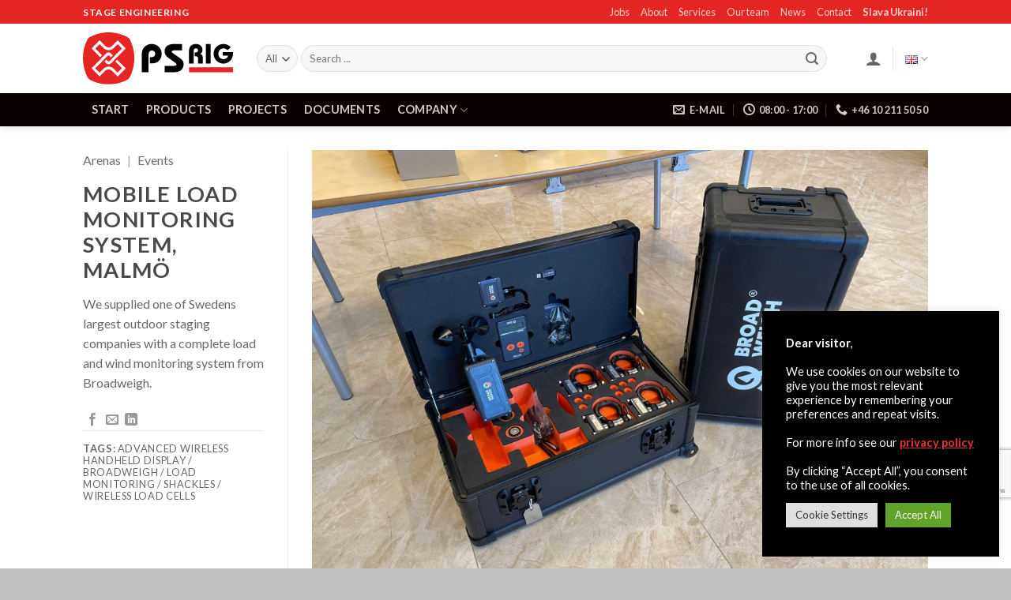

--- FILE ---
content_type: text/html; charset=UTF-8
request_url: https://psrig.com/featured_item/mobile-load-monitoring-system-malmo/
body_size: 26468
content:
<!DOCTYPE html>
<html lang="en-GB" class="loading-site no-js">
<head>
	<meta charset="UTF-8" />
	<link rel="profile" href="https://gmpg.org/xfn/11" />
	<link rel="pingback" href="https://psrig.com/xmlrpc.php" />

					<script>document.documentElement.className = document.documentElement.className + ' yes-js js_active js'</script>
			<script>(function(html){html.className = html.className.replace(/\bno-js\b/,'js')})(document.documentElement);</script>
<meta name='robots' content='index, follow, max-image-preview:large, max-snippet:-1, max-video-preview:-1' />
<meta name="viewport" content="width=device-width, initial-scale=1" />
	<!-- This site is optimized with the Yoast SEO plugin v26.7 - https://yoast.com/wordpress/plugins/seo/ -->
	<title>Mobile load monitoring system, Malmö - PSRIG.com</title>
	<link rel="canonical" href="https://psrig.com/featured_item/mobile-load-monitoring-system-malmo/" />
	<meta property="og:locale" content="en_GB" />
	<meta property="og:type" content="article" />
	<meta property="og:title" content="Mobile load monitoring system, Malmö - PSRIG.com" />
	<meta property="og:description" content="We supplied one of Swedens largest outdoor staging companies with a complete load and wind monitoring system from Broadweigh." />
	<meta property="og:url" content="https://psrig.com/featured_item/mobile-load-monitoring-system-malmo/" />
	<meta property="og:site_name" content="PSRIG.com" />
	<meta property="article:publisher" content="https://www.facebook.com/psrigswe/" />
	<meta property="article:modified_time" content="2023-06-21T10:49:20+00:00" />
	<meta property="og:image" content="https://usercontent.one/wp/psrig.com/wp-content/uploads/2023/06/project-mobile-load-monitoring-solution-scaled.jpg?media=1768576912" />
	<meta property="og:image:width" content="2560" />
	<meta property="og:image:height" content="1920" />
	<meta property="og:image:type" content="image/jpeg" />
	<meta name="twitter:card" content="summary_large_image" />
	<meta name="twitter:site" content="@psrig_com" />
	<meta name="twitter:label1" content="Estimated reading time" />
	<meta name="twitter:data1" content="2 minutes" />
	<script type="application/ld+json" class="yoast-schema-graph">{"@context":"https://schema.org","@graph":[{"@type":"WebPage","@id":"https://psrig.com/featured_item/mobile-load-monitoring-system-malmo/","url":"https://psrig.com/featured_item/mobile-load-monitoring-system-malmo/","name":"Mobile load monitoring system, Malmö - PSRIG.com","isPartOf":{"@id":"https://psrig.com/#website"},"primaryImageOfPage":{"@id":"https://psrig.com/featured_item/mobile-load-monitoring-system-malmo/#primaryimage"},"image":{"@id":"https://psrig.com/featured_item/mobile-load-monitoring-system-malmo/#primaryimage"},"thumbnailUrl":"https://psrig.com/wp-content/uploads/2023/06/project-mobile-load-monitoring-solution-scaled.jpg","datePublished":"2023-06-16T10:26:36+00:00","dateModified":"2023-06-21T10:49:20+00:00","breadcrumb":{"@id":"https://psrig.com/featured_item/mobile-load-monitoring-system-malmo/#breadcrumb"},"inLanguage":"en-GB","potentialAction":[{"@type":"ReadAction","target":["https://psrig.com/featured_item/mobile-load-monitoring-system-malmo/"]}]},{"@type":"ImageObject","inLanguage":"en-GB","@id":"https://psrig.com/featured_item/mobile-load-monitoring-system-malmo/#primaryimage","url":"https://psrig.com/wp-content/uploads/2023/06/project-mobile-load-monitoring-solution-scaled.jpg","contentUrl":"https://psrig.com/wp-content/uploads/2023/06/project-mobile-load-monitoring-solution-scaled.jpg","width":2560,"height":1920},{"@type":"BreadcrumbList","@id":"https://psrig.com/featured_item/mobile-load-monitoring-system-malmo/#breadcrumb","itemListElement":[{"@type":"ListItem","position":1,"name":"Home","item":"https://psrig.com/"},{"@type":"ListItem","position":2,"name":"Portfolio","item":"https://psrig.com/featured_item/"},{"@type":"ListItem","position":3,"name":"Mobile load monitoring system, Malmö"}]},{"@type":"WebSite","@id":"https://psrig.com/#website","url":"https://psrig.com/","name":"PSRIG.com","description":"Stage engineering","publisher":{"@id":"https://psrig.com/#organization"},"potentialAction":[{"@type":"SearchAction","target":{"@type":"EntryPoint","urlTemplate":"https://psrig.com/?s={search_term_string}"},"query-input":{"@type":"PropertyValueSpecification","valueRequired":true,"valueName":"search_term_string"}}],"inLanguage":"en-GB"},{"@type":"Organization","@id":"https://psrig.com/#organization","name":"Priebe-ScanRig AB (PSRIG)","url":"https://psrig.com/","logo":{"@type":"ImageObject","inLanguage":"en-GB","@id":"https://psrig.com/#/schema/logo/image/","url":"https://psrig.com/wp-content/uploads/2018/10/psrig-logo.png","contentUrl":"https://psrig.com/wp-content/uploads/2018/10/psrig-logo.png","width":1000,"height":287,"caption":"Priebe-ScanRig AB (PSRIG)"},"image":{"@id":"https://psrig.com/#/schema/logo/image/"},"sameAs":["https://www.facebook.com/psrigswe/","https://x.com/psrig_com","https://www.instagram.com/wearepsrig/","https://www.linkedin.com/company/13006410","https://www.youtube.com/channel/UC0chB1moja3RIVwRv09R-Jg"]}]}</script>
	<!-- / Yoast SEO plugin. -->


<link rel='dns-prefetch' href='//www.google.com' />
<link rel='dns-prefetch' href='//fonts.googleapis.com' />
<link href='https://fonts.gstatic.com' crossorigin rel='preconnect' />
<link rel='prefetch' href='https://usercontent.one/wp/psrig.com/wp-content/themes/flatsome/assets/js/flatsome.js?media=1768576912?ver=e2eddd6c228105dac048' />
<link rel='prefetch' href='https://usercontent.one/wp/psrig.com/wp-content/themes/flatsome/assets/js/chunk.slider.js?ver=3.20.4&media=1768576912' />
<link rel='prefetch' href='https://usercontent.one/wp/psrig.com/wp-content/themes/flatsome/assets/js/chunk.popups.js?ver=3.20.4&media=1768576912' />
<link rel='prefetch' href='https://usercontent.one/wp/psrig.com/wp-content/themes/flatsome/assets/js/chunk.tooltips.js?ver=3.20.4&media=1768576912' />
<link rel='prefetch' href='https://usercontent.one/wp/psrig.com/wp-content/themes/flatsome/assets/js/woocommerce.js?media=1768576912?ver=1c9be63d628ff7c3ff4c' />
<link rel="alternate" type="application/rss+xml" title="PSRIG.com &raquo; Feed" href="https://psrig.com/feed/" />
<link rel="alternate" type="application/rss+xml" title="PSRIG.com &raquo; Comments Feed" href="https://psrig.com/comments/feed/" />
<link rel="alternate" type="application/rss+xml" title="PSRIG.com &raquo; Mobile load monitoring system, Malmö Comments Feed" href="https://psrig.com/featured_item/mobile-load-monitoring-system-malmo/feed/" />
<link rel="alternate" title="oEmbed (JSON)" type="application/json+oembed" href="https://psrig.com/wp-json/oembed/1.0/embed?url=https%3A%2F%2Fpsrig.com%2Ffeatured_item%2Fmobile-load-monitoring-system-malmo%2F&#038;lang=en" />
<link rel="alternate" title="oEmbed (XML)" type="text/xml+oembed" href="https://psrig.com/wp-json/oembed/1.0/embed?url=https%3A%2F%2Fpsrig.com%2Ffeatured_item%2Fmobile-load-monitoring-system-malmo%2F&#038;format=xml&#038;lang=en" />
<style id='wp-img-auto-sizes-contain-inline-css' type='text/css'>
img:is([sizes=auto i],[sizes^="auto," i]){contain-intrinsic-size:3000px 1500px}
/*# sourceURL=wp-img-auto-sizes-contain-inline-css */
</style>
<style id='wp-emoji-styles-inline-css' type='text/css'>

	img.wp-smiley, img.emoji {
		display: inline !important;
		border: none !important;
		box-shadow: none !important;
		height: 1em !important;
		width: 1em !important;
		margin: 0 0.07em !important;
		vertical-align: -0.1em !important;
		background: none !important;
		padding: 0 !important;
	}
/*# sourceURL=wp-emoji-styles-inline-css */
</style>
<style id='wp-block-library-inline-css' type='text/css'>
:root{--wp-block-synced-color:#7a00df;--wp-block-synced-color--rgb:122,0,223;--wp-bound-block-color:var(--wp-block-synced-color);--wp-editor-canvas-background:#ddd;--wp-admin-theme-color:#007cba;--wp-admin-theme-color--rgb:0,124,186;--wp-admin-theme-color-darker-10:#006ba1;--wp-admin-theme-color-darker-10--rgb:0,107,160.5;--wp-admin-theme-color-darker-20:#005a87;--wp-admin-theme-color-darker-20--rgb:0,90,135;--wp-admin-border-width-focus:2px}@media (min-resolution:192dpi){:root{--wp-admin-border-width-focus:1.5px}}.wp-element-button{cursor:pointer}:root .has-very-light-gray-background-color{background-color:#eee}:root .has-very-dark-gray-background-color{background-color:#313131}:root .has-very-light-gray-color{color:#eee}:root .has-very-dark-gray-color{color:#313131}:root .has-vivid-green-cyan-to-vivid-cyan-blue-gradient-background{background:linear-gradient(135deg,#00d084,#0693e3)}:root .has-purple-crush-gradient-background{background:linear-gradient(135deg,#34e2e4,#4721fb 50%,#ab1dfe)}:root .has-hazy-dawn-gradient-background{background:linear-gradient(135deg,#faaca8,#dad0ec)}:root .has-subdued-olive-gradient-background{background:linear-gradient(135deg,#fafae1,#67a671)}:root .has-atomic-cream-gradient-background{background:linear-gradient(135deg,#fdd79a,#004a59)}:root .has-nightshade-gradient-background{background:linear-gradient(135deg,#330968,#31cdcf)}:root .has-midnight-gradient-background{background:linear-gradient(135deg,#020381,#2874fc)}:root{--wp--preset--font-size--normal:16px;--wp--preset--font-size--huge:42px}.has-regular-font-size{font-size:1em}.has-larger-font-size{font-size:2.625em}.has-normal-font-size{font-size:var(--wp--preset--font-size--normal)}.has-huge-font-size{font-size:var(--wp--preset--font-size--huge)}.has-text-align-center{text-align:center}.has-text-align-left{text-align:left}.has-text-align-right{text-align:right}.has-fit-text{white-space:nowrap!important}#end-resizable-editor-section{display:none}.aligncenter{clear:both}.items-justified-left{justify-content:flex-start}.items-justified-center{justify-content:center}.items-justified-right{justify-content:flex-end}.items-justified-space-between{justify-content:space-between}.screen-reader-text{border:0;clip-path:inset(50%);height:1px;margin:-1px;overflow:hidden;padding:0;position:absolute;width:1px;word-wrap:normal!important}.screen-reader-text:focus{background-color:#ddd;clip-path:none;color:#444;display:block;font-size:1em;height:auto;left:5px;line-height:normal;padding:15px 23px 14px;text-decoration:none;top:5px;width:auto;z-index:100000}html :where(.has-border-color){border-style:solid}html :where([style*=border-top-color]){border-top-style:solid}html :where([style*=border-right-color]){border-right-style:solid}html :where([style*=border-bottom-color]){border-bottom-style:solid}html :where([style*=border-left-color]){border-left-style:solid}html :where([style*=border-width]){border-style:solid}html :where([style*=border-top-width]){border-top-style:solid}html :where([style*=border-right-width]){border-right-style:solid}html :where([style*=border-bottom-width]){border-bottom-style:solid}html :where([style*=border-left-width]){border-left-style:solid}html :where(img[class*=wp-image-]){height:auto;max-width:100%}:where(figure){margin:0 0 1em}html :where(.is-position-sticky){--wp-admin--admin-bar--position-offset:var(--wp-admin--admin-bar--height,0px)}@media screen and (max-width:600px){html :where(.is-position-sticky){--wp-admin--admin-bar--position-offset:0px}}

/*# sourceURL=wp-block-library-inline-css */
</style><link rel='stylesheet' id='wc-blocks-style-css' href='https://usercontent.one/wp/psrig.com/wp-content/plugins/woocommerce/assets/client/blocks/wc-blocks.css?ver=wc-10.4.3&media=1768576912' type='text/css' media='all' />
<style id='global-styles-inline-css' type='text/css'>
:root{--wp--preset--aspect-ratio--square: 1;--wp--preset--aspect-ratio--4-3: 4/3;--wp--preset--aspect-ratio--3-4: 3/4;--wp--preset--aspect-ratio--3-2: 3/2;--wp--preset--aspect-ratio--2-3: 2/3;--wp--preset--aspect-ratio--16-9: 16/9;--wp--preset--aspect-ratio--9-16: 9/16;--wp--preset--color--black: #000000;--wp--preset--color--cyan-bluish-gray: #abb8c3;--wp--preset--color--white: #ffffff;--wp--preset--color--pale-pink: #f78da7;--wp--preset--color--vivid-red: #cf2e2e;--wp--preset--color--luminous-vivid-orange: #ff6900;--wp--preset--color--luminous-vivid-amber: #fcb900;--wp--preset--color--light-green-cyan: #7bdcb5;--wp--preset--color--vivid-green-cyan: #00d084;--wp--preset--color--pale-cyan-blue: #8ed1fc;--wp--preset--color--vivid-cyan-blue: #0693e3;--wp--preset--color--vivid-purple: #9b51e0;--wp--preset--color--primary: #e52521;--wp--preset--color--secondary: #000000;--wp--preset--color--success: #81d742;--wp--preset--color--alert: #dd3333;--wp--preset--gradient--vivid-cyan-blue-to-vivid-purple: linear-gradient(135deg,rgb(6,147,227) 0%,rgb(155,81,224) 100%);--wp--preset--gradient--light-green-cyan-to-vivid-green-cyan: linear-gradient(135deg,rgb(122,220,180) 0%,rgb(0,208,130) 100%);--wp--preset--gradient--luminous-vivid-amber-to-luminous-vivid-orange: linear-gradient(135deg,rgb(252,185,0) 0%,rgb(255,105,0) 100%);--wp--preset--gradient--luminous-vivid-orange-to-vivid-red: linear-gradient(135deg,rgb(255,105,0) 0%,rgb(207,46,46) 100%);--wp--preset--gradient--very-light-gray-to-cyan-bluish-gray: linear-gradient(135deg,rgb(238,238,238) 0%,rgb(169,184,195) 100%);--wp--preset--gradient--cool-to-warm-spectrum: linear-gradient(135deg,rgb(74,234,220) 0%,rgb(151,120,209) 20%,rgb(207,42,186) 40%,rgb(238,44,130) 60%,rgb(251,105,98) 80%,rgb(254,248,76) 100%);--wp--preset--gradient--blush-light-purple: linear-gradient(135deg,rgb(255,206,236) 0%,rgb(152,150,240) 100%);--wp--preset--gradient--blush-bordeaux: linear-gradient(135deg,rgb(254,205,165) 0%,rgb(254,45,45) 50%,rgb(107,0,62) 100%);--wp--preset--gradient--luminous-dusk: linear-gradient(135deg,rgb(255,203,112) 0%,rgb(199,81,192) 50%,rgb(65,88,208) 100%);--wp--preset--gradient--pale-ocean: linear-gradient(135deg,rgb(255,245,203) 0%,rgb(182,227,212) 50%,rgb(51,167,181) 100%);--wp--preset--gradient--electric-grass: linear-gradient(135deg,rgb(202,248,128) 0%,rgb(113,206,126) 100%);--wp--preset--gradient--midnight: linear-gradient(135deg,rgb(2,3,129) 0%,rgb(40,116,252) 100%);--wp--preset--font-size--small: 13px;--wp--preset--font-size--medium: 20px;--wp--preset--font-size--large: 36px;--wp--preset--font-size--x-large: 42px;--wp--preset--spacing--20: 0.44rem;--wp--preset--spacing--30: 0.67rem;--wp--preset--spacing--40: 1rem;--wp--preset--spacing--50: 1.5rem;--wp--preset--spacing--60: 2.25rem;--wp--preset--spacing--70: 3.38rem;--wp--preset--spacing--80: 5.06rem;--wp--preset--shadow--natural: 6px 6px 9px rgba(0, 0, 0, 0.2);--wp--preset--shadow--deep: 12px 12px 50px rgba(0, 0, 0, 0.4);--wp--preset--shadow--sharp: 6px 6px 0px rgba(0, 0, 0, 0.2);--wp--preset--shadow--outlined: 6px 6px 0px -3px rgb(255, 255, 255), 6px 6px rgb(0, 0, 0);--wp--preset--shadow--crisp: 6px 6px 0px rgb(0, 0, 0);}:where(body) { margin: 0; }.wp-site-blocks > .alignleft { float: left; margin-right: 2em; }.wp-site-blocks > .alignright { float: right; margin-left: 2em; }.wp-site-blocks > .aligncenter { justify-content: center; margin-left: auto; margin-right: auto; }:where(.is-layout-flex){gap: 0.5em;}:where(.is-layout-grid){gap: 0.5em;}.is-layout-flow > .alignleft{float: left;margin-inline-start: 0;margin-inline-end: 2em;}.is-layout-flow > .alignright{float: right;margin-inline-start: 2em;margin-inline-end: 0;}.is-layout-flow > .aligncenter{margin-left: auto !important;margin-right: auto !important;}.is-layout-constrained > .alignleft{float: left;margin-inline-start: 0;margin-inline-end: 2em;}.is-layout-constrained > .alignright{float: right;margin-inline-start: 2em;margin-inline-end: 0;}.is-layout-constrained > .aligncenter{margin-left: auto !important;margin-right: auto !important;}.is-layout-constrained > :where(:not(.alignleft):not(.alignright):not(.alignfull)){margin-left: auto !important;margin-right: auto !important;}body .is-layout-flex{display: flex;}.is-layout-flex{flex-wrap: wrap;align-items: center;}.is-layout-flex > :is(*, div){margin: 0;}body .is-layout-grid{display: grid;}.is-layout-grid > :is(*, div){margin: 0;}body{padding-top: 0px;padding-right: 0px;padding-bottom: 0px;padding-left: 0px;}a:where(:not(.wp-element-button)){text-decoration: none;}:root :where(.wp-element-button, .wp-block-button__link){background-color: #32373c;border-width: 0;color: #fff;font-family: inherit;font-size: inherit;font-style: inherit;font-weight: inherit;letter-spacing: inherit;line-height: inherit;padding-top: calc(0.667em + 2px);padding-right: calc(1.333em + 2px);padding-bottom: calc(0.667em + 2px);padding-left: calc(1.333em + 2px);text-decoration: none;text-transform: inherit;}.has-black-color{color: var(--wp--preset--color--black) !important;}.has-cyan-bluish-gray-color{color: var(--wp--preset--color--cyan-bluish-gray) !important;}.has-white-color{color: var(--wp--preset--color--white) !important;}.has-pale-pink-color{color: var(--wp--preset--color--pale-pink) !important;}.has-vivid-red-color{color: var(--wp--preset--color--vivid-red) !important;}.has-luminous-vivid-orange-color{color: var(--wp--preset--color--luminous-vivid-orange) !important;}.has-luminous-vivid-amber-color{color: var(--wp--preset--color--luminous-vivid-amber) !important;}.has-light-green-cyan-color{color: var(--wp--preset--color--light-green-cyan) !important;}.has-vivid-green-cyan-color{color: var(--wp--preset--color--vivid-green-cyan) !important;}.has-pale-cyan-blue-color{color: var(--wp--preset--color--pale-cyan-blue) !important;}.has-vivid-cyan-blue-color{color: var(--wp--preset--color--vivid-cyan-blue) !important;}.has-vivid-purple-color{color: var(--wp--preset--color--vivid-purple) !important;}.has-primary-color{color: var(--wp--preset--color--primary) !important;}.has-secondary-color{color: var(--wp--preset--color--secondary) !important;}.has-success-color{color: var(--wp--preset--color--success) !important;}.has-alert-color{color: var(--wp--preset--color--alert) !important;}.has-black-background-color{background-color: var(--wp--preset--color--black) !important;}.has-cyan-bluish-gray-background-color{background-color: var(--wp--preset--color--cyan-bluish-gray) !important;}.has-white-background-color{background-color: var(--wp--preset--color--white) !important;}.has-pale-pink-background-color{background-color: var(--wp--preset--color--pale-pink) !important;}.has-vivid-red-background-color{background-color: var(--wp--preset--color--vivid-red) !important;}.has-luminous-vivid-orange-background-color{background-color: var(--wp--preset--color--luminous-vivid-orange) !important;}.has-luminous-vivid-amber-background-color{background-color: var(--wp--preset--color--luminous-vivid-amber) !important;}.has-light-green-cyan-background-color{background-color: var(--wp--preset--color--light-green-cyan) !important;}.has-vivid-green-cyan-background-color{background-color: var(--wp--preset--color--vivid-green-cyan) !important;}.has-pale-cyan-blue-background-color{background-color: var(--wp--preset--color--pale-cyan-blue) !important;}.has-vivid-cyan-blue-background-color{background-color: var(--wp--preset--color--vivid-cyan-blue) !important;}.has-vivid-purple-background-color{background-color: var(--wp--preset--color--vivid-purple) !important;}.has-primary-background-color{background-color: var(--wp--preset--color--primary) !important;}.has-secondary-background-color{background-color: var(--wp--preset--color--secondary) !important;}.has-success-background-color{background-color: var(--wp--preset--color--success) !important;}.has-alert-background-color{background-color: var(--wp--preset--color--alert) !important;}.has-black-border-color{border-color: var(--wp--preset--color--black) !important;}.has-cyan-bluish-gray-border-color{border-color: var(--wp--preset--color--cyan-bluish-gray) !important;}.has-white-border-color{border-color: var(--wp--preset--color--white) !important;}.has-pale-pink-border-color{border-color: var(--wp--preset--color--pale-pink) !important;}.has-vivid-red-border-color{border-color: var(--wp--preset--color--vivid-red) !important;}.has-luminous-vivid-orange-border-color{border-color: var(--wp--preset--color--luminous-vivid-orange) !important;}.has-luminous-vivid-amber-border-color{border-color: var(--wp--preset--color--luminous-vivid-amber) !important;}.has-light-green-cyan-border-color{border-color: var(--wp--preset--color--light-green-cyan) !important;}.has-vivid-green-cyan-border-color{border-color: var(--wp--preset--color--vivid-green-cyan) !important;}.has-pale-cyan-blue-border-color{border-color: var(--wp--preset--color--pale-cyan-blue) !important;}.has-vivid-cyan-blue-border-color{border-color: var(--wp--preset--color--vivid-cyan-blue) !important;}.has-vivid-purple-border-color{border-color: var(--wp--preset--color--vivid-purple) !important;}.has-primary-border-color{border-color: var(--wp--preset--color--primary) !important;}.has-secondary-border-color{border-color: var(--wp--preset--color--secondary) !important;}.has-success-border-color{border-color: var(--wp--preset--color--success) !important;}.has-alert-border-color{border-color: var(--wp--preset--color--alert) !important;}.has-vivid-cyan-blue-to-vivid-purple-gradient-background{background: var(--wp--preset--gradient--vivid-cyan-blue-to-vivid-purple) !important;}.has-light-green-cyan-to-vivid-green-cyan-gradient-background{background: var(--wp--preset--gradient--light-green-cyan-to-vivid-green-cyan) !important;}.has-luminous-vivid-amber-to-luminous-vivid-orange-gradient-background{background: var(--wp--preset--gradient--luminous-vivid-amber-to-luminous-vivid-orange) !important;}.has-luminous-vivid-orange-to-vivid-red-gradient-background{background: var(--wp--preset--gradient--luminous-vivid-orange-to-vivid-red) !important;}.has-very-light-gray-to-cyan-bluish-gray-gradient-background{background: var(--wp--preset--gradient--very-light-gray-to-cyan-bluish-gray) !important;}.has-cool-to-warm-spectrum-gradient-background{background: var(--wp--preset--gradient--cool-to-warm-spectrum) !important;}.has-blush-light-purple-gradient-background{background: var(--wp--preset--gradient--blush-light-purple) !important;}.has-blush-bordeaux-gradient-background{background: var(--wp--preset--gradient--blush-bordeaux) !important;}.has-luminous-dusk-gradient-background{background: var(--wp--preset--gradient--luminous-dusk) !important;}.has-pale-ocean-gradient-background{background: var(--wp--preset--gradient--pale-ocean) !important;}.has-electric-grass-gradient-background{background: var(--wp--preset--gradient--electric-grass) !important;}.has-midnight-gradient-background{background: var(--wp--preset--gradient--midnight) !important;}.has-small-font-size{font-size: var(--wp--preset--font-size--small) !important;}.has-medium-font-size{font-size: var(--wp--preset--font-size--medium) !important;}.has-large-font-size{font-size: var(--wp--preset--font-size--large) !important;}.has-x-large-font-size{font-size: var(--wp--preset--font-size--x-large) !important;}
/*# sourceURL=global-styles-inline-css */
</style>

<link rel='stylesheet' id='contact-form-7-css' href='https://usercontent.one/wp/psrig.com/wp-content/plugins/contact-form-7/includes/css/styles.css?ver=6.1.4&media=1768576912' type='text/css' media='all' />
<link rel='stylesheet' id='cookie-law-info-css' href='https://usercontent.one/wp/psrig.com/wp-content/plugins/cookie-law-info/legacy/public/css/cookie-law-info-public.css?ver=3.3.9.1&media=1768576912' type='text/css' media='all' />
<link rel='stylesheet' id='cookie-law-info-gdpr-css' href='https://usercontent.one/wp/psrig.com/wp-content/plugins/cookie-law-info/legacy/public/css/cookie-law-info-gdpr.css?ver=3.3.9.1&media=1768576912' type='text/css' media='all' />
<style id='woocommerce-inline-inline-css' type='text/css'>
.woocommerce form .form-row .required { visibility: visible; }
/*# sourceURL=woocommerce-inline-inline-css */
</style>
<link rel='stylesheet' id='flatsome-woocommerce-wishlist-css' href='https://usercontent.one/wp/psrig.com/wp-content/themes/flatsome/inc/integrations/wc-yith-wishlist/wishlist.css?ver=3.20.4&media=1768576912' type='text/css' media='all' />
<link rel='stylesheet' id='flatsome-main-css' href='https://usercontent.one/wp/psrig.com/wp-content/themes/flatsome/assets/css/flatsome.css?ver=3.20.4&media=1768576912' type='text/css' media='all' />
<style id='flatsome-main-inline-css' type='text/css'>
@font-face {
				font-family: "fl-icons";
				font-display: block;
				src: url(https://usercontent.one/wp/psrig.com/wp-content/themes/flatsome/assets/css/icons/fl-icons.eot?v=3.20.4&media=1768576912);
				src:
					url(https://usercontent.one/wp/psrig.com/wp-content/themes/flatsome/assets/css/icons/fl-icons.eot?media=1768576912#iefix?v=3.20.4) format("embedded-opentype"),
					url(https://usercontent.one/wp/psrig.com/wp-content/themes/flatsome/assets/css/icons/fl-icons.woff2?v=3.20.4&media=1768576912) format("woff2"),
					url(https://usercontent.one/wp/psrig.com/wp-content/themes/flatsome/assets/css/icons/fl-icons.ttf?v=3.20.4&media=1768576912) format("truetype"),
					url(https://usercontent.one/wp/psrig.com/wp-content/themes/flatsome/assets/css/icons/fl-icons.woff?v=3.20.4&media=1768576912) format("woff"),
					url(https://usercontent.one/wp/psrig.com/wp-content/themes/flatsome/assets/css/icons/fl-icons.svg?v=3.20.4&media=1768576912#fl-icons) format("svg");
			}
/*# sourceURL=flatsome-main-inline-css */
</style>
<link rel='stylesheet' id='flatsome-shop-css' href='https://usercontent.one/wp/psrig.com/wp-content/themes/flatsome/assets/css/flatsome-shop.css?ver=3.20.4&media=1768576912' type='text/css' media='all' />
<link rel='stylesheet' id='flatsome-style-css' href='https://usercontent.one/wp/psrig.com/wp-content/themes/flatsome-child/style.css?ver=3.0&media=1768576912' type='text/css' media='all' />
<link rel='stylesheet' id='flatsome-googlefonts-css' href='//fonts.googleapis.com/css?family=Lato%3Aregular%2C700%2Cregular%2C700%7CDancing+Script%3Aregular%2Cregular&#038;display=swap&#038;ver=3.9' type='text/css' media='all' />
<script type="text/javascript" src="https://psrig.com/wp-includes/js/jquery/jquery.min.js?ver=3.7.1" id="jquery-core-js"></script>
<script type="text/javascript" src="https://psrig.com/wp-includes/js/jquery/jquery-migrate.min.js?ver=3.4.1" id="jquery-migrate-js"></script>
<script type="text/javascript" id="cookie-law-info-js-extra">
/* <![CDATA[ */
var Cli_Data = {"nn_cookie_ids":["cookies.js","CookieLawInfoConsent","cookielawinfo-checkbox-advertisement","mailchimp_landing_site"],"cookielist":[],"non_necessary_cookies":{"necessary":["CookieLawInfoConsent"],"functional":["mailchimp_landing_site"],"others":["cookies.js"]},"ccpaEnabled":"","ccpaRegionBased":"","ccpaBarEnabled":"","strictlyEnabled":["necessary","obligatoire"],"ccpaType":"gdpr","js_blocking":"1","custom_integration":"","triggerDomRefresh":"","secure_cookies":""};
var cli_cookiebar_settings = {"animate_speed_hide":"500","animate_speed_show":"500","background":"#000000","border":"#b1a6a6c2","border_on":"","button_1_button_colour":"#61a229","button_1_button_hover":"#4e8221","button_1_link_colour":"#fff","button_1_as_button":"1","button_1_new_win":"","button_2_button_colour":"#333","button_2_button_hover":"#292929","button_2_link_colour":"#dd3333","button_2_as_button":"","button_2_hidebar":"","button_3_button_colour":"#dedfe0","button_3_button_hover":"#b2b2b3","button_3_link_colour":"#333333","button_3_as_button":"1","button_3_new_win":"","button_4_button_colour":"#dedfe0","button_4_button_hover":"#b2b2b3","button_4_link_colour":"#333333","button_4_as_button":"1","button_7_button_colour":"#61a229","button_7_button_hover":"#4e8221","button_7_link_colour":"#fff","button_7_as_button":"1","button_7_new_win":"","font_family":"inherit","header_fix":"","notify_animate_hide":"1","notify_animate_show":"","notify_div_id":"#cookie-law-info-bar","notify_position_horizontal":"right","notify_position_vertical":"bottom","scroll_close":"","scroll_close_reload":"","accept_close_reload":"","reject_close_reload":"","showagain_tab":"","showagain_background":"#fff","showagain_border":"#000","showagain_div_id":"#cookie-law-info-again","showagain_x_position":"100px","text":"#ffffff","show_once_yn":"","show_once":"10000","logging_on":"","as_popup":"","popup_overlay":"","bar_heading_text":"","cookie_bar_as":"widget","popup_showagain_position":"bottom-right","widget_position":"right"};
var log_object = {"ajax_url":"https://psrig.com/wp-admin/admin-ajax.php"};
//# sourceURL=cookie-law-info-js-extra
/* ]]> */
</script>
<script type="text/javascript" src="https://usercontent.one/wp/psrig.com/wp-content/plugins/cookie-law-info/legacy/public/js/cookie-law-info-public.js?ver=3.3.9.1&media=1768576912" id="cookie-law-info-js"></script>
<script type="text/javascript" src="https://usercontent.one/wp/psrig.com/wp-content/plugins/recaptcha-woo/js/rcfwc.js?ver=1.0&media=1768576912" id="rcfwc-js-js" defer="defer" data-wp-strategy="defer"></script>
<script type="text/javascript" src="https://www.google.com/recaptcha/api.js?hl=en_GB" id="recaptcha-js" defer="defer" data-wp-strategy="defer"></script>
<script type="text/javascript" src="https://usercontent.one/wp/psrig.com/wp-content/plugins/woocommerce/assets/js/jquery-blockui/jquery.blockUI.min.js?ver=2.7.0-wc.10.4.3&media=1768576912" id="wc-jquery-blockui-js" data-wp-strategy="defer"></script>
<script type="text/javascript" id="wc-add-to-cart-js-extra">
/* <![CDATA[ */
var wc_add_to_cart_params = {"ajax_url":"/wp-admin/admin-ajax.php","wc_ajax_url":"/?wc-ajax=%%endpoint%%","i18n_view_cart":"View basket","cart_url":"https://psrig.com/cart/","is_cart":"","cart_redirect_after_add":"no"};
//# sourceURL=wc-add-to-cart-js-extra
/* ]]> */
</script>
<script type="text/javascript" src="https://usercontent.one/wp/psrig.com/wp-content/plugins/woocommerce/assets/js/frontend/add-to-cart.min.js?ver=10.4.3&media=1768576912" id="wc-add-to-cart-js" defer="defer" data-wp-strategy="defer"></script>
<script type="text/javascript" src="https://usercontent.one/wp/psrig.com/wp-content/plugins/woocommerce/assets/js/js-cookie/js.cookie.min.js?ver=2.1.4-wc.10.4.3&media=1768576912" id="wc-js-cookie-js" data-wp-strategy="defer"></script>
<link rel="https://api.w.org/" href="https://psrig.com/wp-json/" /><style>[class*=" icon-oc-"],[class^=icon-oc-]{speak:none;font-style:normal;font-weight:400;font-variant:normal;text-transform:none;line-height:1;-webkit-font-smoothing:antialiased;-moz-osx-font-smoothing:grayscale}.icon-oc-one-com-white-32px-fill:before{content:"901"}.icon-oc-one-com:before{content:"900"}#one-com-icon,.toplevel_page_onecom-wp .wp-menu-image{speak:none;display:flex;align-items:center;justify-content:center;text-transform:none;line-height:1;-webkit-font-smoothing:antialiased;-moz-osx-font-smoothing:grayscale}.onecom-wp-admin-bar-item>a,.toplevel_page_onecom-wp>.wp-menu-name{font-size:16px;font-weight:400;line-height:1}.toplevel_page_onecom-wp>.wp-menu-name img{width:69px;height:9px;}.wp-submenu-wrap.wp-submenu>.wp-submenu-head>img{width:88px;height:auto}.onecom-wp-admin-bar-item>a img{height:7px!important}.onecom-wp-admin-bar-item>a img,.toplevel_page_onecom-wp>.wp-menu-name img{opacity:.8}.onecom-wp-admin-bar-item.hover>a img,.toplevel_page_onecom-wp.wp-has-current-submenu>.wp-menu-name img,li.opensub>a.toplevel_page_onecom-wp>.wp-menu-name img{opacity:1}#one-com-icon:before,.onecom-wp-admin-bar-item>a:before,.toplevel_page_onecom-wp>.wp-menu-image:before{content:'';position:static!important;background-color:rgba(240,245,250,.4);border-radius:102px;width:18px;height:18px;padding:0!important}.onecom-wp-admin-bar-item>a:before{width:14px;height:14px}.onecom-wp-admin-bar-item.hover>a:before,.toplevel_page_onecom-wp.opensub>a>.wp-menu-image:before,.toplevel_page_onecom-wp.wp-has-current-submenu>.wp-menu-image:before{background-color:#76b82a}.onecom-wp-admin-bar-item>a{display:inline-flex!important;align-items:center;justify-content:center}#one-com-logo-wrapper{font-size:4em}#one-com-icon{vertical-align:middle}.imagify-welcome{display:none !important;}</style>	<noscript><style>.woocommerce-product-gallery{ opacity: 1 !important; }</style></noscript>
	<link rel="icon" href="https://usercontent.one/wp/psrig.com/wp-content/uploads/2018/10/cropped-icon-32x32.png?media=1768576912" sizes="32x32" />
<link rel="icon" href="https://usercontent.one/wp/psrig.com/wp-content/uploads/2018/10/cropped-icon-192x192.png?media=1768576912" sizes="192x192" />
<link rel="apple-touch-icon" href="https://usercontent.one/wp/psrig.com/wp-content/uploads/2018/10/cropped-icon-180x180.png?media=1768576912" />
<meta name="msapplication-TileImage" content="https://usercontent.one/wp/psrig.com/wp-content/uploads/2018/10/cropped-icon-270x270.png?media=1768576912" />
<style id="custom-css" type="text/css">:root {--primary-color: #e52521;--fs-color-primary: #e52521;--fs-color-secondary: #000000;--fs-color-success: #81d742;--fs-color-alert: #dd3333;--fs-color-base: #686868;--fs-experimental-link-color: #e52521;--fs-experimental-link-color-hover: #000000;}.tooltipster-base {--tooltip-color: #fff;--tooltip-bg-color: #000;}.off-canvas-right .mfp-content, .off-canvas-left .mfp-content {--drawer-width: 300px;}.off-canvas .mfp-content.off-canvas-cart {--drawer-width: 360px;}html{background-color:#bfbfbf!important;}.container-width, .full-width .ubermenu-nav, .container, .row{max-width: 1100px}.row.row-collapse{max-width: 1070px}.row.row-small{max-width: 1092.5px}.row.row-large{max-width: 1130px}.header-main{height: 88px}#logo img{max-height: 88px}#logo{width:190px;}.header-bottom{min-height: 30px}.header-top{min-height: 30px}.transparent .header-main{height: 120px}.transparent #logo img{max-height: 120px}.has-transparent + .page-title:first-of-type,.has-transparent + #main > .page-title,.has-transparent + #main > div > .page-title,.has-transparent + #main .page-header-wrapper:first-of-type .page-title{padding-top: 200px;}.header.show-on-scroll,.stuck .header-main{height:82px!important}.stuck #logo img{max-height: 82px!important}.search-form{ width: 94%;}.header-bg-color {background-color: rgba(255,255,255,0.9)}.header-bottom {background-color: #0a0000}.top-bar-nav > li > a{line-height: 15px }.header-main .nav > li > a{line-height: 12px }.stuck .header-main .nav > li > a{line-height: 50px }.header-bottom-nav > li > a{line-height: 42px }@media (max-width: 549px) {.header-main{height: 84px}#logo img{max-height: 84px}}.main-menu-overlay{background-color: rgba(0,0,0,0.73)}.nav-dropdown{border-radius:5px}.nav-dropdown{font-size:90%}.nav-dropdown-has-arrow li.has-dropdown:after{border-bottom-color: #e52521;}.nav .nav-dropdown{background-color: #e52521}.header-top{background-color:#e52521!important;}h1,h2,h3,h4,h5,h6,.heading-font{color: #494949;}body{font-size: 100%;}@media screen and (max-width: 549px){body{font-size: 110%;}}body{font-family: Lato, sans-serif;}body {font-weight: 400;font-style: normal;}.nav > li > a {font-family: Lato, sans-serif;}.mobile-sidebar-levels-2 .nav > li > ul > li > a {font-family: Lato, sans-serif;}.nav > li > a,.mobile-sidebar-levels-2 .nav > li > ul > li > a {font-weight: 700;font-style: normal;}h1,h2,h3,h4,h5,h6,.heading-font, .off-canvas-center .nav-sidebar.nav-vertical > li > a{font-family: Lato, sans-serif;}h1,h2,h3,h4,h5,h6,.heading-font,.banner h1,.banner h2 {font-weight: 700;font-style: normal;}.alt-font{font-family: "Dancing Script", sans-serif;}.alt-font {font-weight: 400!important;font-style: normal!important;}.shop-page-title.featured-title .title-overlay{background-color: rgba(79,79,79,0);}.has-equal-box-heights .box-image {padding-top: 125%;}.shop-page-title.featured-title .title-bg{background-image: url(https://usercontent.one/wp/psrig.com/wp-content/uploads/2020/03/AdobeStock_314478006-scaled.jpeg?media=1768576912);}@media screen and (min-width: 550px){.products .box-vertical .box-image{min-width: 247px!important;width: 247px!important;}}.footer-1{background-color: #efefef}.footer-2{background-color: #777777}.absolute-footer, html{background-color: #4c4c4c}.header-vertical-menu__opener{height: 12px}.header-vertical-menu__opener {width: 160px}.header-vertical-menu__fly-out {width: 150px}.nav-vertical-fly-out > li + li {border-top-width: 1px; border-top-style: solid;}/* Custom CSS */.button-no-bottom-margin {margin-bottom: 0 !important;} .black-link a{color: #555 !important;} .fancy-underline:after { background: url("https://usercontent.one/wp/psrig.com/wp-content/uploads/img/underline-red.png?media=1768576912") 50% top no-repeat;}.grecaptcha-badge {bottom: 90px !important;}#masthead .header-language-dropdown > a:first-child {font-size: 0;}.postid-16 img.mfp-img {width: 1500px;}.label-new.menu-item > a:after{content:"New";}.label-hot.menu-item > a:after{content:"Hot";}.label-sale.menu-item > a:after{content:"Sale";}.label-popular.menu-item > a:after{content:"Popular";}</style><link rel='stylesheet' id='cookie-law-info-table-css' href='https://usercontent.one/wp/psrig.com/wp-content/plugins/cookie-law-info/legacy/public/css/cookie-law-info-table.css?ver=3.3.9.1&media=1768576912' type='text/css' media='all' />
<link rel='stylesheet' id='dashicons-css' href='https://psrig.com/wp-includes/css/dashicons.min.css?ver=1c4beac9424b46ebc1950f1948895a3f' type='text/css' media='all' />
<style id='dashicons-inline-css' type='text/css'>
[data-font="Dashicons"]:before {font-family: 'Dashicons' !important;content: attr(data-icon) !important;speak: none !important;font-weight: normal !important;font-variant: normal !important;text-transform: none !important;line-height: 1 !important;font-style: normal !important;-webkit-font-smoothing: antialiased !important;-moz-osx-font-smoothing: grayscale !important;}
/*# sourceURL=dashicons-inline-css */
</style>
</head>

<body data-rsssl=1 class="wp-singular featured_item-template-default single single-featured_item postid-14002 wp-theme-flatsome wp-child-theme-flatsome-child theme-flatsome woocommerce-no-js full-width header-shadow lightbox nav-dropdown-has-arrow nav-dropdown-has-shadow catalog-mode featured-item-category-arenas featured-item-category-events featured-item-tag-advanced-wireless-handheld-display featured-item-tag-broadweigh featured-item-tag-load-monitoring featured-item-tag-shackles featured-item-tag-wireless-load-cells">


<a class="skip-link screen-reader-text" href="#main">Skip to content</a>

<div id="wrapper">

	
	<header id="header" class="header has-sticky sticky-fade">
		<div class="header-wrapper">
			<div id="top-bar" class="header-top hide-for-sticky nav-dark">
    <div class="flex-row container">
      <div class="flex-col hide-for-medium flex-left">
          <ul class="nav nav-left medium-nav-center nav-small  nav-">
              <li class="html custom html_topbar_left"> <span style="font-size:100%"><strong class="uppercase">Stage Engineering</strong></li>          </ul>
      </div>

      <div class="flex-col hide-for-medium flex-center">
          <ul class="nav nav-center nav-small  nav-">
                        </ul>
      </div>

      <div class="flex-col hide-for-medium flex-right">
         <ul class="nav top-bar-nav nav-right nav-small  nav-">
              <li id="menu-item-16840" class="menu-item menu-item-type-custom menu-item-object-custom menu-item-16840 menu-item-design-default"><a href="https://psrig.com/jobs" class="nav-top-link">Jobs</a></li>
<li id="menu-item-817" class="menu-item menu-item-type-post_type menu-item-object-page menu-item-817 menu-item-design-default"><a href="https://psrig.com/about/" class="nav-top-link">About</a></li>
<li id="menu-item-10603" class="menu-item menu-item-type-post_type menu-item-object-page menu-item-10603 menu-item-design-default"><a href="https://psrig.com/services/" class="nav-top-link">Services</a></li>
<li id="menu-item-10383" class="menu-item menu-item-type-post_type menu-item-object-page menu-item-10383 menu-item-design-default"><a href="https://psrig.com/our-team/" class="nav-top-link">Our team</a></li>
<li id="menu-item-893" class="menu-item menu-item-type-post_type menu-item-object-page current_page_parent menu-item-893 menu-item-design-default"><a href="https://psrig.com/news/" class="nav-top-link">News</a></li>
<li id="menu-item-257" class="menu-item menu-item-type-post_type menu-item-object-page menu-item-257 menu-item-design-default"><a href="https://psrig.com/contact/" class="nav-top-link">Contact</a></li>
<li id="menu-item-12480" class="menu-item menu-item-type-custom menu-item-object-custom menu-item-12480 menu-item-design-default"><a href="https://www.icrc.org/en/donate/ukraine" class="nav-top-link"><b>Slava Ukraini!</b></a></li>
          </ul>
      </div>

            <div class="flex-col show-for-medium flex-grow">
          <ul class="nav nav-center nav-small mobile-nav  nav-">
              <li class="html custom html_topbar_left"> <span style="font-size:100%"><strong class="uppercase">Stage Engineering</strong></li><li class="has-dropdown header-language-dropdown">
	<a href="#" class="header-language-dropdown__link nav-top-link" aria-expanded="false" aria-controls="ux-language-dropdown" aria-haspopup="menu">
		 English&nbsp;		<i class="image-icon" aria-hidden="true"><img src="https://usercontent.one/wp/psrig.com/wp-content/plugins/polylang/flags/gb.png?media=1768576912" alt=""/></i>		<i class="icon-angle-down" aria-hidden="true"></i>	</a>
	<ul id="ux-language-dropdown" class="nav-dropdown nav-dropdown-simple dark" role="menu">
		<li class="active"><a href="https://psrig.com/featured_item/mobile-load-monitoring-system-malmo/" hreflang="en" role="menuitem"><i class="icon-image" aria-hidden="true"><img src="https://usercontent.one/wp/psrig.com/wp-content/plugins/polylang/flags/gb.png?media=1768576912" alt=""/></i>  English&nbsp;</a></li><li ><a href="https://psrig.com/startsida/" hreflang="sv" role="menuitem"><i class="icon-image" aria-hidden="true"><img src="https://usercontent.one/wp/psrig.com/wp-content/plugins/polylang/flags/se.png?media=1768576912" alt=""/></i>   Svenska&nbsp;</a></li>	</ul>
</li>
          </ul>
      </div>
      
    </div>
</div>
<div id="masthead" class="header-main ">
      <div class="header-inner flex-row container logo-left medium-logo-center" role="navigation">

          <!-- Logo -->
          <div id="logo" class="flex-col logo">
            
<!-- Header logo -->
<a href="https://psrig.com/" title="PSRIG.com - Stage engineering" rel="home">
		<img width="1" height="1" src="https://usercontent.one/wp/psrig.com/wp-content/uploads/2023/04/psrig-logo-horisontal.svg?media=1768576912" class="header_logo header-logo" alt="PSRIG.com"/><img  width="1" height="1" src="https://usercontent.one/wp/psrig.com/wp-content/uploads/2023/04/psrig-logo-horisontal-light.svg?media=1768576912" class="header-logo-dark" alt="PSRIG.com"/></a>
          </div>

          <!-- Mobile Left Elements -->
          <div class="flex-col show-for-medium flex-left">
            <ul class="mobile-nav nav nav-left ">
              <li class="nav-icon has-icon">
			<a href="#" class="is-small" data-open="#main-menu" data-pos="left" data-bg="main-menu-overlay" role="button" aria-label="Menu" aria-controls="main-menu" aria-expanded="false" aria-haspopup="dialog" data-flatsome-role-button>
			<i class="icon-menu" aria-hidden="true"></i>			<span class="menu-title uppercase hide-for-small">Menu</span>		</a>
	</li>
            </ul>
          </div>

          <!-- Left Elements -->
          <div class="flex-col hide-for-medium flex-left
            flex-grow">
            <ul class="header-nav header-nav-main nav nav-left  nav-uppercase" >
              <li class="header-search-form search-form html relative has-icon">
	<div class="header-search-form-wrapper">
		<div class="searchform-wrapper ux-search-box relative form-flat is-normal"><form role="search" method="get" class="searchform" action="https://psrig.com/">
	<div class="flex-row relative">
					<div class="flex-col search-form-categories">
				<select class="search_categories resize-select mb-0" name="product_cat"><option value="" selected='selected'>All</option><option value="lifting">Lifting</option><option value="control-systems">Control systems</option><option value="curtain-tracks">Curtain tracks</option><option value="load-monitoring">Load monitoring</option><option value="rigging-accessories">Rigging accessories</option><option value="cables-connectors">Cables &amp; connectors</option><option value="cable-management">Cable management</option><option value="dance-floors">Dance floors</option><option value="seating-solutions">Seating solutions</option><option value="curtains">Curtains</option><option value="truss">Truss</option><option value="mobile-stages">Mobile stages</option><option value="screens">Screens</option></select>			</div>
						<div class="flex-col flex-grow">
			<label class="screen-reader-text" for="woocommerce-product-search-field-0">Search for:</label>
			<input type="search" id="woocommerce-product-search-field-0" class="search-field mb-0" placeholder="Search ..." value="" name="s" />
			<input type="hidden" name="post_type" value="product" />
							<input type="hidden" name="lang" value="en" />
					</div>
		<div class="flex-col">
			<button type="submit" value="Search" class="ux-search-submit submit-button secondary button  icon mb-0" aria-label="Submit">
				<i class="icon-search" aria-hidden="true"></i>			</button>
		</div>
	</div>
	<div class="live-search-results text-left z-top"></div>
</form>
</div>	</div>
</li>
            </ul>
          </div>

          <!-- Right Elements -->
          <div class="flex-col hide-for-medium flex-right">
            <ul class="header-nav header-nav-main nav nav-right  nav-uppercase">
              
<li class="account-item has-icon">

	<a href="https://psrig.com/my-account/" class="nav-top-link nav-top-not-logged-in is-small is-small" title="Login" role="button" data-open="#login-form-popup" aria-label="Login" aria-controls="login-form-popup" aria-expanded="false" aria-haspopup="dialog" data-flatsome-role-button>
		<i class="icon-user" aria-hidden="true"></i>	</a>




</li>
<li class="header-divider"></li><li class="has-dropdown header-language-dropdown">
	<a href="#" class="header-language-dropdown__link nav-top-link" aria-expanded="false" aria-controls="ux-language-dropdown" aria-haspopup="menu">
		 English&nbsp;		<i class="image-icon" aria-hidden="true"><img src="https://usercontent.one/wp/psrig.com/wp-content/plugins/polylang/flags/gb.png?media=1768576912" alt=""/></i>		<i class="icon-angle-down" aria-hidden="true"></i>	</a>
	<ul id="ux-language-dropdown" class="nav-dropdown nav-dropdown-simple dark" role="menu">
		<li class="active"><a href="https://psrig.com/featured_item/mobile-load-monitoring-system-malmo/" hreflang="en" role="menuitem"><i class="icon-image" aria-hidden="true"><img src="https://usercontent.one/wp/psrig.com/wp-content/plugins/polylang/flags/gb.png?media=1768576912" alt=""/></i>  English&nbsp;</a></li><li ><a href="https://psrig.com/startsida/" hreflang="sv" role="menuitem"><i class="icon-image" aria-hidden="true"><img src="https://usercontent.one/wp/psrig.com/wp-content/plugins/polylang/flags/se.png?media=1768576912" alt=""/></i>   Svenska&nbsp;</a></li>	</ul>
</li>
            </ul>
          </div>

          <!-- Mobile Right Elements -->
          <div class="flex-col show-for-medium flex-right">
            <ul class="mobile-nav nav nav-right ">
              
<li class="account-item has-icon">
		<a href="https://psrig.com/my-account/" class="account-link-mobile is-small" title="My account" aria-label="My account">
		<i class="icon-user" aria-hidden="true"></i>	</a>
	</li>
            </ul>
          </div>

      </div>

            <div class="container"><div class="top-divider full-width"></div></div>
      </div>
<div id="wide-nav" class="header-bottom wide-nav nav-dark hide-for-medium">
    <div class="flex-row container">

                        <div class="flex-col hide-for-medium flex-left">
                <ul class="nav header-nav header-bottom-nav nav-left  nav-box nav-size-medium nav-uppercase">
                    <li id="menu-item-350" class="menu-item menu-item-type-custom menu-item-object-custom menu-item-home menu-item-350 menu-item-design-default"><a href="https://psrig.com" class="nav-top-link">START</a></li>
<li id="menu-item-233" class="menu-item menu-item-type-post_type menu-item-object-page menu-item-233 menu-item-design-default"><a href="https://psrig.com/shop/" class="nav-top-link">PRODUCTS</a></li>
<li id="menu-item-266" class="menu-item menu-item-type-post_type menu-item-object-page menu-item-266 menu-item-design-default"><a href="https://psrig.com/projects/" class="nav-top-link">PROJECTS</a></li>
<li id="menu-item-10967" class="menu-item menu-item-type-post_type menu-item-object-page menu-item-10967 menu-item-design-default"><a href="https://psrig.com/documents/" class="nav-top-link">DOCUMENTS</a></li>
<li id="menu-item-889" class="menu-item menu-item-type-custom menu-item-object-custom menu-item-has-children menu-item-889 menu-item-design-default has-dropdown"><a href="https://psrig.com/about/" class="nav-top-link" aria-expanded="false" aria-haspopup="menu">COMPANY<i class="icon-angle-down" aria-hidden="true"></i></a>
<ul class="sub-menu nav-dropdown nav-dropdown-simple dark">
	<li id="menu-item-804" class="menu-item menu-item-type-post_type menu-item-object-page menu-item-804"><a href="https://psrig.com/about/">About</a></li>
	<li id="menu-item-414" class="menu-item menu-item-type-post_type menu-item-object-page menu-item-414"><a href="https://psrig.com/services/">Services</a></li>
	<li id="menu-item-10386" class="menu-item menu-item-type-post_type menu-item-object-page menu-item-10386"><a href="https://psrig.com/our-team/">Our team</a></li>
	<li id="menu-item-9256" class="menu-item menu-item-type-post_type menu-item-object-page menu-item-9256"><a href="https://psrig.com/distributors/">Distributors</a></li>
	<li id="menu-item-250" class="menu-item menu-item-type-post_type menu-item-object-page current_page_parent menu-item-250"><a href="https://psrig.com/news/">News</a></li>
	<li id="menu-item-4963" class="menu-item menu-item-type-post_type menu-item-object-post menu-item-4963"><a href="https://psrig.com/2025/09/30/we-are-hiring/">Jobs</a></li>
	<li id="menu-item-2613" class="menu-item menu-item-type-post_type menu-item-object-page menu-item-2613"><a href="https://psrig.com/terms-of-service/">Terms of service</a></li>
	<li id="menu-item-2628" class="menu-item menu-item-type-post_type menu-item-object-page menu-item-privacy-policy menu-item-2628"><a rel="privacy-policy" href="https://psrig.com/privacy-policy/">Privacy policy</a></li>
	<li id="menu-item-267" class="menu-item menu-item-type-post_type menu-item-object-page menu-item-267"><a href="https://psrig.com/contact/">Contact</a></li>
</ul>
</li>
                </ul>
            </div>
            
            
                        <div class="flex-col hide-for-medium flex-right flex-grow">
              <ul class="nav header-nav header-bottom-nav nav-right  nav-box nav-size-medium nav-uppercase">
                   <li class="header-contact-wrapper">
		<ul id="header-contact" class="nav medium-nav-center nav-divided nav-uppercase header-contact">
		
						<li>
			  <a href="mailto:info@psrig.com" class="tooltip" title="info@psrig.com">
				  <i class="icon-envelop" aria-hidden="true" style="font-size:15px;"></i>			       <span>
			       	E-mail			       </span>
			  </a>
			</li>
			
						<li>
			  <a href="#" onclick="event.preventDefault()" class="tooltip" title="08:00 - 17:00 | weekdays ">
			  	   <i class="icon-clock" aria-hidden="true" style="font-size:15px;"></i>			        <span>08:00 - 17:00</span>
			  </a>
			 </li>
			
						<li>
			  <a href="tel:+46 10 211 50 50" class="tooltip" title="+46 10 211 50 50">
			     <i class="icon-phone" aria-hidden="true" style="font-size:15px;"></i>			      <span>+46 10 211 50 50</span>
			  </a>
			</li>
			
				</ul>
</li>
              </ul>
            </div>
            
            
    </div>
</div>

<div class="header-bg-container fill"><div class="header-bg-image fill"></div><div class="header-bg-color fill"></div></div>		</div>
	</header>

	
	<main id="main" class="">

<div class="portfolio-page-wrapper portfolio-single-page">
	<div class="portfolio-top">
	<div class="page-wrapper row">
  	<div class="large-3 col col-divided">
  		<div class="portfolio-summary entry-summary sticky-sidebar">
  					<div class="featured_item_cats breadcrumbs mb-half">
		<a href="https://psrig.com/featured_item_category/arenas/" rel="tag">Arenas</a> <span class="divider">|</span> <a href="https://psrig.com/featured_item_category/events/" rel="tag">Events</a>	</div>
	<h1 class="entry-title uppercase">Mobile load monitoring system, Malmö</h1>

<p>We supplied one of Swedens largest outdoor staging companies with a complete load and wind monitoring system from Broadweigh.</p>

	<div class="portfolio-share">
		<div class="social-icons share-icons share-row relative icon-style-small" ><a href="https://www.facebook.com/sharer.php?u=https://psrig.com/featured_item/mobile-load-monitoring-system-malmo/" data-label="Facebook" onclick="window.open(this.href,this.title,'width=500,height=500,top=300px,left=300px'); return false;" target="_blank" class="icon plain tooltip facebook" title="Share on Facebook" aria-label="Share on Facebook" rel="noopener nofollow"><i class="icon-facebook" aria-hidden="true"></i></a><a href="mailto:?subject=Mobile%20load%20monitoring%20system%2C%20Malm%C3%B6&body=Check%20this%20out%3A%20https%3A%2F%2Fpsrig.com%2Ffeatured_item%2Fmobile-load-monitoring-system-malmo%2F" class="icon plain tooltip email" title="Email to a Friend" aria-label="Email to a Friend" rel="nofollow"><i class="icon-envelop" aria-hidden="true"></i></a><a href="https://www.linkedin.com/shareArticle?mini=true&url=https://psrig.com/featured_item/mobile-load-monitoring-system-malmo/&title=Mobile%20load%20monitoring%20system%2C%20Malm%C3%B6" onclick="window.open(this.href,this.title,'width=500,height=500,top=300px,left=300px'); return false;" target="_blank" class="icon plain tooltip linkedin" title="Share on LinkedIn" aria-label="Share on LinkedIn" rel="noopener nofollow"><i class="icon-linkedin" aria-hidden="true"></i></a></div>	</div>

	<div class="item-tags is-small bt pt-half uppercase">
		<strong>Tags:</strong>
		advanced wireless handheld display / BroadWeigh / load monitoring / shackles / wireless load cells	</div>
  		</div>
  	</div>

  	<div id="portfolio-content" class="large-9 col"  role="main">
  		<div class="portfolio-inner">
  					<p><img fetchpriority="high" decoding="async" class="alignnone wp-image-14004 size-large" src="https://usercontent.one/wp/psrig.com/wp-content/uploads/2023/06/project-mobile-load-monitoring-solution-1067x800.jpg?media=1768576912" alt="" width="1020" height="765" srcset="https://usercontent.one/wp/psrig.com/wp-content/uploads/2023/06/project-mobile-load-monitoring-solution-1067x800.jpg?media=1768576912 1067w, https://usercontent.one/wp/psrig.com/wp-content/uploads/2023/06/project-mobile-load-monitoring-solution-533x400.jpg?media=1768576912 533w, https://usercontent.one/wp/psrig.com/wp-content/uploads/2023/06/project-mobile-load-monitoring-solution-768x576.jpg?media=1768576912 768w, https://usercontent.one/wp/psrig.com/wp-content/uploads/2023/06/project-mobile-load-monitoring-solution-1536x1152.jpg?media=1768576912 1536w, https://usercontent.one/wp/psrig.com/wp-content/uploads/2023/06/project-mobile-load-monitoring-solution-2048x1536.jpg?media=1768576912 2048w, https://usercontent.one/wp/psrig.com/wp-content/uploads/2023/06/project-mobile-load-monitoring-solution-510x383.jpg?media=1768576912 510w" sizes="(max-width: 1020px) 100vw, 1020px" /></p>
<p><strong>Location</strong>: Malmö, Sweden<br />
<strong>Year</strong>: 2023<br />
<strong>Developer</strong>: &#8211;<br />
<strong>Client</strong>: <a href="https://www.ct-group.com/se/sv/">Creative Technology Northern Europe AB</a></p>
<p><strong>Project manager</strong>: <a href="mailto:ke@psrig.com">Aart Gigengack</a>, +46 72-164 00 22</p>
<p class="p1">The client – one of Sweden&#8217;s largest outdoor staging companies – was looking for an IP 67 classed load monitoring solution for lifting operations of a 70-ton outdoor roof structure. PSRIG provided a mobile load and windspeed monitoring system from Broadweigh for easy plug-and-play use in the field.</p>
<p>By using the group set function on the Advanced Handheld Display (BW-HA), the client gets a quick overview of the total weight of the lifted structure. They also get the option to inspect data from each load cell and individual overload warnings to safeguard that no individual chain hoist is overloaded during the movement. When the structure is lifted, the total weight is displayed, including the double reeving of the hoist. In case there is an overload, the handheld will sound an alarm. The user can then simply navigate through the menu of the handheld and see which hoist is experiencing the overload.</p>
<div>The group function is ideal for these types of situations, providing the user with an out-of-the-box solution to work with. It&#8217;s incredibly convenient to not have to open and set up a laptop while out in the field, which is especially valuable during unfavorable weather conditions.</div>
<div></div>
<div>There frankly is no simpler way to get such a comprehensive load monitoring system up and running.</div>
<div></div>
<div class="accordion">
	<div id="accordion-2126895413" class="accordion-item">
		<a id="accordion-2126895413-label" class="accordion-title plain active" href="#accordion-item-used-broadweigh-products" aria-expanded="true" aria-controls="accordion-2126895413-content">
			<button class="toggle" aria-label="Toggle"><i class="icon-angle-down" aria-hidden="true"></i></button>
			<span>USED BROADWEIGH PRODUCTS</span>
		</a>
		<div id="accordion-2126895413-content" class="accordion-inner" style="display: block;" aria-labelledby="accordion-2126895413-label">
			
<ul>
<li class="li1 bullet-checkmark">Wireless Load Shackle 4,75t (BW-S475) &#8211; 22 units</li>
<li class="li1 bullet-checkmark">Wireless Wind Speed Sensor (BW-WSS) &#8211; 1 unit</li>
<li class="bullet-checkmark">Extended Range USB Base Station (BW-BSue) &#8211; 1 unit</li>
<li class="bullet-checkmark">Base Sation Dongle (BW-BSd) &#8211; 1 unit</li>
<li class="bullet-checkmark">Advanced Handheld Display (BW-HA) &#8211; 1 unit</li>
<li class="bullet-checkmark">Large Flight Case for 4 inserts (BW-CASE-A) &#8211; 2 units</li>
</ul>
		</div>
	</div>
	
</div>
  		</div>
  	</div>
	</div>
</div>

<div class="portfolio-bottom">
	<div class="row">
<div class="large-12 col pb-0">
	<div class="flex-row flex-has-center next-prev-nav bt bb">
		<div class="flex-col flex-left text-left">
			
        <a title="Martin Garrix, Amsterdam" class="next-link plain" href="https://psrig.com/featured_item/martin-garrix-amsterdam/">
         <i class="icon-angle-left" aria-hidden="true"></i>         Martin Garrix, Amsterdam        </a>

    		</div>
		<div class="flex-col flex-right text-right">
		    		</div>
	</div>
</div>
</div>
	<div class="portfolio-related"><div id="portfolio-1968393394" class="portfolio-element-wrapper has-filtering">
  
    <div class="row portfolio-related large-columns-4 medium-columns-3 small-columns-2 row-small slider row-slider slider-nav-reveal slider-nav-push"  data-flickity-options='{&quot;imagesLoaded&quot;: true, &quot;groupCells&quot;: &quot;100%&quot;, &quot;dragThreshold&quot; : 5, &quot;cellAlign&quot;: &quot;left&quot;,&quot;wrapAround&quot;: true,&quot;prevNextButtons&quot;: true,&quot;percentPosition&quot;: true,&quot;pageDots&quot;: false, &quot;rightToLeft&quot;: false, &quot;autoPlay&quot; : false}' >

    <div class="col" data-terms="[&quot;Arenas&quot;]" >
          <div class="col-inner" >
          <a href="https://psrig.com/featured_item/goransson-arena-sandviken/" class="plain ">
          <div class="portfolio-box box has-hover">
            <div class="box-image" >
                <div class="image-cover" style="padding-top:75%;">
                <img width="711" height="400" src="https://usercontent.one/wp/psrig.com/wp-content/uploads/2018/10/014bd8e7-94c9-429b-a55f-921319c003ec-711x400.jpg?media=1768576912" class="attachment-medium size-medium" alt="" decoding="async" loading="lazy" srcset="https://usercontent.one/wp/psrig.com/wp-content/uploads/2018/10/014bd8e7-94c9-429b-a55f-921319c003ec-711x400.jpg?media=1768576912 711w, https://usercontent.one/wp/psrig.com/wp-content/uploads/2018/10/014bd8e7-94c9-429b-a55f-921319c003ec-510x287.jpg?media=1768576912 510w, https://usercontent.one/wp/psrig.com/wp-content/uploads/2018/10/014bd8e7-94c9-429b-a55f-921319c003ec-768x432.jpg?media=1768576912 768w, https://usercontent.one/wp/psrig.com/wp-content/uploads/2018/10/014bd8e7-94c9-429b-a55f-921319c003ec-1400x788.jpg?media=1768576912 1400w, https://usercontent.one/wp/psrig.com/wp-content/uploads/2018/10/014bd8e7-94c9-429b-a55f-921319c003ec-550x309.jpg?media=1768576912 550w, https://usercontent.one/wp/psrig.com/wp-content/uploads/2018/10/014bd8e7-94c9-429b-a55f-921319c003ec.jpg?media=1768576912 2048w" sizes="auto, (max-width: 711px) 100vw, 711px" />                                                </div>
            </div>
            <div class="box-text text-center" >
                  <div class="box-text-inner">
                      <h6 class="uppercase portfolio-box-title">Göransson Arena, Sandviken</h6>
                      <p class="uppercase portfolio-box-category is-xsmall op-6">
                        <span class="show-on-hover">
                         Arenas                        </span>
                      </p>
                  </div>
            </div>
           </div>
           </a>
           </div>
           </div><div class="col" data-terms="[&quot;Arenas&quot;]" >
          <div class="col-inner" >
          <a href="https://psrig.com/featured_item/gavlehovshallen-gavle/" class="plain ">
          <div class="portfolio-box box has-hover">
            <div class="box-image" >
                <div class="image-cover" style="padding-top:75%;">
                <img width="711" height="400" src="https://usercontent.one/wp/psrig.com/wp-content/uploads/2018/10/gavlehovshallen-2-711x400.jpg?media=1768576912" class="attachment-medium size-medium" alt="" decoding="async" loading="lazy" srcset="https://usercontent.one/wp/psrig.com/wp-content/uploads/2018/10/gavlehovshallen-2-711x400.jpg?media=1768576912 711w, https://usercontent.one/wp/psrig.com/wp-content/uploads/2018/10/gavlehovshallen-2-510x287.jpg?media=1768576912 510w, https://usercontent.one/wp/psrig.com/wp-content/uploads/2018/10/gavlehovshallen-2-768x432.jpg?media=1768576912 768w, https://usercontent.one/wp/psrig.com/wp-content/uploads/2018/10/gavlehovshallen-2-1400x788.jpg?media=1768576912 1400w, https://usercontent.one/wp/psrig.com/wp-content/uploads/2018/10/gavlehovshallen-2-550x309.jpg?media=1768576912 550w, https://usercontent.one/wp/psrig.com/wp-content/uploads/2018/10/gavlehovshallen-2.jpg?media=1768576912 1920w" sizes="auto, (max-width: 711px) 100vw, 711px" />                                                </div>
            </div>
            <div class="box-text text-center" >
                  <div class="box-text-inner">
                      <h6 class="uppercase portfolio-box-title">Gavlehovs-<br>hallen, Gävle</h6>
                      <p class="uppercase portfolio-box-category is-xsmall op-6">
                        <span class="show-on-hover">
                         Arenas                        </span>
                      </p>
                  </div>
            </div>
           </div>
           </a>
           </div>
           </div><div class="col" data-terms="[&quot;Arenas&quot;]" >
          <div class="col-inner" >
          <a href="https://psrig.com/featured_item/partille-arena/" class="plain ">
          <div class="portfolio-box box has-hover">
            <div class="box-image" >
                <div class="image-cover" style="padding-top:75%;">
                <img width="602" height="400" src="https://usercontent.one/wp/psrig.com/wp-content/uploads/2018/10/DSC_0058-2-602x400.jpg?media=1768576912" class="attachment-medium size-medium" alt="" decoding="async" loading="lazy" srcset="https://usercontent.one/wp/psrig.com/wp-content/uploads/2018/10/DSC_0058-2-602x400.jpg?media=1768576912 602w, https://usercontent.one/wp/psrig.com/wp-content/uploads/2018/10/DSC_0058-2-510x339.jpg?media=1768576912 510w, https://usercontent.one/wp/psrig.com/wp-content/uploads/2018/10/DSC_0058-2-768x510.jpg?media=1768576912 768w, https://usercontent.one/wp/psrig.com/wp-content/uploads/2018/10/DSC_0058-2-1204x800.jpg?media=1768576912 1204w, https://usercontent.one/wp/psrig.com/wp-content/uploads/2018/10/DSC_0058-2-550x365.jpg?media=1768576912 550w" sizes="auto, (max-width: 602px) 100vw, 602px" />                                                </div>
            </div>
            <div class="box-text text-center" >
                  <div class="box-text-inner">
                      <h6 class="uppercase portfolio-box-title">Partille Arena</h6>
                      <p class="uppercase portfolio-box-category is-xsmall op-6">
                        <span class="show-on-hover">
                         Arenas                        </span>
                      </p>
                  </div>
            </div>
           </div>
           </a>
           </div>
           </div><div class="col" data-terms="[&quot;Arenas&quot;,&quot;Culture&quot;]" >
          <div class="col-inner" >
          <a href="https://psrig.com/featured_item/martin-garrix-amsterdam/" class="plain ">
          <div class="portfolio-box box has-hover">
            <div class="box-image" >
                <div class="image-cover" style="padding-top:75%;">
                <img width="601" height="400" src="https://usercontent.one/wp/psrig.com/wp-content/uploads/2018/12/Martin-Garrix-1-601x400.jpg?media=1768576912" class="attachment-medium size-medium" alt="" decoding="async" loading="lazy" srcset="https://usercontent.one/wp/psrig.com/wp-content/uploads/2018/12/Martin-Garrix-1-601x400.jpg?media=1768576912 601w, https://usercontent.one/wp/psrig.com/wp-content/uploads/2018/12/Martin-Garrix-1-510x340.jpg?media=1768576912 510w, https://usercontent.one/wp/psrig.com/wp-content/uploads/2018/12/Martin-Garrix-1-768x511.jpg?media=1768576912 768w, https://usercontent.one/wp/psrig.com/wp-content/uploads/2018/12/Martin-Garrix-1-550x366.jpg?media=1768576912 550w, https://usercontent.one/wp/psrig.com/wp-content/uploads/2018/12/Martin-Garrix-1.jpg?media=1768576912 1080w" sizes="auto, (max-width: 601px) 100vw, 601px" />                                                </div>
            </div>
            <div class="box-text text-center" >
                  <div class="box-text-inner">
                      <h6 class="uppercase portfolio-box-title">Martin Garrix, Amsterdam</h6>
                      <p class="uppercase portfolio-box-category is-xsmall op-6">
                        <span class="show-on-hover">
                         Arenas, Culture                        </span>
                      </p>
                  </div>
            </div>
           </div>
           </a>
           </div>
           </div></div></div></div></div>
</div>


</main>

<footer id="footer" class="footer-wrapper">

	
<!-- FOOTER 1 -->
<div class="footer-widgets footer footer-1">
		<div class="row large-columns-3 mb-0">
	   		<div id="tag_cloud-13" class="col pb-0 widget widget_tag_cloud"><span class="widget-title">CURRENT TOPICS</span><div class="is-divider small"></div><div class="tagcloud"><a href="https://psrig.com/tag/balettakademien-goteborg/" class="tag-cloud-link tag-link-1272 tag-link-position-1" style="font-size: 22pt;" aria-label="Balettakademien Göteborg (2 items)">Balettakademien Göteborg</a>
<a href="https://psrig.com/tag/bergsjons-kulturhus/" class="tag-cloud-link tag-link-1107 tag-link-position-2" style="font-size: 8pt;" aria-label="Bergsjöns Kulturhus (1 item)">Bergsjöns Kulturhus</a>
<a href="https://psrig.com/tag/brantingsskolan-uppsala/" class="tag-cloud-link tag-link-1250 tag-link-position-3" style="font-size: 8pt;" aria-label="Brantingsskolan Uppsala (1 item)">Brantingsskolan Uppsala</a>
<a href="https://psrig.com/tag/chainmaster/" class="tag-cloud-link tag-link-1437 tag-link-position-4" style="font-size: 8pt;" aria-label="CHAINMASTER (1 item)">CHAINMASTER</a>
<a href="https://psrig.com/tag/emigranten-karlshamn/" class="tag-cloud-link tag-link-1570 tag-link-position-5" style="font-size: 8pt;" aria-label="Emigranten Karlshamn (1 item)">Emigranten Karlshamn</a>
<a href="https://psrig.com/tag/expansion/" class="tag-cloud-link tag-link-1590 tag-link-position-6" style="font-size: 8pt;" aria-label="Expansion (1 item)">Expansion</a>
<a href="https://psrig.com/tag/flexcontrol-wl/" class="tag-cloud-link tag-link-1504 tag-link-position-7" style="font-size: 8pt;" aria-label="FlexControl-WL (1 item)">FlexControl-WL</a>
<a href="https://psrig.com/tag/folkets-hus-trollhattan/" class="tag-cloud-link tag-link-1251 tag-link-position-8" style="font-size: 8pt;" aria-label="Folkets Hus Trollhättan (1 item)">Folkets Hus Trollhättan</a>
<a href="https://psrig.com/tag/gis/" class="tag-cloud-link tag-link-106 tag-link-position-9" style="font-size: 22pt;" aria-label="GIS (2 items)">GIS</a>
<a href="https://psrig.com/tag/goteborgs-stadsteater/" class="tag-cloud-link tag-link-1091 tag-link-position-10" style="font-size: 8pt;" aria-label="Göteborgs Stadsteater (1 item)">Göteborgs Stadsteater</a>
<a href="https://psrig.com/tag/mystery-studios/" class="tag-cloud-link tag-link-1502 tag-link-position-11" style="font-size: 8pt;" aria-label="Mystery Studios (1 item)">Mystery Studios</a>
<a href="https://psrig.com/tag/netherlands/" class="tag-cloud-link tag-link-1588 tag-link-position-12" style="font-size: 8pt;" aria-label="Netherlands (1 item)">Netherlands</a>
<a href="https://psrig.com/tag/product-development/" class="tag-cloud-link tag-link-1548 tag-link-position-13" style="font-size: 8pt;" aria-label="Product development (1 item)">Product development</a>
<a href="https://psrig.com/tag/psrig-bv/" class="tag-cloud-link tag-link-1586 tag-link-position-14" style="font-size: 8pt;" aria-label="PSRIG BV (1 item)">PSRIG BV</a>
<a href="https://psrig.com/tag/skovde-kulturhus/" class="tag-cloud-link tag-link-1471 tag-link-position-15" style="font-size: 22pt;" aria-label="Skövde kulturhus (2 items)">Skövde kulturhus</a>
<a href="https://psrig.com/tag/the-loop-lund/" class="tag-cloud-link tag-link-1262 tag-link-position-16" style="font-size: 8pt;" aria-label="The Loop Lund (1 item)">The Loop Lund</a>
<a href="https://psrig.com/tag/vaxjo-konserthus/" class="tag-cloud-link tag-link-1485 tag-link-position-17" style="font-size: 8pt;" aria-label="Växjö Konserthus (1 item)">Växjö Konserthus</a></div>
</div><div id="custom_html-6" class="widget_text col pb-0 widget widget_custom_html"><span class="widget-title">NEWSLETTER</span><div class="is-divider small"></div><div class="textwidget custom-html-widget"><div style="font-size: 90%;">
	<p>Sign up for industry news and campaigns</p></div>		
<style>
#text-4157551779 {
  font-size: 0.3rem;
  line-height: 1;
}
</style>

<!-- Begin Mailchimp Signup Form -->
<div id="mc_embed_signup" class="form-flat">
<form action="https://psrig.us14.list-manage.com/subscribe/post?u=9f45bf15c2ab7c031f372e70f&amp;id=2c7358dd44" method="post" id="mc-embedded-subscribe-form" name="mc-embedded-subscribe-form" class="validate" target="_blank" novalidate>
<div id="mc_embed_signup_scroll">

<div class="mc-field-group">

<input type="email" value="" name="EMAIL" placeholder="Your e-mail (required)"  class="required email" id="mce-EMAIL" style="width: 275px; font-size:11pt;">
</div>
<div class="mc-field-group">
<input type="text" value="" name="FNAME" size="60" class="required name"  placeholder="Your name (required)" id="mce-FNAME" style="width: 275px; font-size:11pt;">
</div>
<div id="mce-responses" class="clear foot">
<div class="response" id="mce-error-response" style="display:none"></div>
<div class="response" id="mce-success-response" style="display:none"></div>
</div>    
<!-- real people should not fill this in and expect good things - do not remove this or risk form bot signups-->
<div style="position: absolute; left: -5000px;" aria-hidden="true"><input type="text" name="b_9f45bf15c2ab7c031f372e70f_2c7358dd44" tabindex="-1" value=""></div>
<div class="optionalParent">
<div class="clear foot">
<input type="submit" value="Subscribe" name="subscribe" id="mc-embedded-subscribe" class="button primary is-small">
</div>
</div>
</div>
</form>
</div>
<script type='text/javascript' src='//s3.amazonaws.com/downloads.mailchimp.com/js/mc-validate.js'></script><script type='text/javascript'>(function($) {window.fnames = new Array(); window.ftypes = new Array();fnames[0]='EMAIL';ftypes[0]='email';fnames[1]='FNAME';ftypes[1]='text';fnames[2]='LNAME';ftypes[2]='text';fnames[3]='ADDRESS';ftypes[3]='address';fnames[4]='PHONE';ftypes[4]='phone';fnames[5]='BIRTHDAY';ftypes[5]='birthday'; }(jQuery));var $mcj = jQuery.noConflict(true);</script>
<!--End mc_embed_signup--></div></div>		<div id="flatsome_recent_posts-20" class="col pb-0 widget flatsome_recent_posts">		<span class="widget-title">LATEST NEWS</span><div class="is-divider small"></div>		<ul>		
		
		<li class="recent-blog-posts-li">
			<div class="flex-row recent-blog-posts align-top pt-half pb-half">
				<div class="flex-col mr-half">
					<div class="badge post-date badge-small badge-square">
							<div class="badge-inner bg-fill" >
                                								<span class="post-date-day">05</span><br>
								<span class="post-date-month is-xsmall">Jan</span>
                                							</div>
					</div>
				</div>
				<div class="flex-col flex-grow">
					  <a href="https://psrig.com/2026/01/05/psrig-netherlands-six-months-in-review/" title="PSRIG Netherlands: Six months in review">PSRIG Netherlands: Six months in review</a>
					  				   	  <span class="post_comments op-8 block is-xsmall"><a href="https://psrig.com/2026/01/05/psrig-netherlands-six-months-in-review/#respond"><span class="screen-reader-text">No Comments<span class="screen-reader-text"> on PSRIG Netherlands: Six months in review</span></span></a></span>
				</div>
			</div>
		</li>
		
		
		<li class="recent-blog-posts-li">
			<div class="flex-row recent-blog-posts align-top pt-half pb-half">
				<div class="flex-col mr-half">
					<div class="badge post-date badge-small badge-square">
							<div class="badge-inner bg-fill" >
                                								<span class="post-date-day">30</span><br>
								<span class="post-date-month is-xsmall">Sep</span>
                                							</div>
					</div>
				</div>
				<div class="flex-col flex-grow">
					  <a href="https://psrig.com/2025/09/30/we-are-hiring/" title="Do you have the right experience? Come join our team!">Do you have the right experience? Come join our team!</a>
					  				   	  <span class="post_comments op-8 block is-xsmall"><a href="https://psrig.com/2025/09/30/we-are-hiring/#respond"><span class="screen-reader-text">No Comments<span class="screen-reader-text"> on Do you have the right experience? Come join our team!</span></span></a></span>
				</div>
			</div>
		</li>
		
		
		<li class="recent-blog-posts-li">
			<div class="flex-row recent-blog-posts align-top pt-half pb-half">
				<div class="flex-col mr-half">
					<div class="badge post-date badge-small badge-square">
							<div class="badge-inner bg-fill" >
                                								<span class="post-date-day">04</span><br>
								<span class="post-date-month is-xsmall">Apr</span>
                                							</div>
					</div>
				</div>
				<div class="flex-col flex-grow">
					  <a href="https://psrig.com/2025/04/04/psrig-expands-with-a-sales-branch-in-the-netherlands/" title="PSRIG Expands with a Sales Branch in the Netherlands">PSRIG Expands with a Sales Branch in the Netherlands</a>
					  				   	  <span class="post_comments op-8 block is-xsmall"><a href="https://psrig.com/2025/04/04/psrig-expands-with-a-sales-branch-in-the-netherlands/#respond"><span class="screen-reader-text">No Comments<span class="screen-reader-text"> on PSRIG Expands with a Sales Branch in the Netherlands</span></span></a></span>
				</div>
			</div>
		</li>
		
		
		<li class="recent-blog-posts-li">
			<div class="flex-row recent-blog-posts align-top pt-half pb-half">
				<div class="flex-col mr-half">
					<div class="badge post-date badge-small badge-square">
							<div class="badge-inner bg-fill" >
                                								<span class="post-date-day">07</span><br>
								<span class="post-date-month is-xsmall">Feb</span>
                                							</div>
					</div>
				</div>
				<div class="flex-col flex-grow">
					  <a href="https://psrig.com/2025/02/07/upcoming-expos-events/" title="Upcoming Expos &#038; Events">Upcoming Expos &#038; Events</a>
					  				   	  <span class="post_comments op-8 block is-xsmall"><a href="https://psrig.com/2025/02/07/upcoming-expos-events/#respond"><span class="screen-reader-text">No Comments<span class="screen-reader-text"> on Upcoming Expos &#038; Events</span></span></a></span>
				</div>
			</div>
		</li>
				</ul>		</div>		</div>
</div>

<!-- FOOTER 2 -->
<div class="footer-widgets footer footer-2 dark">
		<div class="row dark large-columns-3 mb-0">
	   		
		<div id="block_widget-5" class="col pb-0 widget block_widget">
		
			<div class="img has-hover hide-for-medium x md-x lg-x y md-y lg-y" id="image_529540992">
		<a class="" href="https://psrig.com/" >						<div class="img-inner dark" style="margin:0px 0px p0x 0px;">
			<img width="1" height="1" src="https://usercontent.one/wp/psrig.com/wp-content/uploads/2023/04/psrig-logo-horisontal-light.svg?media=1768576912" class="attachment-large size-large" alt="" decoding="async" loading="lazy" />						
					</div>
						</a>		
<style>
#image_529540992 {
  width: 65%;
}
</style>
	</div>
	

	<div class="img has-hover show-for-small x md-x lg-x y md-y lg-y" id="image_1034558108">
		<a class="" href="https://psrig.com/" >						<div class="img-inner dark" style="margin:0px 0px p0x 0px;">
			<img width="1" height="1" src="https://usercontent.one/wp/psrig.com/wp-content/uploads/2023/04/psrig-logo-horisontal-light.svg?media=1768576912" class="attachment-large size-large" alt="" decoding="async" loading="lazy" />						
					</div>
						</a>		
<style>
#image_1034558108 {
  width: 62%;
}
@media (min-width:550px) {
  #image_1034558108 {
    width: 45%;
  }
}
</style>
	</div>
	

	<div class="img has-hover show-for-medium hide-for-small x md-x lg-x y md-y lg-y" id="image_1167851092">
		<a class="" href="https://psrig.com/" >						<div class="img-inner dark" style="margin:0px 0px p0x 0px;">
			<img width="1" height="1" src="https://usercontent.one/wp/psrig.com/wp-content/uploads/2023/04/psrig-logo-horisontal-light.svg?media=1768576912" class="attachment-large size-large" alt="" decoding="async" loading="lazy" />						
					</div>
						</a>		
<style>
#image_1167851092 {
  width: 30%;
}
@media (min-width:850px) {
  #image_1167851092 {
    width: 70%;
  }
}
</style>
	</div>
	
		</div>
		<div id="text-17" class="col pb-0 widget widget_text">			<div class="textwidget"><p><strong><span style="font-size: 95%; color: #c0c0c0;">Head office address:</span></strong><br />
<strong><a href="https://psrig.com/contact/"><span style="font-size: 95%;">Ridspögatan 15H, SE-213 77 Malmö</span></a></strong></p>
<p><strong><span style="font-size: 95%; color: #c0c0c0;">Warehouse/workshop address:</span></strong><br />
<b><a href="https://psrig.com/contact/"><span style="font-size: 95%;">Tenngatan 13, SE-602 23 Norrköping</span></a></b></p>
</div>
		</div><div id="text-19" class="col pb-0 widget widget_text">			<div class="textwidget"><p><span style="font-size: 95%;"><strong><span style="color: #c0c0c0;">Phone:</span> <a href="tel:+46102115050">+46 10-211 50 50 </a></strong><br />
<strong><span style="color: #c0c0c0;">Sales:</span> <a href="mailto:sales@psrig.com">sales@psrig.com</a><br />
<span style="color: #c0c0c0;">Support:</span> <a href="mailto:support@psrig.com">support@psrig.com</a></strong></span></p>
<p><span style="font-size: 95%;"><strong><span style="color: #c0c0c0;">Or contact</span> <a href="https://psrig.com/our-team/">someone on our team</a></strong></span></p>
</div>
		</div>		</div>
</div>



<div class="absolute-footer dark medium-text-center small-text-center">
  <div class="container clearfix">

          <div class="footer-secondary pull-right">
                  <div class="footer-text inline-block small-block">
            <span style="font-size:120%;">

<a href="https://www.facebook.com/wearepsrig/" target="_blank" data-label="Facebook" rel="noopener noreferrer nofollow" class="icon plain facebook tooltip tooltipstered" aria-label="Follow on Facebook"><i class="icon-facebook"></i></a>

<a href="https://www.instagram.com/wearepsrig/" target="_blank" rel="noopener noreferrer nofollow" data-label="Instagram" class="icon plain instagram tooltip tooltipstered" aria-label="Follow on Instagram"><i class="icon-instagram"></i></a>

<a href="https://www.linkedin.com/company/psrig/" target="_blank" rel="noopener noreferrer nofollow" data-label="LinkedIn" class="icon plain linkedin tooltip tooltipstered" aria-label="Follow on LinkedIn"><i class="icon-linkedin"></i></a>

<a href="https://www.youtube.com/@wearepsrig" target="_blank" rel="noopener noreferrer nofollow" data-label="YouTube" class="icon plain youtube tooltip tooltipstered" aria-label="Follow on YouTube"><i class="icon-youtube"></i></a></span>          </div>
                      </div>
    
    <div class="footer-primary pull-left">
              <div class="menu-main-menu-english-container"><ul id="menu-main-menu-english-1" class="links footer-nav uppercase"><li class="menu-item menu-item-type-custom menu-item-object-custom menu-item-home menu-item-350"><a href="https://psrig.com">START</a></li>
<li class="menu-item menu-item-type-post_type menu-item-object-page menu-item-233"><a href="https://psrig.com/shop/">PRODUCTS</a></li>
<li class="menu-item menu-item-type-post_type menu-item-object-page menu-item-266"><a href="https://psrig.com/projects/">PROJECTS</a></li>
<li class="menu-item menu-item-type-post_type menu-item-object-page menu-item-10967"><a href="https://psrig.com/documents/">DOCUMENTS</a></li>
<li class="menu-item menu-item-type-custom menu-item-object-custom menu-item-889"><a href="https://psrig.com/about/">COMPANY</a></li>
</ul></div>            <div class="copyright-footer">
        <span style="font-weight: normal; font-size:95%;">Copyright  2026 © <b><a href="mailto:info@psrig.com">Priebe-ScanRIG AB</a></b> | VAT SE556924779301 | <a href="https://psrig.com/terms-of-service/"><b>Terms of service</b></a> and <a href="https://psrig.com/privacy-policy/"><b>Privacy policy</b> </span>      </div>
          </div>
  </div>
</div>
<button type="button" id="top-link" class="back-to-top button icon invert plain fixed bottom z-1 is-outline circle hide-for-medium" aria-label="Go to top"><i class="icon-angle-up" aria-hidden="true"></i></button>
</footer>

</div>

<div id="main-menu" class="mobile-sidebar no-scrollbar mfp-hide">

	
	<div class="sidebar-menu no-scrollbar ">

		
					<ul class="nav nav-sidebar nav-vertical nav-uppercase" data-tab="1">
				<li class="header-search-form search-form html relative has-icon">
	<div class="header-search-form-wrapper">
		<div class="searchform-wrapper ux-search-box relative form-flat is-normal"><form role="search" method="get" class="searchform" action="https://psrig.com/">
	<div class="flex-row relative">
					<div class="flex-col search-form-categories">
				<select class="search_categories resize-select mb-0" name="product_cat"><option value="" selected='selected'>All</option><option value="lifting">Lifting</option><option value="control-systems">Control systems</option><option value="curtain-tracks">Curtain tracks</option><option value="load-monitoring">Load monitoring</option><option value="rigging-accessories">Rigging accessories</option><option value="cables-connectors">Cables &amp; connectors</option><option value="cable-management">Cable management</option><option value="dance-floors">Dance floors</option><option value="seating-solutions">Seating solutions</option><option value="curtains">Curtains</option><option value="truss">Truss</option><option value="mobile-stages">Mobile stages</option><option value="screens">Screens</option></select>			</div>
						<div class="flex-col flex-grow">
			<label class="screen-reader-text" for="woocommerce-product-search-field-1">Search for:</label>
			<input type="search" id="woocommerce-product-search-field-1" class="search-field mb-0" placeholder="Search ..." value="" name="s" />
			<input type="hidden" name="post_type" value="product" />
							<input type="hidden" name="lang" value="en" />
					</div>
		<div class="flex-col">
			<button type="submit" value="Search" class="ux-search-submit submit-button secondary button  icon mb-0" aria-label="Submit">
				<i class="icon-search" aria-hidden="true"></i>			</button>
		</div>
	</div>
	<div class="live-search-results text-left z-top"></div>
</form>
</div>	</div>
</li>
<li class="menu-item menu-item-type-custom menu-item-object-custom menu-item-home menu-item-350"><a href="https://psrig.com">START</a></li>
<li class="menu-item menu-item-type-post_type menu-item-object-page menu-item-233"><a href="https://psrig.com/shop/">PRODUCTS</a></li>
<li class="menu-item menu-item-type-post_type menu-item-object-page menu-item-266"><a href="https://psrig.com/projects/">PROJECTS</a></li>
<li class="menu-item menu-item-type-post_type menu-item-object-page menu-item-10967"><a href="https://psrig.com/documents/">DOCUMENTS</a></li>
<li class="menu-item menu-item-type-custom menu-item-object-custom menu-item-has-children menu-item-889"><a href="https://psrig.com/about/">COMPANY</a>
<ul class="sub-menu nav-sidebar-ul children">
	<li class="menu-item menu-item-type-post_type menu-item-object-page menu-item-804"><a href="https://psrig.com/about/">About</a></li>
	<li class="menu-item menu-item-type-post_type menu-item-object-page menu-item-414"><a href="https://psrig.com/services/">Services</a></li>
	<li class="menu-item menu-item-type-post_type menu-item-object-page menu-item-10386"><a href="https://psrig.com/our-team/">Our team</a></li>
	<li class="menu-item menu-item-type-post_type menu-item-object-page menu-item-9256"><a href="https://psrig.com/distributors/">Distributors</a></li>
	<li class="menu-item menu-item-type-post_type menu-item-object-page current_page_parent menu-item-250"><a href="https://psrig.com/news/">News</a></li>
	<li class="menu-item menu-item-type-post_type menu-item-object-post menu-item-4963"><a href="https://psrig.com/2025/09/30/we-are-hiring/">Jobs</a></li>
	<li class="menu-item menu-item-type-post_type menu-item-object-page menu-item-2613"><a href="https://psrig.com/terms-of-service/">Terms of service</a></li>
	<li class="menu-item menu-item-type-post_type menu-item-object-page menu-item-privacy-policy menu-item-2628"><a rel="privacy-policy" href="https://psrig.com/privacy-policy/">Privacy policy</a></li>
	<li class="menu-item menu-item-type-post_type menu-item-object-page menu-item-267"><a href="https://psrig.com/contact/">Contact</a></li>
</ul>
</li>
<li class="html header-social-icons ml-0">
	<div class="social-icons follow-icons" ><a href="https://www.facebook.com/wearepsrig/" target="_blank" data-label="Facebook" class="icon button circle is-outline tooltip facebook" title="Follow on Facebook" aria-label="Follow on Facebook" rel="noopener nofollow"><i class="icon-facebook" aria-hidden="true"></i></a><a href="https://www.instagram.com/wearepsrig/" target="_blank" data-label="Instagram" class="icon button circle is-outline tooltip instagram" title="Follow on Instagram" aria-label="Follow on Instagram" rel="noopener nofollow"><i class="icon-instagram" aria-hidden="true"></i></a><a href="https://www.linkedin.com/company/psrig/" data-label="LinkedIn" target="_blank" class="icon button circle is-outline tooltip linkedin" title="Follow on LinkedIn" aria-label="Follow on LinkedIn" rel="noopener nofollow"><i class="icon-linkedin" aria-hidden="true"></i></a><a href="https://www.youtube.com/channel/UC0chB1moja3RIVwRv09R-Jg/videos" data-label="YouTube" target="_blank" class="icon button circle is-outline tooltip youtube" title="Follow on YouTube" aria-label="Follow on YouTube" rel="noopener nofollow"><i class="icon-youtube" aria-hidden="true"></i></a></div></li>
<li class="html custom html_topbar_right"> <span style="font-size:100%"><a href="https://www.icrc.org/en/donate/ukraine" title="Slava Ukraini!">Slava Ukraini!</a></span> </li>			</ul>
		
		
	</div>

	
</div>
<script type="speculationrules">
{"prefetch":[{"source":"document","where":{"and":[{"href_matches":"/*"},{"not":{"href_matches":["/wp-*.php","/wp-admin/*","/wp-content/uploads/*","/wp-content/*","/wp-content/plugins/*","/wp-content/themes/flatsome-child/*","/wp-content/themes/flatsome/*","/*\\?(.+)"]}},{"not":{"selector_matches":"a[rel~=\"nofollow\"]"}},{"not":{"selector_matches":".no-prefetch, .no-prefetch a"}}]},"eagerness":"conservative"}]}
</script>
<!--googleoff: all--><div id="cookie-law-info-bar" data-nosnippet="true"><span><div class="cli-bar-container cli-style-v2"><div class="cli-bar-message"><b>Dear visitor</b>, <br><br />
We use cookies on our website to give you the most relevant experience by remembering your preferences and repeat visits. <br><br>For more info see our <STRONG><a href="https://psrig.com/privacy-policy/" id="CONSTANT_OPEN_URL" target="_blank" class="cli-plugin-main-link">privacy policy</a></STRONG><br><br>By clicking “Accept All”, you consent to the use of all cookies.</div><div class="cli-bar-btn_container"><a role='button' class="medium cli-plugin-button cli-plugin-main-button cli_settings_button" style="margin:0px 5px 0px 0px">Cookie Settings</a><a id="wt-cli-accept-all-btn" role='button' data-cli_action="accept_all" class="wt-cli-element medium cli-plugin-button wt-cli-accept-all-btn cookie_action_close_header cli_action_button">Accept All</a></div></div></span></div><div id="cookie-law-info-again" data-nosnippet="true"><span id="cookie_hdr_showagain">Manage consent</span></div><div class="cli-modal" data-nosnippet="true" id="cliSettingsPopup" tabindex="-1" role="dialog" aria-labelledby="cliSettingsPopup" aria-hidden="true">
  <div class="cli-modal-dialog" role="document">
	<div class="cli-modal-content cli-bar-popup">
		  <button type="button" class="cli-modal-close" id="cliModalClose">
			<svg class="" viewBox="0 0 24 24"><path d="M19 6.41l-1.41-1.41-5.59 5.59-5.59-5.59-1.41 1.41 5.59 5.59-5.59 5.59 1.41 1.41 5.59-5.59 5.59 5.59 1.41-1.41-5.59-5.59z"></path><path d="M0 0h24v24h-24z" fill="none"></path></svg>
			<span class="wt-cli-sr-only">Close</span>
		  </button>
		  <div class="cli-modal-body">
			<div class="cli-container-fluid cli-tab-container">
	<div class="cli-row">
		<div class="cli-col-12 cli-align-items-stretch cli-px-0">
			<div class="cli-privacy-overview">
				<h4>Privacy Overview</h4>				<div class="cli-privacy-content">
					<div class="cli-privacy-content-text">This website uses cookies to improve your experience while you navigate through the website. Out of these, the cookies that are categorized as necessary are stored on your browser as they are essential for the working of basic functionalities of the website. We also use third-party cookies that help us analyze and understand how you use this website. These cookies will be stored in your browser only with your consent. You also have the option to opt-out of these cookies. But opting out of some of these cookies may affect your browsing experience.</div>
				</div>
				<a class="cli-privacy-readmore" aria-label="Show more" role="button" data-readmore-text="Show more" data-readless-text="Show less"></a>			</div>
		</div>
		<div class="cli-col-12 cli-align-items-stretch cli-px-0 cli-tab-section-container">
												<div class="cli-tab-section">
						<div class="cli-tab-header">
							<a role="button" tabindex="0" class="cli-nav-link cli-settings-mobile" data-target="necessary" data-toggle="cli-toggle-tab">
								Necessary							</a>
															<div class="wt-cli-necessary-checkbox">
									<input type="checkbox" class="cli-user-preference-checkbox"  id="wt-cli-checkbox-necessary" data-id="checkbox-necessary" checked="checked"  />
									<label class="form-check-label" for="wt-cli-checkbox-necessary">Necessary</label>
								</div>
								<span class="cli-necessary-caption">Always Enabled</span>
													</div>
						<div class="cli-tab-content">
							<div class="cli-tab-pane cli-fade" data-id="necessary">
								<div class="wt-cli-cookie-description">
									Necessary cookies are absolutely essential for the website to function properly. These cookies ensure basic functionalities and security features of the website, anonymously.
<table class="cookielawinfo-row-cat-table cookielawinfo-winter"><thead><tr><th class="cookielawinfo-column-1">Cookie</th><th class="cookielawinfo-column-3">Duration</th><th class="cookielawinfo-column-4">Description</th></tr></thead><tbody><tr class="cookielawinfo-row"><td class="cookielawinfo-column-1">cookielawinfo-checkbox-advertisement</td><td class="cookielawinfo-column-3">1 year</td><td class="cookielawinfo-column-4">Set by the GDPR Cookie Consent plugin, this cookie is used to record the user consent for the cookies in the "Advertisement" category .</td></tr><tr class="cookielawinfo-row"><td class="cookielawinfo-column-1">cookielawinfo-checkbox-analytics</td><td class="cookielawinfo-column-3">11 months</td><td class="cookielawinfo-column-4">This cookie is set by GDPR Cookie Consent plugin. The cookie is used to store the user consent for the cookies in the category "Analytics".</td></tr><tr class="cookielawinfo-row"><td class="cookielawinfo-column-1">cookielawinfo-checkbox-functional</td><td class="cookielawinfo-column-3">11 months</td><td class="cookielawinfo-column-4">The cookie is set by GDPR cookie consent to record the user consent for the cookies in the category "Functional".</td></tr><tr class="cookielawinfo-row"><td class="cookielawinfo-column-1">cookielawinfo-checkbox-necessary</td><td class="cookielawinfo-column-3">11 months</td><td class="cookielawinfo-column-4">This cookie is set by GDPR Cookie Consent plugin. The cookies is used to store the user consent for the cookies in the category "Necessary".</td></tr><tr class="cookielawinfo-row"><td class="cookielawinfo-column-1">cookielawinfo-checkbox-others</td><td class="cookielawinfo-column-3">11 months</td><td class="cookielawinfo-column-4">This cookie is set by GDPR Cookie Consent plugin. The cookie is used to store the user consent for the cookies in the category "Other.</td></tr><tr class="cookielawinfo-row"><td class="cookielawinfo-column-1">cookielawinfo-checkbox-performance</td><td class="cookielawinfo-column-3">11 months</td><td class="cookielawinfo-column-4">This cookie is set by GDPR Cookie Consent plugin. The cookie is used to store the user consent for the cookies in the category "Performance".</td></tr><tr class="cookielawinfo-row"><td class="cookielawinfo-column-1">CookieLawInfoConsent</td><td class="cookielawinfo-column-3">1 year</td><td class="cookielawinfo-column-4">Records the default button state of the corresponding category &amp; the status of CCPA. It works only in coordination with the primary cookie.</td></tr><tr class="cookielawinfo-row"><td class="cookielawinfo-column-1">viewed_cookie_policy</td><td class="cookielawinfo-column-3">11 months</td><td class="cookielawinfo-column-4">The cookie is set by the GDPR Cookie Consent plugin and is used to store whether or not user has consented to the use of cookies. It does not store any personal data.</td></tr></tbody></table>								</div>
							</div>
						</div>
					</div>
																	<div class="cli-tab-section">
						<div class="cli-tab-header">
							<a role="button" tabindex="0" class="cli-nav-link cli-settings-mobile" data-target="functional" data-toggle="cli-toggle-tab">
								Functional							</a>
															<div class="cli-switch">
									<input type="checkbox" id="wt-cli-checkbox-functional" class="cli-user-preference-checkbox"  data-id="checkbox-functional" />
									<label for="wt-cli-checkbox-functional" class="cli-slider" data-cli-enable="Enabled" data-cli-disable="Disabled"><span class="wt-cli-sr-only">Functional</span></label>
								</div>
													</div>
						<div class="cli-tab-content">
							<div class="cli-tab-pane cli-fade" data-id="functional">
								<div class="wt-cli-cookie-description">
									Functional cookies help to perform certain functionalities like sharing the content of the website on social media platforms, collect feedbacks, and other third-party features.
<table class="cookielawinfo-row-cat-table cookielawinfo-winter"><thead><tr><th class="cookielawinfo-column-1">Cookie</th><th class="cookielawinfo-column-3">Duration</th><th class="cookielawinfo-column-4">Description</th></tr></thead><tbody><tr class="cookielawinfo-row"><td class="cookielawinfo-column-1">mailchimp_landing_site</td><td class="cookielawinfo-column-3">1 month</td><td class="cookielawinfo-column-4">The cookie is set by MailChimp to record which page the user first visited.</td></tr></tbody></table>								</div>
							</div>
						</div>
					</div>
																	<div class="cli-tab-section">
						<div class="cli-tab-header">
							<a role="button" tabindex="0" class="cli-nav-link cli-settings-mobile" data-target="performance" data-toggle="cli-toggle-tab">
								Performance							</a>
															<div class="cli-switch">
									<input type="checkbox" id="wt-cli-checkbox-performance" class="cli-user-preference-checkbox"  data-id="checkbox-performance" />
									<label for="wt-cli-checkbox-performance" class="cli-slider" data-cli-enable="Enabled" data-cli-disable="Disabled"><span class="wt-cli-sr-only">Performance</span></label>
								</div>
													</div>
						<div class="cli-tab-content">
							<div class="cli-tab-pane cli-fade" data-id="performance">
								<div class="wt-cli-cookie-description">
									Performance cookies are used to understand and analyze the key performance indexes of the website which helps in delivering a better user experience for the visitors.
								</div>
							</div>
						</div>
					</div>
																	<div class="cli-tab-section">
						<div class="cli-tab-header">
							<a role="button" tabindex="0" class="cli-nav-link cli-settings-mobile" data-target="analytics" data-toggle="cli-toggle-tab">
								Analytics							</a>
															<div class="cli-switch">
									<input type="checkbox" id="wt-cli-checkbox-analytics" class="cli-user-preference-checkbox"  data-id="checkbox-analytics" />
									<label for="wt-cli-checkbox-analytics" class="cli-slider" data-cli-enable="Enabled" data-cli-disable="Disabled"><span class="wt-cli-sr-only">Analytics</span></label>
								</div>
													</div>
						<div class="cli-tab-content">
							<div class="cli-tab-pane cli-fade" data-id="analytics">
								<div class="wt-cli-cookie-description">
									Analytical cookies are used to understand how visitors interact with the website. These cookies help provide information on metrics the number of visitors, bounce rate, traffic source, etc.
								</div>
							</div>
						</div>
					</div>
																	<div class="cli-tab-section">
						<div class="cli-tab-header">
							<a role="button" tabindex="0" class="cli-nav-link cli-settings-mobile" data-target="advertisement" data-toggle="cli-toggle-tab">
								Advertisement							</a>
															<div class="cli-switch">
									<input type="checkbox" id="wt-cli-checkbox-advertisement" class="cli-user-preference-checkbox"  data-id="checkbox-advertisement" />
									<label for="wt-cli-checkbox-advertisement" class="cli-slider" data-cli-enable="Enabled" data-cli-disable="Disabled"><span class="wt-cli-sr-only">Advertisement</span></label>
								</div>
													</div>
						<div class="cli-tab-content">
							<div class="cli-tab-pane cli-fade" data-id="advertisement">
								<div class="wt-cli-cookie-description">
									Advertisement cookies are used to provide visitors with relevant ads and marketing campaigns. These cookies track visitors across websites and collect information to provide customized ads.
								</div>
							</div>
						</div>
					</div>
																	<div class="cli-tab-section">
						<div class="cli-tab-header">
							<a role="button" tabindex="0" class="cli-nav-link cli-settings-mobile" data-target="others" data-toggle="cli-toggle-tab">
								Others							</a>
															<div class="cli-switch">
									<input type="checkbox" id="wt-cli-checkbox-others" class="cli-user-preference-checkbox"  data-id="checkbox-others" />
									<label for="wt-cli-checkbox-others" class="cli-slider" data-cli-enable="Enabled" data-cli-disable="Disabled"><span class="wt-cli-sr-only">Others</span></label>
								</div>
													</div>
						<div class="cli-tab-content">
							<div class="cli-tab-pane cli-fade" data-id="others">
								<div class="wt-cli-cookie-description">
									Other uncategorized cookies are those that are being analyzed and have not been classified into a category as yet.
<table class="cookielawinfo-row-cat-table cookielawinfo-winter"><thead><tr><th class="cookielawinfo-column-1">Cookie</th><th class="cookielawinfo-column-3">Duration</th><th class="cookielawinfo-column-4">Description</th></tr></thead><tbody><tr class="cookielawinfo-row"><td class="cookielawinfo-column-1">cookies.js</td><td class="cookielawinfo-column-3">session</td><td class="cookielawinfo-column-4">No description available.</td></tr></tbody></table>								</div>
							</div>
						</div>
					</div>
										</div>
	</div>
</div>
		  </div>
		  <div class="cli-modal-footer">
			<div class="wt-cli-element cli-container-fluid cli-tab-container">
				<div class="cli-row">
					<div class="cli-col-12 cli-align-items-stretch cli-px-0">
						<div class="cli-tab-footer wt-cli-privacy-overview-actions">
						
															<a id="wt-cli-privacy-save-btn" role="button" tabindex="0" data-cli-action="accept" class="wt-cli-privacy-btn cli_setting_save_button wt-cli-privacy-accept-btn cli-btn">SAVE &amp; ACCEPT</a>
													</div>
												<div class="wt-cli-ckyes-footer-section">
							<div class="wt-cli-ckyes-brand-logo">Powered by <a href="https://www.cookieyes.com/"><img src="https://usercontent.one/wp/psrig.com/wp-content/plugins/cookie-law-info/legacy/public/images/logo-cookieyes.svg?media=1768576912" alt="CookieYes Logo"></a></div>
						</div>
						
					</div>
				</div>
			</div>
		</div>
	</div>
  </div>
</div>
<div class="cli-modal-backdrop cli-fade cli-settings-overlay"></div>
<div class="cli-modal-backdrop cli-fade cli-popupbar-overlay"></div>
<!--googleon: all-->
	<div id="login-form-popup" class="lightbox-content mfp-hide">
				<div class="woocommerce">
			<div class="woocommerce-notices-wrapper"></div>
<div class="account-container lightbox-inner">

	
	<div class="col2-set row row-divided row-large" id="customer_login">

		<div class="col-1 large-6 col pb-0">

			
			<div class="account-login-inner">

				<h2 class="uppercase h3">Login</h2>

				<form class="woocommerce-form woocommerce-form-login login" method="post" novalidate>

					
					<p class="woocommerce-form-row woocommerce-form-row--wide form-row form-row-wide">
						<label for="username">Username or email address&nbsp;<span class="required" aria-hidden="true">*</span><span class="screen-reader-text">Required</span></label>
						<input type="text" class="woocommerce-Input woocommerce-Input--text input-text" name="username" id="username" autocomplete="username" value="" required aria-required="true" />					</p>
					<p class="woocommerce-form-row woocommerce-form-row--wide form-row form-row-wide">
						<label for="password">Password&nbsp;<span class="required" aria-hidden="true">*</span><span class="screen-reader-text">Required</span></label>
						<input class="woocommerce-Input woocommerce-Input--text input-text" type="password" name="password" id="password" autocomplete="current-password" required aria-required="true" />
					</p>

					
					<p class="form-row">
						<label class="woocommerce-form__label woocommerce-form__label-for-checkbox woocommerce-form-login__rememberme">
							<input class="woocommerce-form__input woocommerce-form__input-checkbox" name="rememberme" type="checkbox" id="rememberme" value="forever" /> <span>Remember me</span>
						</label>
						<input type="hidden" id="woocommerce-login-nonce" name="woocommerce-login-nonce" value="f016520876" /><input type="hidden" name="_wp_http_referer" value="/featured_item/mobile-load-monitoring-system-malmo/" />						<button type="submit" class="woocommerce-button button woocommerce-form-login__submit" name="login" value="Log in">Log in</button>
					</p>
					<p class="woocommerce-LostPassword lost_password">
						<a href="https://psrig.com/my-account/lost-password/">Lost your password?</a>
					</p>

					
				</form>
			</div>

			
		</div>

		<div class="col-2 large-6 col pb-0">

			<div class="account-register-inner">

				<h2 class="uppercase h3">Register</h2>

				<form method="post" class="woocommerce-form woocommerce-form-register register"  >

					
					
					<p class="woocommerce-form-row woocommerce-form-row--wide form-row form-row-wide">
						<label for="reg_email">Email address&nbsp;<span class="required" aria-hidden="true">*</span><span class="screen-reader-text">Required</span></label>
						<input type="email" class="woocommerce-Input woocommerce-Input--text input-text" name="email" id="reg_email" autocomplete="email" value="" required aria-required="true" />					</p>

					
						<p>A link to set a new password will be sent to your email address.</p>

					
							<div class="g-recaptcha" data-sitekey="6Le5Wt0pAAAAAN7sNZHIbEkPpmI36lf7LsGnCAKi"></div>
		<br/>
		<wc-order-attribution-inputs></wc-order-attribution-inputs><div class="woocommerce-privacy-policy-text"><p>Your personal data will be used to support your experience throughout this website, to manage access to your account, and for other purposes described in our <a href="https://psrig.com/privacy-policy/" class="woocommerce-privacy-policy-link" target="_blank">privacy policy</a>.</p>
</div>
					<p class="woocommerce-form-row form-row">
						<input type="hidden" id="woocommerce-register-nonce" name="woocommerce-register-nonce" value="879e266ffe" /><input type="hidden" name="_wp_http_referer" value="/featured_item/mobile-load-monitoring-system-malmo/" />						<button type="submit" class="woocommerce-Button woocommerce-button button woocommerce-form-register__submit" name="register" value="Register">Register</button>
					</p>

					
				</form>

			</div>

		</div>

	</div>

</div>

		</div>
			</div>
		<script type='text/javascript'>
		(function () {
			var c = document.body.className;
			c = c.replace(/woocommerce-no-js/, 'woocommerce-js');
			document.body.className = c;
		})();
	</script>
	<script type="text/javascript" src="https://psrig.com/wp-includes/js/dist/hooks.min.js?ver=dd5603f07f9220ed27f1" id="wp-hooks-js"></script>
<script type="text/javascript" src="https://psrig.com/wp-includes/js/dist/i18n.min.js?ver=c26c3dc7bed366793375" id="wp-i18n-js"></script>
<script type="text/javascript" id="wp-i18n-js-after">
/* <![CDATA[ */
wp.i18n.setLocaleData( { 'text direction\u0004ltr': [ 'ltr' ] } );
//# sourceURL=wp-i18n-js-after
/* ]]> */
</script>
<script type="text/javascript" src="https://usercontent.one/wp/psrig.com/wp-content/plugins/contact-form-7/includes/swv/js/index.js?ver=6.1.4&media=1768576912" id="swv-js"></script>
<script type="text/javascript" id="contact-form-7-js-before">
/* <![CDATA[ */
var wpcf7 = {
    "api": {
        "root": "https:\/\/psrig.com\/wp-json\/",
        "namespace": "contact-form-7\/v1"
    }
};
//# sourceURL=contact-form-7-js-before
/* ]]> */
</script>
<script type="text/javascript" src="https://usercontent.one/wp/psrig.com/wp-content/plugins/contact-form-7/includes/js/index.js?ver=6.1.4&media=1768576912" id="contact-form-7-js"></script>
<script type="text/javascript" id="woocommerce-js-extra">
/* <![CDATA[ */
var woocommerce_params = {"ajax_url":"/wp-admin/admin-ajax.php","wc_ajax_url":"/?wc-ajax=%%endpoint%%","i18n_password_show":"Show password","i18n_password_hide":"Hide password"};
//# sourceURL=woocommerce-js-extra
/* ]]> */
</script>
<script type="text/javascript" src="https://usercontent.one/wp/psrig.com/wp-content/plugins/woocommerce/assets/js/frontend/woocommerce.min.js?ver=10.4.3&media=1768576912" id="woocommerce-js" data-wp-strategy="defer"></script>
<script type="text/javascript" src="https://psrig.com/wp-includes/js/hoverIntent.min.js?ver=1.10.2" id="hoverIntent-js"></script>
<script type="text/javascript" id="flatsome-js-js-extra">
/* <![CDATA[ */
var flatsomeVars = {"theme":{"version":"3.20.4"},"ajaxurl":"https://psrig.com/wp-admin/admin-ajax.php","rtl":"","sticky_height":"82","stickyHeaderHeight":"0","scrollPaddingTop":"0","assets_url":"https://psrig.com/wp-content/themes/flatsome/assets/","lightbox":{"close_markup":"\u003Cbutton title=\"%title%\" type=\"button\" class=\"mfp-close\"\u003E\u003Csvg xmlns=\"http://www.w3.org/2000/svg\" width=\"28\" height=\"28\" viewBox=\"0 0 24 24\" fill=\"none\" stroke=\"currentColor\" stroke-width=\"2\" stroke-linecap=\"round\" stroke-linejoin=\"round\" class=\"feather feather-x\"\u003E\u003Cline x1=\"18\" y1=\"6\" x2=\"6\" y2=\"18\"\u003E\u003C/line\u003E\u003Cline x1=\"6\" y1=\"6\" x2=\"18\" y2=\"18\"\u003E\u003C/line\u003E\u003C/svg\u003E\u003C/button\u003E","close_btn_inside":false},"user":{"can_edit_pages":false},"i18n":{"mainMenu":"Main Menu","toggleButton":"Toggle"},"options":{"cookie_notice_version":"1","swatches_layout":false,"swatches_disable_deselect":false,"swatches_box_select_event":false,"swatches_box_behavior_selected":false,"swatches_box_update_urls":"1","swatches_box_reset":false,"swatches_box_reset_limited":false,"swatches_box_reset_extent":false,"swatches_box_reset_time":300,"search_result_latency":"0","header_nav_vertical_fly_out_frontpage":1},"is_mini_cart_reveal":"1"};
//# sourceURL=flatsome-js-js-extra
/* ]]> */
</script>
<script type="text/javascript" src="https://usercontent.one/wp/psrig.com/wp-content/themes/flatsome/assets/js/flatsome.js?media=1768576912?ver=e2eddd6c228105dac048" id="flatsome-js-js"></script>
<script type="text/javascript" src="https://usercontent.one/wp/psrig.com/wp-content/themes/flatsome/inc/integrations/wc-yith-wishlist/wishlist.js?ver=3.20.4&media=1768576912" id="flatsome-woocommerce-wishlist-js"></script>
<script type="text/javascript" src="https://usercontent.one/wp/psrig.com/wp-content/themes/flatsome/assets/js/extensions/flatsome-live-search.js?ver=3.20.4&media=1768576912" id="flatsome-live-search-js"></script>
<script type="text/javascript" src="https://usercontent.one/wp/psrig.com/wp-content/plugins/page-links-to/dist/new-tab.js?ver=3.3.7&media=1768576912" id="page-links-to-js"></script>
<script type="text/javascript" src="https://usercontent.one/wp/psrig.com/wp-content/plugins/woocommerce/assets/js/sourcebuster/sourcebuster.min.js?ver=10.4.3&media=1768576912" id="sourcebuster-js-js"></script>
<script type="text/javascript" id="wc-order-attribution-js-extra">
/* <![CDATA[ */
var wc_order_attribution = {"params":{"lifetime":1.0000000000000000818030539140313095458623138256371021270751953125e-5,"session":30,"base64":false,"ajaxurl":"https://psrig.com/wp-admin/admin-ajax.php","prefix":"wc_order_attribution_","allowTracking":true},"fields":{"source_type":"current.typ","referrer":"current_add.rf","utm_campaign":"current.cmp","utm_source":"current.src","utm_medium":"current.mdm","utm_content":"current.cnt","utm_id":"current.id","utm_term":"current.trm","utm_source_platform":"current.plt","utm_creative_format":"current.fmt","utm_marketing_tactic":"current.tct","session_entry":"current_add.ep","session_start_time":"current_add.fd","session_pages":"session.pgs","session_count":"udata.vst","user_agent":"udata.uag"}};
//# sourceURL=wc-order-attribution-js-extra
/* ]]> */
</script>
<script type="text/javascript" src="https://usercontent.one/wp/psrig.com/wp-content/plugins/woocommerce/assets/js/frontend/order-attribution.min.js?ver=10.4.3&media=1768576912" id="wc-order-attribution-js"></script>
<script type="text/javascript" src="https://www.google.com/recaptcha/api.js?render=6Lf372IkAAAAANeKzZAoJ1hmaYVZS1BwPY_DhVDf&amp;ver=3.0" id="google-recaptcha-js"></script>
<script type="text/javascript" src="https://psrig.com/wp-includes/js/dist/vendor/wp-polyfill.min.js?ver=3.15.0" id="wp-polyfill-js"></script>
<script type="text/javascript" id="wpcf7-recaptcha-js-before">
/* <![CDATA[ */
var wpcf7_recaptcha = {
    "sitekey": "6Lf372IkAAAAANeKzZAoJ1hmaYVZS1BwPY_DhVDf",
    "actions": {
        "homepage": "homepage",
        "contactform": "contactform"
    }
};
//# sourceURL=wpcf7-recaptcha-js-before
/* ]]> */
</script>
<script type="text/javascript" src="https://usercontent.one/wp/psrig.com/wp-content/plugins/contact-form-7/modules/recaptcha/index.js?ver=6.1.4&media=1768576912" id="wpcf7-recaptcha-js"></script>
<script type="text/javascript" src="https://usercontent.one/wp/psrig.com/wp-content/themes/flatsome/assets/js/woocommerce.js?media=1768576912?ver=1c9be63d628ff7c3ff4c" id="flatsome-theme-woocommerce-js-js"></script>
<script type="text/javascript" src="https://psrig.com/wp-includes/js/comment-reply.min.js?ver=1c4beac9424b46ebc1950f1948895a3f" id="comment-reply-js" async="async" data-wp-strategy="async" fetchpriority="low"></script>
<script id="wp-emoji-settings" type="application/json">
{"baseUrl":"https://s.w.org/images/core/emoji/17.0.2/72x72/","ext":".png","svgUrl":"https://s.w.org/images/core/emoji/17.0.2/svg/","svgExt":".svg","source":{"concatemoji":"https://psrig.com/wp-includes/js/wp-emoji-release.min.js?ver=1c4beac9424b46ebc1950f1948895a3f"}}
</script>
<script type="module">
/* <![CDATA[ */
/*! This file is auto-generated */
const a=JSON.parse(document.getElementById("wp-emoji-settings").textContent),o=(window._wpemojiSettings=a,"wpEmojiSettingsSupports"),s=["flag","emoji"];function i(e){try{var t={supportTests:e,timestamp:(new Date).valueOf()};sessionStorage.setItem(o,JSON.stringify(t))}catch(e){}}function c(e,t,n){e.clearRect(0,0,e.canvas.width,e.canvas.height),e.fillText(t,0,0);t=new Uint32Array(e.getImageData(0,0,e.canvas.width,e.canvas.height).data);e.clearRect(0,0,e.canvas.width,e.canvas.height),e.fillText(n,0,0);const a=new Uint32Array(e.getImageData(0,0,e.canvas.width,e.canvas.height).data);return t.every((e,t)=>e===a[t])}function p(e,t){e.clearRect(0,0,e.canvas.width,e.canvas.height),e.fillText(t,0,0);var n=e.getImageData(16,16,1,1);for(let e=0;e<n.data.length;e++)if(0!==n.data[e])return!1;return!0}function u(e,t,n,a){switch(t){case"flag":return n(e,"\ud83c\udff3\ufe0f\u200d\u26a7\ufe0f","\ud83c\udff3\ufe0f\u200b\u26a7\ufe0f")?!1:!n(e,"\ud83c\udde8\ud83c\uddf6","\ud83c\udde8\u200b\ud83c\uddf6")&&!n(e,"\ud83c\udff4\udb40\udc67\udb40\udc62\udb40\udc65\udb40\udc6e\udb40\udc67\udb40\udc7f","\ud83c\udff4\u200b\udb40\udc67\u200b\udb40\udc62\u200b\udb40\udc65\u200b\udb40\udc6e\u200b\udb40\udc67\u200b\udb40\udc7f");case"emoji":return!a(e,"\ud83e\u1fac8")}return!1}function f(e,t,n,a){let r;const o=(r="undefined"!=typeof WorkerGlobalScope&&self instanceof WorkerGlobalScope?new OffscreenCanvas(300,150):document.createElement("canvas")).getContext("2d",{willReadFrequently:!0}),s=(o.textBaseline="top",o.font="600 32px Arial",{});return e.forEach(e=>{s[e]=t(o,e,n,a)}),s}function r(e){var t=document.createElement("script");t.src=e,t.defer=!0,document.head.appendChild(t)}a.supports={everything:!0,everythingExceptFlag:!0},new Promise(t=>{let n=function(){try{var e=JSON.parse(sessionStorage.getItem(o));if("object"==typeof e&&"number"==typeof e.timestamp&&(new Date).valueOf()<e.timestamp+604800&&"object"==typeof e.supportTests)return e.supportTests}catch(e){}return null}();if(!n){if("undefined"!=typeof Worker&&"undefined"!=typeof OffscreenCanvas&&"undefined"!=typeof URL&&URL.createObjectURL&&"undefined"!=typeof Blob)try{var e="postMessage("+f.toString()+"("+[JSON.stringify(s),u.toString(),c.toString(),p.toString()].join(",")+"));",a=new Blob([e],{type:"text/javascript"});const r=new Worker(URL.createObjectURL(a),{name:"wpTestEmojiSupports"});return void(r.onmessage=e=>{i(n=e.data),r.terminate(),t(n)})}catch(e){}i(n=f(s,u,c,p))}t(n)}).then(e=>{for(const n in e)a.supports[n]=e[n],a.supports.everything=a.supports.everything&&a.supports[n],"flag"!==n&&(a.supports.everythingExceptFlag=a.supports.everythingExceptFlag&&a.supports[n]);var t;a.supports.everythingExceptFlag=a.supports.everythingExceptFlag&&!a.supports.flag,a.supports.everything||((t=a.source||{}).concatemoji?r(t.concatemoji):t.wpemoji&&t.twemoji&&(r(t.twemoji),r(t.wpemoji)))});
//# sourceURL=https://psrig.com/wp-includes/js/wp-emoji-loader.min.js
/* ]]> */
</script>
<script id="ocvars">var ocSiteMeta = {plugins: {"a3e4aa5d9179da09d8af9b6802f861a8": 1,"b904efd4c2b650207df23db3e5b40c86": 1,"a3fe9dc9824eccbd72b7e5263258ab2c": 1}}</script>
</body>
</html>


--- FILE ---
content_type: text/html; charset=utf-8
request_url: https://www.google.com/recaptcha/api2/anchor?ar=1&k=6Lf372IkAAAAANeKzZAoJ1hmaYVZS1BwPY_DhVDf&co=aHR0cHM6Ly9wc3JpZy5jb206NDQz&hl=en&v=PoyoqOPhxBO7pBk68S4YbpHZ&size=invisible&anchor-ms=20000&execute-ms=30000&cb=uq4suuk117v5
body_size: 48583
content:
<!DOCTYPE HTML><html dir="ltr" lang="en"><head><meta http-equiv="Content-Type" content="text/html; charset=UTF-8">
<meta http-equiv="X-UA-Compatible" content="IE=edge">
<title>reCAPTCHA</title>
<style type="text/css">
/* cyrillic-ext */
@font-face {
  font-family: 'Roboto';
  font-style: normal;
  font-weight: 400;
  font-stretch: 100%;
  src: url(//fonts.gstatic.com/s/roboto/v48/KFO7CnqEu92Fr1ME7kSn66aGLdTylUAMa3GUBHMdazTgWw.woff2) format('woff2');
  unicode-range: U+0460-052F, U+1C80-1C8A, U+20B4, U+2DE0-2DFF, U+A640-A69F, U+FE2E-FE2F;
}
/* cyrillic */
@font-face {
  font-family: 'Roboto';
  font-style: normal;
  font-weight: 400;
  font-stretch: 100%;
  src: url(//fonts.gstatic.com/s/roboto/v48/KFO7CnqEu92Fr1ME7kSn66aGLdTylUAMa3iUBHMdazTgWw.woff2) format('woff2');
  unicode-range: U+0301, U+0400-045F, U+0490-0491, U+04B0-04B1, U+2116;
}
/* greek-ext */
@font-face {
  font-family: 'Roboto';
  font-style: normal;
  font-weight: 400;
  font-stretch: 100%;
  src: url(//fonts.gstatic.com/s/roboto/v48/KFO7CnqEu92Fr1ME7kSn66aGLdTylUAMa3CUBHMdazTgWw.woff2) format('woff2');
  unicode-range: U+1F00-1FFF;
}
/* greek */
@font-face {
  font-family: 'Roboto';
  font-style: normal;
  font-weight: 400;
  font-stretch: 100%;
  src: url(//fonts.gstatic.com/s/roboto/v48/KFO7CnqEu92Fr1ME7kSn66aGLdTylUAMa3-UBHMdazTgWw.woff2) format('woff2');
  unicode-range: U+0370-0377, U+037A-037F, U+0384-038A, U+038C, U+038E-03A1, U+03A3-03FF;
}
/* math */
@font-face {
  font-family: 'Roboto';
  font-style: normal;
  font-weight: 400;
  font-stretch: 100%;
  src: url(//fonts.gstatic.com/s/roboto/v48/KFO7CnqEu92Fr1ME7kSn66aGLdTylUAMawCUBHMdazTgWw.woff2) format('woff2');
  unicode-range: U+0302-0303, U+0305, U+0307-0308, U+0310, U+0312, U+0315, U+031A, U+0326-0327, U+032C, U+032F-0330, U+0332-0333, U+0338, U+033A, U+0346, U+034D, U+0391-03A1, U+03A3-03A9, U+03B1-03C9, U+03D1, U+03D5-03D6, U+03F0-03F1, U+03F4-03F5, U+2016-2017, U+2034-2038, U+203C, U+2040, U+2043, U+2047, U+2050, U+2057, U+205F, U+2070-2071, U+2074-208E, U+2090-209C, U+20D0-20DC, U+20E1, U+20E5-20EF, U+2100-2112, U+2114-2115, U+2117-2121, U+2123-214F, U+2190, U+2192, U+2194-21AE, U+21B0-21E5, U+21F1-21F2, U+21F4-2211, U+2213-2214, U+2216-22FF, U+2308-230B, U+2310, U+2319, U+231C-2321, U+2336-237A, U+237C, U+2395, U+239B-23B7, U+23D0, U+23DC-23E1, U+2474-2475, U+25AF, U+25B3, U+25B7, U+25BD, U+25C1, U+25CA, U+25CC, U+25FB, U+266D-266F, U+27C0-27FF, U+2900-2AFF, U+2B0E-2B11, U+2B30-2B4C, U+2BFE, U+3030, U+FF5B, U+FF5D, U+1D400-1D7FF, U+1EE00-1EEFF;
}
/* symbols */
@font-face {
  font-family: 'Roboto';
  font-style: normal;
  font-weight: 400;
  font-stretch: 100%;
  src: url(//fonts.gstatic.com/s/roboto/v48/KFO7CnqEu92Fr1ME7kSn66aGLdTylUAMaxKUBHMdazTgWw.woff2) format('woff2');
  unicode-range: U+0001-000C, U+000E-001F, U+007F-009F, U+20DD-20E0, U+20E2-20E4, U+2150-218F, U+2190, U+2192, U+2194-2199, U+21AF, U+21E6-21F0, U+21F3, U+2218-2219, U+2299, U+22C4-22C6, U+2300-243F, U+2440-244A, U+2460-24FF, U+25A0-27BF, U+2800-28FF, U+2921-2922, U+2981, U+29BF, U+29EB, U+2B00-2BFF, U+4DC0-4DFF, U+FFF9-FFFB, U+10140-1018E, U+10190-1019C, U+101A0, U+101D0-101FD, U+102E0-102FB, U+10E60-10E7E, U+1D2C0-1D2D3, U+1D2E0-1D37F, U+1F000-1F0FF, U+1F100-1F1AD, U+1F1E6-1F1FF, U+1F30D-1F30F, U+1F315, U+1F31C, U+1F31E, U+1F320-1F32C, U+1F336, U+1F378, U+1F37D, U+1F382, U+1F393-1F39F, U+1F3A7-1F3A8, U+1F3AC-1F3AF, U+1F3C2, U+1F3C4-1F3C6, U+1F3CA-1F3CE, U+1F3D4-1F3E0, U+1F3ED, U+1F3F1-1F3F3, U+1F3F5-1F3F7, U+1F408, U+1F415, U+1F41F, U+1F426, U+1F43F, U+1F441-1F442, U+1F444, U+1F446-1F449, U+1F44C-1F44E, U+1F453, U+1F46A, U+1F47D, U+1F4A3, U+1F4B0, U+1F4B3, U+1F4B9, U+1F4BB, U+1F4BF, U+1F4C8-1F4CB, U+1F4D6, U+1F4DA, U+1F4DF, U+1F4E3-1F4E6, U+1F4EA-1F4ED, U+1F4F7, U+1F4F9-1F4FB, U+1F4FD-1F4FE, U+1F503, U+1F507-1F50B, U+1F50D, U+1F512-1F513, U+1F53E-1F54A, U+1F54F-1F5FA, U+1F610, U+1F650-1F67F, U+1F687, U+1F68D, U+1F691, U+1F694, U+1F698, U+1F6AD, U+1F6B2, U+1F6B9-1F6BA, U+1F6BC, U+1F6C6-1F6CF, U+1F6D3-1F6D7, U+1F6E0-1F6EA, U+1F6F0-1F6F3, U+1F6F7-1F6FC, U+1F700-1F7FF, U+1F800-1F80B, U+1F810-1F847, U+1F850-1F859, U+1F860-1F887, U+1F890-1F8AD, U+1F8B0-1F8BB, U+1F8C0-1F8C1, U+1F900-1F90B, U+1F93B, U+1F946, U+1F984, U+1F996, U+1F9E9, U+1FA00-1FA6F, U+1FA70-1FA7C, U+1FA80-1FA89, U+1FA8F-1FAC6, U+1FACE-1FADC, U+1FADF-1FAE9, U+1FAF0-1FAF8, U+1FB00-1FBFF;
}
/* vietnamese */
@font-face {
  font-family: 'Roboto';
  font-style: normal;
  font-weight: 400;
  font-stretch: 100%;
  src: url(//fonts.gstatic.com/s/roboto/v48/KFO7CnqEu92Fr1ME7kSn66aGLdTylUAMa3OUBHMdazTgWw.woff2) format('woff2');
  unicode-range: U+0102-0103, U+0110-0111, U+0128-0129, U+0168-0169, U+01A0-01A1, U+01AF-01B0, U+0300-0301, U+0303-0304, U+0308-0309, U+0323, U+0329, U+1EA0-1EF9, U+20AB;
}
/* latin-ext */
@font-face {
  font-family: 'Roboto';
  font-style: normal;
  font-weight: 400;
  font-stretch: 100%;
  src: url(//fonts.gstatic.com/s/roboto/v48/KFO7CnqEu92Fr1ME7kSn66aGLdTylUAMa3KUBHMdazTgWw.woff2) format('woff2');
  unicode-range: U+0100-02BA, U+02BD-02C5, U+02C7-02CC, U+02CE-02D7, U+02DD-02FF, U+0304, U+0308, U+0329, U+1D00-1DBF, U+1E00-1E9F, U+1EF2-1EFF, U+2020, U+20A0-20AB, U+20AD-20C0, U+2113, U+2C60-2C7F, U+A720-A7FF;
}
/* latin */
@font-face {
  font-family: 'Roboto';
  font-style: normal;
  font-weight: 400;
  font-stretch: 100%;
  src: url(//fonts.gstatic.com/s/roboto/v48/KFO7CnqEu92Fr1ME7kSn66aGLdTylUAMa3yUBHMdazQ.woff2) format('woff2');
  unicode-range: U+0000-00FF, U+0131, U+0152-0153, U+02BB-02BC, U+02C6, U+02DA, U+02DC, U+0304, U+0308, U+0329, U+2000-206F, U+20AC, U+2122, U+2191, U+2193, U+2212, U+2215, U+FEFF, U+FFFD;
}
/* cyrillic-ext */
@font-face {
  font-family: 'Roboto';
  font-style: normal;
  font-weight: 500;
  font-stretch: 100%;
  src: url(//fonts.gstatic.com/s/roboto/v48/KFO7CnqEu92Fr1ME7kSn66aGLdTylUAMa3GUBHMdazTgWw.woff2) format('woff2');
  unicode-range: U+0460-052F, U+1C80-1C8A, U+20B4, U+2DE0-2DFF, U+A640-A69F, U+FE2E-FE2F;
}
/* cyrillic */
@font-face {
  font-family: 'Roboto';
  font-style: normal;
  font-weight: 500;
  font-stretch: 100%;
  src: url(//fonts.gstatic.com/s/roboto/v48/KFO7CnqEu92Fr1ME7kSn66aGLdTylUAMa3iUBHMdazTgWw.woff2) format('woff2');
  unicode-range: U+0301, U+0400-045F, U+0490-0491, U+04B0-04B1, U+2116;
}
/* greek-ext */
@font-face {
  font-family: 'Roboto';
  font-style: normal;
  font-weight: 500;
  font-stretch: 100%;
  src: url(//fonts.gstatic.com/s/roboto/v48/KFO7CnqEu92Fr1ME7kSn66aGLdTylUAMa3CUBHMdazTgWw.woff2) format('woff2');
  unicode-range: U+1F00-1FFF;
}
/* greek */
@font-face {
  font-family: 'Roboto';
  font-style: normal;
  font-weight: 500;
  font-stretch: 100%;
  src: url(//fonts.gstatic.com/s/roboto/v48/KFO7CnqEu92Fr1ME7kSn66aGLdTylUAMa3-UBHMdazTgWw.woff2) format('woff2');
  unicode-range: U+0370-0377, U+037A-037F, U+0384-038A, U+038C, U+038E-03A1, U+03A3-03FF;
}
/* math */
@font-face {
  font-family: 'Roboto';
  font-style: normal;
  font-weight: 500;
  font-stretch: 100%;
  src: url(//fonts.gstatic.com/s/roboto/v48/KFO7CnqEu92Fr1ME7kSn66aGLdTylUAMawCUBHMdazTgWw.woff2) format('woff2');
  unicode-range: U+0302-0303, U+0305, U+0307-0308, U+0310, U+0312, U+0315, U+031A, U+0326-0327, U+032C, U+032F-0330, U+0332-0333, U+0338, U+033A, U+0346, U+034D, U+0391-03A1, U+03A3-03A9, U+03B1-03C9, U+03D1, U+03D5-03D6, U+03F0-03F1, U+03F4-03F5, U+2016-2017, U+2034-2038, U+203C, U+2040, U+2043, U+2047, U+2050, U+2057, U+205F, U+2070-2071, U+2074-208E, U+2090-209C, U+20D0-20DC, U+20E1, U+20E5-20EF, U+2100-2112, U+2114-2115, U+2117-2121, U+2123-214F, U+2190, U+2192, U+2194-21AE, U+21B0-21E5, U+21F1-21F2, U+21F4-2211, U+2213-2214, U+2216-22FF, U+2308-230B, U+2310, U+2319, U+231C-2321, U+2336-237A, U+237C, U+2395, U+239B-23B7, U+23D0, U+23DC-23E1, U+2474-2475, U+25AF, U+25B3, U+25B7, U+25BD, U+25C1, U+25CA, U+25CC, U+25FB, U+266D-266F, U+27C0-27FF, U+2900-2AFF, U+2B0E-2B11, U+2B30-2B4C, U+2BFE, U+3030, U+FF5B, U+FF5D, U+1D400-1D7FF, U+1EE00-1EEFF;
}
/* symbols */
@font-face {
  font-family: 'Roboto';
  font-style: normal;
  font-weight: 500;
  font-stretch: 100%;
  src: url(//fonts.gstatic.com/s/roboto/v48/KFO7CnqEu92Fr1ME7kSn66aGLdTylUAMaxKUBHMdazTgWw.woff2) format('woff2');
  unicode-range: U+0001-000C, U+000E-001F, U+007F-009F, U+20DD-20E0, U+20E2-20E4, U+2150-218F, U+2190, U+2192, U+2194-2199, U+21AF, U+21E6-21F0, U+21F3, U+2218-2219, U+2299, U+22C4-22C6, U+2300-243F, U+2440-244A, U+2460-24FF, U+25A0-27BF, U+2800-28FF, U+2921-2922, U+2981, U+29BF, U+29EB, U+2B00-2BFF, U+4DC0-4DFF, U+FFF9-FFFB, U+10140-1018E, U+10190-1019C, U+101A0, U+101D0-101FD, U+102E0-102FB, U+10E60-10E7E, U+1D2C0-1D2D3, U+1D2E0-1D37F, U+1F000-1F0FF, U+1F100-1F1AD, U+1F1E6-1F1FF, U+1F30D-1F30F, U+1F315, U+1F31C, U+1F31E, U+1F320-1F32C, U+1F336, U+1F378, U+1F37D, U+1F382, U+1F393-1F39F, U+1F3A7-1F3A8, U+1F3AC-1F3AF, U+1F3C2, U+1F3C4-1F3C6, U+1F3CA-1F3CE, U+1F3D4-1F3E0, U+1F3ED, U+1F3F1-1F3F3, U+1F3F5-1F3F7, U+1F408, U+1F415, U+1F41F, U+1F426, U+1F43F, U+1F441-1F442, U+1F444, U+1F446-1F449, U+1F44C-1F44E, U+1F453, U+1F46A, U+1F47D, U+1F4A3, U+1F4B0, U+1F4B3, U+1F4B9, U+1F4BB, U+1F4BF, U+1F4C8-1F4CB, U+1F4D6, U+1F4DA, U+1F4DF, U+1F4E3-1F4E6, U+1F4EA-1F4ED, U+1F4F7, U+1F4F9-1F4FB, U+1F4FD-1F4FE, U+1F503, U+1F507-1F50B, U+1F50D, U+1F512-1F513, U+1F53E-1F54A, U+1F54F-1F5FA, U+1F610, U+1F650-1F67F, U+1F687, U+1F68D, U+1F691, U+1F694, U+1F698, U+1F6AD, U+1F6B2, U+1F6B9-1F6BA, U+1F6BC, U+1F6C6-1F6CF, U+1F6D3-1F6D7, U+1F6E0-1F6EA, U+1F6F0-1F6F3, U+1F6F7-1F6FC, U+1F700-1F7FF, U+1F800-1F80B, U+1F810-1F847, U+1F850-1F859, U+1F860-1F887, U+1F890-1F8AD, U+1F8B0-1F8BB, U+1F8C0-1F8C1, U+1F900-1F90B, U+1F93B, U+1F946, U+1F984, U+1F996, U+1F9E9, U+1FA00-1FA6F, U+1FA70-1FA7C, U+1FA80-1FA89, U+1FA8F-1FAC6, U+1FACE-1FADC, U+1FADF-1FAE9, U+1FAF0-1FAF8, U+1FB00-1FBFF;
}
/* vietnamese */
@font-face {
  font-family: 'Roboto';
  font-style: normal;
  font-weight: 500;
  font-stretch: 100%;
  src: url(//fonts.gstatic.com/s/roboto/v48/KFO7CnqEu92Fr1ME7kSn66aGLdTylUAMa3OUBHMdazTgWw.woff2) format('woff2');
  unicode-range: U+0102-0103, U+0110-0111, U+0128-0129, U+0168-0169, U+01A0-01A1, U+01AF-01B0, U+0300-0301, U+0303-0304, U+0308-0309, U+0323, U+0329, U+1EA0-1EF9, U+20AB;
}
/* latin-ext */
@font-face {
  font-family: 'Roboto';
  font-style: normal;
  font-weight: 500;
  font-stretch: 100%;
  src: url(//fonts.gstatic.com/s/roboto/v48/KFO7CnqEu92Fr1ME7kSn66aGLdTylUAMa3KUBHMdazTgWw.woff2) format('woff2');
  unicode-range: U+0100-02BA, U+02BD-02C5, U+02C7-02CC, U+02CE-02D7, U+02DD-02FF, U+0304, U+0308, U+0329, U+1D00-1DBF, U+1E00-1E9F, U+1EF2-1EFF, U+2020, U+20A0-20AB, U+20AD-20C0, U+2113, U+2C60-2C7F, U+A720-A7FF;
}
/* latin */
@font-face {
  font-family: 'Roboto';
  font-style: normal;
  font-weight: 500;
  font-stretch: 100%;
  src: url(//fonts.gstatic.com/s/roboto/v48/KFO7CnqEu92Fr1ME7kSn66aGLdTylUAMa3yUBHMdazQ.woff2) format('woff2');
  unicode-range: U+0000-00FF, U+0131, U+0152-0153, U+02BB-02BC, U+02C6, U+02DA, U+02DC, U+0304, U+0308, U+0329, U+2000-206F, U+20AC, U+2122, U+2191, U+2193, U+2212, U+2215, U+FEFF, U+FFFD;
}
/* cyrillic-ext */
@font-face {
  font-family: 'Roboto';
  font-style: normal;
  font-weight: 900;
  font-stretch: 100%;
  src: url(//fonts.gstatic.com/s/roboto/v48/KFO7CnqEu92Fr1ME7kSn66aGLdTylUAMa3GUBHMdazTgWw.woff2) format('woff2');
  unicode-range: U+0460-052F, U+1C80-1C8A, U+20B4, U+2DE0-2DFF, U+A640-A69F, U+FE2E-FE2F;
}
/* cyrillic */
@font-face {
  font-family: 'Roboto';
  font-style: normal;
  font-weight: 900;
  font-stretch: 100%;
  src: url(//fonts.gstatic.com/s/roboto/v48/KFO7CnqEu92Fr1ME7kSn66aGLdTylUAMa3iUBHMdazTgWw.woff2) format('woff2');
  unicode-range: U+0301, U+0400-045F, U+0490-0491, U+04B0-04B1, U+2116;
}
/* greek-ext */
@font-face {
  font-family: 'Roboto';
  font-style: normal;
  font-weight: 900;
  font-stretch: 100%;
  src: url(//fonts.gstatic.com/s/roboto/v48/KFO7CnqEu92Fr1ME7kSn66aGLdTylUAMa3CUBHMdazTgWw.woff2) format('woff2');
  unicode-range: U+1F00-1FFF;
}
/* greek */
@font-face {
  font-family: 'Roboto';
  font-style: normal;
  font-weight: 900;
  font-stretch: 100%;
  src: url(//fonts.gstatic.com/s/roboto/v48/KFO7CnqEu92Fr1ME7kSn66aGLdTylUAMa3-UBHMdazTgWw.woff2) format('woff2');
  unicode-range: U+0370-0377, U+037A-037F, U+0384-038A, U+038C, U+038E-03A1, U+03A3-03FF;
}
/* math */
@font-face {
  font-family: 'Roboto';
  font-style: normal;
  font-weight: 900;
  font-stretch: 100%;
  src: url(//fonts.gstatic.com/s/roboto/v48/KFO7CnqEu92Fr1ME7kSn66aGLdTylUAMawCUBHMdazTgWw.woff2) format('woff2');
  unicode-range: U+0302-0303, U+0305, U+0307-0308, U+0310, U+0312, U+0315, U+031A, U+0326-0327, U+032C, U+032F-0330, U+0332-0333, U+0338, U+033A, U+0346, U+034D, U+0391-03A1, U+03A3-03A9, U+03B1-03C9, U+03D1, U+03D5-03D6, U+03F0-03F1, U+03F4-03F5, U+2016-2017, U+2034-2038, U+203C, U+2040, U+2043, U+2047, U+2050, U+2057, U+205F, U+2070-2071, U+2074-208E, U+2090-209C, U+20D0-20DC, U+20E1, U+20E5-20EF, U+2100-2112, U+2114-2115, U+2117-2121, U+2123-214F, U+2190, U+2192, U+2194-21AE, U+21B0-21E5, U+21F1-21F2, U+21F4-2211, U+2213-2214, U+2216-22FF, U+2308-230B, U+2310, U+2319, U+231C-2321, U+2336-237A, U+237C, U+2395, U+239B-23B7, U+23D0, U+23DC-23E1, U+2474-2475, U+25AF, U+25B3, U+25B7, U+25BD, U+25C1, U+25CA, U+25CC, U+25FB, U+266D-266F, U+27C0-27FF, U+2900-2AFF, U+2B0E-2B11, U+2B30-2B4C, U+2BFE, U+3030, U+FF5B, U+FF5D, U+1D400-1D7FF, U+1EE00-1EEFF;
}
/* symbols */
@font-face {
  font-family: 'Roboto';
  font-style: normal;
  font-weight: 900;
  font-stretch: 100%;
  src: url(//fonts.gstatic.com/s/roboto/v48/KFO7CnqEu92Fr1ME7kSn66aGLdTylUAMaxKUBHMdazTgWw.woff2) format('woff2');
  unicode-range: U+0001-000C, U+000E-001F, U+007F-009F, U+20DD-20E0, U+20E2-20E4, U+2150-218F, U+2190, U+2192, U+2194-2199, U+21AF, U+21E6-21F0, U+21F3, U+2218-2219, U+2299, U+22C4-22C6, U+2300-243F, U+2440-244A, U+2460-24FF, U+25A0-27BF, U+2800-28FF, U+2921-2922, U+2981, U+29BF, U+29EB, U+2B00-2BFF, U+4DC0-4DFF, U+FFF9-FFFB, U+10140-1018E, U+10190-1019C, U+101A0, U+101D0-101FD, U+102E0-102FB, U+10E60-10E7E, U+1D2C0-1D2D3, U+1D2E0-1D37F, U+1F000-1F0FF, U+1F100-1F1AD, U+1F1E6-1F1FF, U+1F30D-1F30F, U+1F315, U+1F31C, U+1F31E, U+1F320-1F32C, U+1F336, U+1F378, U+1F37D, U+1F382, U+1F393-1F39F, U+1F3A7-1F3A8, U+1F3AC-1F3AF, U+1F3C2, U+1F3C4-1F3C6, U+1F3CA-1F3CE, U+1F3D4-1F3E0, U+1F3ED, U+1F3F1-1F3F3, U+1F3F5-1F3F7, U+1F408, U+1F415, U+1F41F, U+1F426, U+1F43F, U+1F441-1F442, U+1F444, U+1F446-1F449, U+1F44C-1F44E, U+1F453, U+1F46A, U+1F47D, U+1F4A3, U+1F4B0, U+1F4B3, U+1F4B9, U+1F4BB, U+1F4BF, U+1F4C8-1F4CB, U+1F4D6, U+1F4DA, U+1F4DF, U+1F4E3-1F4E6, U+1F4EA-1F4ED, U+1F4F7, U+1F4F9-1F4FB, U+1F4FD-1F4FE, U+1F503, U+1F507-1F50B, U+1F50D, U+1F512-1F513, U+1F53E-1F54A, U+1F54F-1F5FA, U+1F610, U+1F650-1F67F, U+1F687, U+1F68D, U+1F691, U+1F694, U+1F698, U+1F6AD, U+1F6B2, U+1F6B9-1F6BA, U+1F6BC, U+1F6C6-1F6CF, U+1F6D3-1F6D7, U+1F6E0-1F6EA, U+1F6F0-1F6F3, U+1F6F7-1F6FC, U+1F700-1F7FF, U+1F800-1F80B, U+1F810-1F847, U+1F850-1F859, U+1F860-1F887, U+1F890-1F8AD, U+1F8B0-1F8BB, U+1F8C0-1F8C1, U+1F900-1F90B, U+1F93B, U+1F946, U+1F984, U+1F996, U+1F9E9, U+1FA00-1FA6F, U+1FA70-1FA7C, U+1FA80-1FA89, U+1FA8F-1FAC6, U+1FACE-1FADC, U+1FADF-1FAE9, U+1FAF0-1FAF8, U+1FB00-1FBFF;
}
/* vietnamese */
@font-face {
  font-family: 'Roboto';
  font-style: normal;
  font-weight: 900;
  font-stretch: 100%;
  src: url(//fonts.gstatic.com/s/roboto/v48/KFO7CnqEu92Fr1ME7kSn66aGLdTylUAMa3OUBHMdazTgWw.woff2) format('woff2');
  unicode-range: U+0102-0103, U+0110-0111, U+0128-0129, U+0168-0169, U+01A0-01A1, U+01AF-01B0, U+0300-0301, U+0303-0304, U+0308-0309, U+0323, U+0329, U+1EA0-1EF9, U+20AB;
}
/* latin-ext */
@font-face {
  font-family: 'Roboto';
  font-style: normal;
  font-weight: 900;
  font-stretch: 100%;
  src: url(//fonts.gstatic.com/s/roboto/v48/KFO7CnqEu92Fr1ME7kSn66aGLdTylUAMa3KUBHMdazTgWw.woff2) format('woff2');
  unicode-range: U+0100-02BA, U+02BD-02C5, U+02C7-02CC, U+02CE-02D7, U+02DD-02FF, U+0304, U+0308, U+0329, U+1D00-1DBF, U+1E00-1E9F, U+1EF2-1EFF, U+2020, U+20A0-20AB, U+20AD-20C0, U+2113, U+2C60-2C7F, U+A720-A7FF;
}
/* latin */
@font-face {
  font-family: 'Roboto';
  font-style: normal;
  font-weight: 900;
  font-stretch: 100%;
  src: url(//fonts.gstatic.com/s/roboto/v48/KFO7CnqEu92Fr1ME7kSn66aGLdTylUAMa3yUBHMdazQ.woff2) format('woff2');
  unicode-range: U+0000-00FF, U+0131, U+0152-0153, U+02BB-02BC, U+02C6, U+02DA, U+02DC, U+0304, U+0308, U+0329, U+2000-206F, U+20AC, U+2122, U+2191, U+2193, U+2212, U+2215, U+FEFF, U+FFFD;
}

</style>
<link rel="stylesheet" type="text/css" href="https://www.gstatic.com/recaptcha/releases/PoyoqOPhxBO7pBk68S4YbpHZ/styles__ltr.css">
<script nonce="qWbSXWdZuYTyT_P20KO1hg" type="text/javascript">window['__recaptcha_api'] = 'https://www.google.com/recaptcha/api2/';</script>
<script type="text/javascript" src="https://www.gstatic.com/recaptcha/releases/PoyoqOPhxBO7pBk68S4YbpHZ/recaptcha__en.js" nonce="qWbSXWdZuYTyT_P20KO1hg">
      
    </script></head>
<body><div id="rc-anchor-alert" class="rc-anchor-alert"></div>
<input type="hidden" id="recaptcha-token" value="[base64]">
<script type="text/javascript" nonce="qWbSXWdZuYTyT_P20KO1hg">
      recaptcha.anchor.Main.init("[\x22ainput\x22,[\x22bgdata\x22,\x22\x22,\[base64]/[base64]/[base64]/[base64]/[base64]/[base64]/[base64]/[base64]/[base64]/[base64]\\u003d\x22,\[base64]\\u003d\x22,\[base64]/DvlzDkGzDhRrCl3cNM2F/QMOKwofDoDRSesOcw4Vhwr7DrsOjw4xewrBkC8OMScKPDzfCocK7w4loJ8Kyw456wpLCoijDsMO6KRbCqVoXYxTCrsOaSMKrw4kow4jDkcOTw4DCmcK0E8O3wqRIw77CmDfCtcOEwq/DhsKEwqJgwqJDaU1fwqklDcOCCMOxwoUjw47CscOuw6IlDxfCq8OKw4XCjirDp8KpJcOFw6vDg8OQw6DDhMKnw7rDuioVB20iD8OWbzbDqg3CgEUEeE4hXMO5w7HDjsK3R8Kww6g/PsKLBsKtwrM9wpYBWMKPw5kAwqPCmEQiYkcEwrHCiWLDp8KkMHbCusKgwoAdwonCpz7DgwAxw4MzGsKbwrchwo02F0XCjsKhw4A5wqbDvBzCvmp8Pl/DtsOoJC4ywokdwq9qYTbDqg3DqsKcw6A8w7nDsUIjw6UQwqhdNl7Cu8KawpAMwq0IwoR3w6tRw5xrwqUEYiMrwp/CqSPDjcKdwpbDqFk+E8KNw4TDm8KkOm4IHTrCosKDahrDv8OrYsOVwpbCuRFEFcKlwrYDKsO4w5duT8KTB8KiXXN9wo7Dj8OmwqXCs1Mxwqp7woXCjTXDkcKAe1Vlw7VPw61zES/[base64]/DgsOaQGtxVcOiF8OjbTfDn8KjLQFQw787PsKoQcKFAn9JDMONwpDDpEh3wpgJwoHCtFXCly/ChQYYa0jCrcOnwr7CqcKZbHzDgMKqZAIbNlAHwojCrsKGa8KTBQTCqsK1FSx/dg8rw4InV8KgwpDCo8Otwoc2fcKgFWA6wrzCrQAAV8KbwqLCpGd4cQxJw53DvcO0FMOGw4/Cvy9VP8KuSlfDsFHDvnYyw58cJ8OocMOdw4/[base64]/[base64]/A8K9w7dnHwQlw4PChhDCuiRBw6PChFbDvU/CvlZbw6FkwpTDvWlMO2jDkCnCtcKBw7J9w5dxH8Olw4rDlSDDt8KXwoUEw7LDncOjwrPCuwbDr8O2wqI4RcK3ZDHCoMKUw589Rj5Ww5oFEMOCw4TCvSHDoMOKwozDjTTDvsO4YGLDmW/Cvg/CrhV0Y8KhZsKrPMKnccKXw7BGZ8KaaWdKwqpcGcKAw7LDtzspN1pVdnEtw4zDk8KTw7IcZ8OBBj0sdSRGdMKbM3V3DAdvICZzwqYSbcO5w40uwo/CiMO/wolUXgpIEMKPw4BWwoTDu8OEUsOUe8OXw6nCm8K1L14qwonCmcKnAcKiRcKPwp/[base64]/DvB8Ewp7CisONYMKTw59swqtNwpbChsKPP0Z7BAViwrDDvMKrw5cEwqXCmWzCsg4DOmjCvMKTZibDscKyLGLDvcOGWF3Dr2nDv8OuGn7CshfCtsOgwpwvYsKLNgpbwqR+wp3DmMKhw6ljBQwGwqHDoMKaO8O7wr/[base64]/DvhEowoYJw5MZwpfDnxE9wqjDocOjw7NfwoHDssKQw6s2c8Onwp/Dnh0bZMKaGMK8Bw87w7JDERHDkMKgWcK0w7wQScKoWH3Dr1XCqsKnwrzCv8KVwpFOCMKQe8KOwojDj8K8w71Ww5zDpjTCqMKswrw0UyRDHwsJworCjsKca8OFeMKDEBrCuAjClMKlw40Nw48mDMODVRc/w4LCisKxHnVFdn3CusKUFUnDgnBIRcOUWMKcWSsCwpnDg8OnwpXDpyskeMO/w4PCrsK2w6QQw7g2w7w1wp3DgMOSR8O6FsKywqI8wp1pXsK2KGk3w43CtCA7w4jCqzAFw6/DuUjCpns5w5zChcOPwot3Ew3DtsKVwqpFMsKEXcK2wpFSZsO+FBUGelbCusKgGcKaZ8OuJTwEYcKlA8OHW0Y9bybCtcOWwod5XMOcaG86Kk1ew6TClMONWj/DuC7DvzPDo3jDocKJwohpK8OxwoHDiBbDhsOrZTLDkWkdajZFb8KOSsKsBxjCvhIFw4UKA3fDvsKPw7fDl8K/ewAAw5/Dh0NXRSLCpsKlwrvClMOuw4HCgsKhw6LDhsOhw4B1MGnCmcONaGMuC8K/w4gQw7rDscObw5LDiE7CjsKIw6vCp8KdwrEtfsOHB3/DjsKsRMKHa8Ojw5rDsjpLwqtUwr0mcMK0FB3DrcK6w6TCmF/DicOSwozCvMObTxwNw6zCp8ORwpjDvX19w4REdMKUw4ImJ8OzwqpgwqBFe3BGOXzDmyZHSHFgw4A9wpHDlsKswrfDmDMewq9Xw6MKPFR3wr/[base64]/CpWzCgMOSwpvCul5Iw6HCpX7Cr27CpcO5fCvDgntcw7PCqFs+w4/DksKEw7TDsjnCrsO7w5l+wr3CmAvCgcKDcF4nwoHClGrCvcKVdcKRRcOSMzrCmXpDVMKSUMOFBzjCvMOtw5VWGSHDkmYwGsKqwrDDp8OEOsKiYMK/KMKOw5bCiXfDkirDpcKwTsKvwoR4wr7DmU07N0bCvDfDpWsMcXdEw5/DglTCscK5JBfCp8O4UMKxacO/aUPCusO5wonDt8KTUGDChnHCr1wuw6HDvsKVw5jCvcOiwqk2ZlvCmMOnwo4uB8Ocw5/[base64]/DlCTCp3LDqcOUdsK7SsOCesKuwpfDsMOvAEbCql9Hwpg/wrQ1w5PChcK/[base64]/CkmHDrXPChcKRwo7CpS8ZwolcJsKcNsKUCcKZBcOkBzXDncO1wrgRBCvDhVtMw7LCsipRwrNnQmVSw5I9w4ACw57CmcKAOsKbVy85w5U6FMKXwovCmMO5Y1rCn0srw5ALw6/Dv8O9HlLCi8OAK1/DssKGwo/CscO/w5jCuMKEFsOoFF/DncK9MsKhwoIaahjDmsOAwqR9fsOowobChgEnSMK9fMKuwqbDscK3GQHDsMKvHMKgw4fDqCbCpgfDv8OoGy0iwoXDk8KMRHwRwpxtwr8+TcOcwrR1IcOQwq3Dhh3CvCMcNMKvw6fCjgFHw67CjiN5w69xw7Mow4oEAGTDvSPCpX/DncOLRcO3NMK9w4PCnsO1wr4ywqnDtMK4C8KLw7dfw5pxETsNAkQ6wp3DnMKZAx3DucKNcsKrLsKaIizCisOzwq/CtGVpT37DiMKqbMO6wrUKegrDqkJdwr/DuBPCr3zDu8OxTsOAb0/Dmz3CmSLDhcOaw5PCksOJwpzDj305wpXCs8OGC8Osw7R6esKWWcKzw4Y/DsKUwqZ+ScK0w7LCijxUJRzCj8OqRR1ow4Zxw7LChsKTPcK6w7xzw5rCjMKaI3kGBcK/LcO9wonClQbCvcOOw4DDrMO1AsO0wqnDtsKTSQXCjcKmL8OmwqkfIThaHsOVw5UlBcOewpfDpCbDo8OMGQzCkEvCvcKwE8KmwqXDpMKswpVDw5Ijw6d3w74pwr/CmEwMw7bCmcOCMEkMw55qwq87w5Vsw7xeWMKswqvDonl4QcOSE8Ovw4jCkMKMGy3DvnTCm8OZRcKaQn/[base64]/ZxFnTMKWe0XDqlA1w6LDgsK+DcO7wo/DtBnCm0vCvl/DkgfCvcO7w7zDp8KTw7sswr/DqlzDicK+fgNOw7gcwqHDosO2wofCm8Osw5ZgwrfDuMO8MRfDrHDCtnJ2CMO4T8ObAD9BMA3Cilw5w75vwpzDnGA3wqQJw7tkAhPDksKJwqfDhcONCcOMP8OQbHHDhlTChGPDusKQDFjCkcKCHR8twoTCoUzCt8KowoHDrD/Cji4Nw7FbDsOuc1UzwqIGOwDCjsK9wrlGw4k/[base64]/Ch0/DgMK7wowvJ8O/[base64]/DkBJNw6pdw4DCjcO+fcOnKQYGwpbChcORASB4wqMAw5BfeRzDk8Ozw4YOHsOKw5rDhRgGasOgwq7DuxZYwqZ1VsOjQiTDkWvCv8OAwoV/w5/CrcO5w7jDu8KaL3bCisK7w6sfMsOqwpDChFp0w4BLMTF/w49ew5vDqsONRhdjw4Zww77Dr8KKO8K7wo90w4EHXsOJwrgkw4bCkTV+ewNjwpNjw7nDv8K3wrLDrDxdwoNMw6/Dq2XDocONwpwxQMOlVz3ChEUSdW3DhsOzPMKjw61FQHTCpTMSSsOjw5zCv8OBw5fCk8Kawr3CgsOYBDzCnMKFVMKGwojCmkVyF8OewpnCrcKtwobDoWDDjcOxTxhYO8KbE8KeXX1nRMOUNRnCksKmCC9Dw6QaWXJCwpvCocOqw7/DosOObz5AwqAhwrgzw4bDvxMpwpImwpTCvsOPAMKtwo/DlmbCusO2NxlYUsKxw73CvyYwaSnDulXDkykRwo/DksKPOTDDliVtUMOWw7jCr3zDs8KMw4RFwrEadXciNSN1wpDCm8OUwpdvIT/DkQ/Dn8Kzw7TDtyHDnsOODxjCk8KfJcKLasKdwoLCr1fCmsK1wpDDrCPDu8OMwpzCq8Oew7dIw7MuZcO0bzjCgcKbwpjCrmHCusKbw67DvSkXE8Ohw6rCjQPCglbCscKfCGLDjBzCqcO3TinCm1grbsK/[base64]/CksOhwq7Co11Ow4LDgMKUw4HDkWJUIcKDJS0IZhPDuR7DuBjCscK9XsOWZTs0U8Kcw4NJCsOQE8Ojw60jJcK/[base64]/CklR2KcOuwpcSRmDDhsK9CHrCqMOaZsKOG8OqH8K3O1bCjMOgw4bCv8Kbw5nCuQxMw7FAw7FVwpkZbcKNwqMPDmHClcOXSjPCuBEDOQEyblfDssOZw6LClcKnw6jClFnChkh/OWzCn2J6TsKlw67DlMKew43CosKpL8OIbRDCm8KFw6gPw65nLsKiCcKbacKTw6QYJh8XN8KIZcKzwq3ChjoVFnbDnMKeIThDBMOyf8OVUwFXPcOZwpdzw4YVMhbClzYkwrDDu2lYfDUaw5nDiMKbw4gCDVHDpMOhwro/XldYw6QKw5BMJsKfNwnCn8OQwp3ClywJM8Onw7IIwo8DesK/[base64]/Dii9iQMKoMEbCi8KuQMOQwrdnwo9ewppkIsKpwq5Va8OlCi4NwpEXw7/DoR3DtEI6I0/DjFXCrhEQw64rw7/DlHM+w6vDlsKgwoYYDHjDgkvDr8OWAVLDuMORwoY4H8OOw4HDgBRtw7Mjw6TChsOpw75dwpRXIwrCn218w6VGwpjDrMOVCk/Cjk4LGELDuMOmw50MwqTClyTDtMK0w6jCicKUemwhwrQfw6cwB8K9QsK4w4zDu8K+wrzCsMOPw60jcUDCv3ZLKmVlw6dgLsKAw7tXwqV6wqHDpsK0QMOsKhLCqFHDqkPDs8O3Rk46wpTCr8OHd1/[base64]/w5sCwpE+QsOYwqrDkV8Cwpg3Om5Wwqx8w6NPB8KcU8Oxw5zCl8Olw4xXw4bCrsO8wqvDrMO3QyrDsCHDlQkbVg16GG3CvcOUcsK0e8KcEMOAb8Osa8OUG8Oxw4zDviU3RcObTT4dw4bCpAnCrsOGwr/CoDTDqhQkwp8gwoLComJewp7Cv8KJwqTDrH3DlG/DtyPCnkgaw6nChRQQMsOxfDvDjcO2IMKow7LCrRYnQsKuGn7CvmnCpR0Hw4NAw7zCrSnDulLDtFjCpnJ7QsOGA8KpAsOgcFLDgcOHwrdow7bDlMOewpPCt8Ktwr7CqsOQwpzDtsOaw70Vc3B1W3LCucKjC2ZzwrM5w641wpbCvh/[base64]/CoHZMJAtAwpvDkgB5w4PDiMOEw7jDuisHM8KIw6sPw5zCocO0R8OBNAvCtCHCsHLDsBEyw4BPwpLDmyFnR8ODZMO4TcKaw6F1CUthCjfDsMOCeGIRwqPCn2fCtgLCscKKT8O1wq8uwodJwql/w5bCjD/CpAt6eToxRT/[base64]/DjgwKOGrDiMO8wofCiMKuZ8OQS09tw6chw6HCiMONw5DDvyk9SlxiDT0Xw55Vwq5hw5EuRsKHwoR7wp4CwpzCvsO/EMKWHTVvGB7DscO9w482P8KOwqMMYcK1wqFvCMObEsOXasO2HMK6woHDgDrDvMOJWmIuasOMw4FZwoTCjEBoZ8KzwqAJOTbDnHl4AUc2TxDCisK6w5jCtCDCnsKhwpxCw55ZwrB1HsORwop/w6YJw6fCjXV2JcO2w70ew5t/w6vCkmNvP1bCrMKvTwMLwo/CjMO4wqPDiVTDkcKfaWYfYRZwwoMGwoTCoDvCjGh+wpBCUVTCpcK5dMKsU8KgwqTCrcK9w5jChw/DuFEKw6XDpsKuwr1/[base64]/aMKwQ8O/UBzCnlFMZihBw7nCncOoZsKFMwnDj8KIccO5w6xFwprCo3HCicOswr/CrR/[base64]/[base64]/RVPDhncQIVfDqUTDhyR/KMKHwqXDrX/Cv0BEO8KXw5liCsOSHF/Dr8OZwodAcsOofyXDssOewqvDscODwqnCjg3CiAwhSwgJw7fDtMOlDcKKbkxGHMOqw7Ndw5/CsMOJwrfDk8KnwoDDjsK6DVnChwUqwp9xw7fDv8KuWx3CkANNwpsnw57Dl8O7w5fChwEywonClTYOwqBxEWPDjsKvwr/CucOUCxtoVmR9w7HCqcOOA3HDhDNow67Co05CwqTDucOlYHXChBjCp37CgCPCtMKxQMKMwpo9C8K+csOUw58YTMKUwrNgQ8K7w6xiWVLDkcK1X8Okw5FMw4JgH8Khw5XCu8OwwoDDnsODZx1bVHdvwosmfHnCukd8w6rCkU8ubXnDo8KKBRMFZ3TCtsOuw5IYw5vDs2/CgEbDjy/ClMOkXF9/[base64]/CvsO4wqNFw5LCr8OiO0rDk2cPairDh8OvwpzDocO0wocAC8K/YMOOwoo9K2s0RcKRw4EAw6ZiTjYcPGlKW8O5wo4BXyVRdkjClcK7f8OqwrrCiUjDisKEGwnCkUDCpn57WsOtw60nw6fCvcOJwrh4w7B0w5obPV0SIk01NG/[base64]/[base64]/[base64]/[base64]/Dh8OHeDvClcOgSDNSwr09wq1ewp1cwpPDq3Q5w7fDhjjCr8OdeRnCqgdOw6vCqAV8ImTCn2Y2VMOrNV7CuFF2w4zDsMKmwrAlR2DCkWU1NcKOL8ORwrvChTnCiE7CiMO+XsK+wpPCgsObw7AiKA3DvsO5ZsOgw7oCM8OPw5BkwpHCpMKBIcKxwooiw5kAS8O7X0/Cq8O1wq9Nw6vCpMK6w5fDvMO0C1bDm8KKOkrCtFDCqmrCjcKiw68kZ8OvV24fKw1uGEwzw5vDoS4Ew7fDiVfDrsOgwqMgw5LCuVIbID/DimoXN1PDrBw0woUBJj/CmcObwqjDsRhMw69pw5DDucKaw4fCi1XCrsOEwoYhwr/CucOBbMKcDDU0w509OcK5e8KZYjNEV8KUwpzCgy/DqGxXw4RvJcKqw63DocOgwr9IWsOxworCoX7CiGE2eGobw6dcDWfCpsKGw75SEi1HYgY/wr5iw400PsKHHSlWwpQow4dkc37DhMOOwoc/[base64]/[base64]/[base64]/AQlGw6wkw7XDmMOow51UIVTDkcOhJcOpDcK9Fnxebz8VXMOvw74bTivCqsK2T8KnQcKpwrTCpsOSwrBvE8KLDMKGH39UaMK/cMOHE8Omw5tKIcOjwq/[base64]/[base64]/DsCLDp8OTEsKrw59/wrrDhkFPwrnDpsOTwpcdGcKLS8OpwqMww4jDn8OzL8KaADAaw6Yvwp3CtcOBHsO8w4TCt8Kww5bDmAMoOMOFw7UcVHliwqHCsQLDvm3ChMKRbWzCqgzCksKnLRdeYBUbYsKiw6B/wp1UUhHDs0Zlw5fChghlwoLCnRPDhMOjeDpBwqgIXCwhw6RIUsKFNMK3w55oXcOGBnnCqlBAbyzDjcOKJ8KKfn89az7Dk8O/NkjCs1vCk1XDjWcvwpLDpMO0PsOcw7XDkcKrw4fDrVIGw7PCsDHDo3XCn15Nw6AEwqvDkcKHwrLDscOdfcKhw7jDrsOswr3DoAJVaRbCvcKQEcKWwrF0ciU7w5ldUmnDr8OHw6rDusORHULCkhbDtGDCvsOMw7EZUAPDt8Onw5dTw7/Do05/LsKJwqs6AhvCqFJMwrHCscOnOMKMG8K9w6w3dcOCw4fDtcOSw7pgScK7w67Dh1tEHcKkw6PCtgvCnsOTdSJeJMOGPMK8wogoLsKUw5kefVVhw5cxwp54wp3ClzjCr8OFEFB7wrhCw5Fcw5slwrkGIcO1YcO9acOfw5N9w7EXwp3DkllYwrRpw4/ClinCrRIlbkhCw5VbbcKpwpzCosK5wovCu8K1wrZkwrwwwpEtw48owpHCvgHCpsK8EMKcX2tZRcKmwqRbYcOfcRxQcsKRTQXClE8MwpsIE8O+BGHDoi/CvMOlN8OZw43DjmfDjA/DliZDFMOqwpXCoWVlHwDCncKvLMKtw7gRwrB3w7jCnMKPTl8ZCDl/N8KTesOXJcOmF8OZUylqUg9kwosnBsKcb8KjbcO/wpnDu8Ogw7wMwo/DoRIgw6g1w5zCu8KoTcKlNmkSwqjCuiICV1NkQxUiw6tzdcO1w6nDvCXDln3DpkcqAcOtPsKpw4HDsMK0VjzDpMK4eFvDqcO/FMOTDgo9G8Oqwo3DoMKRw77CpWLDl8OuD8Khw4jDm8KbRcKmNcKGw6toE00Ew6jCvkPClMOeQkbDiArCtmAowp7DqjZXHcKNwo/[base64]/[base64]/CphwhGBx6A0FUacO8FMO1WsKkwofCgsKWZ8ODw49zwoV/[base64]/[base64]/CusOZA2PCkAnDgMOwYcKYw6ZZwrvCkcOrw55Ew4h9ICxZw5HCuMKNUMKMw4sbwpTDqV/DlB7CvMO/[base64]/Cm3VKFWDCisOJdcOdwppyw5XDjsOLfSRwK8OqOGtIFcO7ayDCoQA2w4XDsFlkwp/DiSXCrQAzwoItwpPCosOmwovCnC0aVcOBTMKeXSNVfmXDjg/[base64]/Dt8ONw5xUEHbCgcOkwqFdw5TDgsO2RmFdZ8Onw4g1wpTDtMO0AMKkw6DCv8Kzw6xfTFp7wpzClgvCucKYwqzCg8KuN8OKwo7CszJ3woDDt3kfwp/ClHU2wqQ6woLDnU8pwrE6wp7CosOoUwTDhEjCqy7CriY6w7LDk0jDvT/[base64]/CjFDDkMOew7vDqsOVw43DjiR+Fz8wecK8w6nDtTpawpJXYiPDpX/Dm8OFwqPCtjDDvnbCkMOZw5HDssKAw4/Diws4d8OHSsKQPzvDlkHDhFvDhsOgYBLCqg1nwrJSw4LCiMKqChd4wqw+wrvCmEvCmU7DugDDjsOdcTjDt3EQMmU5w4plwoHCpsOhQk1ow6Y0NFACVQszGDrDocO5wqLDtk/DoXZlPR1tw7rDsGHDly/Dn8KgXALCr8KLOEXDvcK/JgUtNxpOXmo/MmXDhRNyw6xJwoESA8OqbsKewo3CrA1PPcKEZE7CmcKfwqDCmsOdwo3DmcOJw7PDtD3Ds8K+FMKwwqJSw5nCr37DjFPDi0kFw4VpYsO+NFrDksKuw7ppQsK8IG7ClSM+w7PDhcOuTMKfwoJBI8K/wp4ATsO+w7BhA8KLIcK6eyZWw5HCv2TCv8KTKMKXwrjDv8Ojwp5vw6vCjUTCucKxw6LCqFDDl8K4wo1WwpvDgE91wr8iPnLCoMKrwrvCoXBPQcOrHcKyMCcnEUrDh8OGw5HCkcOjwpptwqPDo8KLdgg+wq/[base64]/[base64]/CgGPDrTlxw5FzWCxuXBJrw7VYTR5ww7PDow1NMcOAScOjKRlNGCrDssKowoBFwoPDo048wrvCpApMDsKxasOhNw3CkH3CosK/A8KDwpnCp8O2L8K6bMKTEQc+w495wr3CrSQUKsO1wqI5w5/[base64]/[base64]/DmAYRw63DgGrCkR3ClsODw7YKARwlw7dCasKmf8KqwrTDl2XCkQ/Cjx/Du8O0w4vDvcKxfsKpIcOxw6ViwrFIF3RvSMOeDcO7w44LQXxJHG8jSsKFNGl6fRDDv8KowoU8wr4sFBvDjMOKYcOVLMKWw77Cr8K/[base64]/[base64]/wrTCi8K/[base64]/CihwfdGQeB8O6AcObw6wkw6jDulzDokBtw5DDgDsFw6DCqiMyHsO5wr5ww47DrsKKw6zCtMKOOcOWw4rDkT0jw5pOw4xALMKGOMK4wqczQMOhwq8VwrY/f8Oiw5YeGRHDj8O6w4khw7oae8KnLcO4wqTCicOUYT9gNgPCvR/CqwrDvcKmRMOBwr/CtcOkBQwHPyfCkAAALDt9EMKRw5Q2wq9oYEUlEsOPwqopX8ORwrF5ZcOfw5kfw5vCpg3CnDhxO8Kjw53CvcKfw4PCo8OuwrjDicK7w57CgMKpw49Jw48xK8OGa8KIw6x7w6TCvi1UNAs5JsO4AxpcYcKrFRjDryVJBn0Uwq/Cp8O5w7DClMKtdsOmUMKCZGBjw4Vjw67CvlIkQcKPU13DtmvCoMKifUDDu8KJMsOzIAIDEMOZO8O3GlnDnTNFwo41w4gBQMOswo3CvcKOwp3Cu8Opw6oBwrlGw4PCmXzCscOgwoLCgDvClsOiwp0EfsK6SmvCjMOSPcKAY8KQwo/[base64]/Ct1YAwrfDrsKvNw96d0odKSlFwoTDtsOOwoRawr7DuRTDh8OmEMOFNF/Dt8K/ZcKcwrrCoBjCs8O6b8KwZE3CjBLDiMO8EwPCmhXDvcK0c8KdcUgITmQULjPCkcOUwosPwqpjHghlw6XCo8Kfw4vDo8Kpw6TCjTYlLMOPIyXDlQlHwp/CnMOBUMOhwrLDphXDh8K2woZ/AcKXwoLDg8OFaQs8a8Kuw6HCnHUkUF1bw4nDjcKMwpAnfi7DrcKMw6bDpsOqwrjChTYew5Rlw7XDrgnDssO8ekdLPko6w6tZXcKQw6ZzYlzDpcKWwpnDvHsJPcKuA8Kvw7sqw6ZKG8K3L1vDoAAieMOCw7ZHwpQBbHJ/w5kwcknDqBDDvcKAw4dvHsKhMGnDnsOxw6vCn1jCrsOsw7bCvcOpYsOnLxTCscO6w7fDnypYZk3Dh0LDviXDo8KyflBnfMKKYcKLHF17MXUQwqlgQTHDmGFpICBbH8OPAC7Ck8O/[base64]/[base64]/Ds8Kowr/DoB0lw41za1p3GsOOw53Dr3AqdsOjwpXComVMDkvCgDYbZMO4VcKpSRTDi8Ojb8KlwqMWwofDsRLDrQwcHEFcJ1PDqsOpD2HDvcKkJMK/dn1jH8Krw69zbsKXw65uw5HCtTHCosKnRE3CghbDmnjDo8KQw7IuZ8OTwq/[base64]/[base64]/DoHNGw4ZafDAnwoYGwoxlRjLDgEx/XcO7w6gIwq3Dj8K0AcOwScOQw53DkcO3XXY2w6HDjMKkw6hiw4TCt2XCsMO3w5Fmw4hHw5DDn8OOw7I5RE7CjQ4ewolfw5jDpsOcwpk0NmxkwpZiw6rDq1XClsOuw6Z5wodowqkuU8O8wo3Co3xIwo0TAEMiwpvDr1rCt1VEw5k/[base64]/[base64]/CtMKhw4FWdsKfwpc9KHYnwpnCpMKHGxxefFdnwpZewr1WZcKuVMKjw4lVD8KxwoEUw7ZWwqbCujMtw5tgw50+Yn9Ow7DCvWlxRMOkw5wOw4QOw552aMOfw7XDv8Khw4QCdsOqLRDDjyjDtMOUwr/DqVDCv1LDicKUw6LCtCrDqgPDmQXDq8K1wqPCpcOGKsKvw7U7McOKc8K9BsOOfMKKw5w0wqAbw5DDoMKpwod9M8KQw6HCuhlAfcKXw5tVwpQ0w7c1wq8zcMKCVcO+A8Owck4gcUZ6PA/Cqw/[base64]/CoizCqcK3w5oxwqwew6Nddn1Wfz7Ct0UrwrUEw7dTw5rChyzDnDbDkcKDEVsPw5/[base64]/CjcKtVmfClsOIEFXDgyLDkE0Uw5/Dgx1hwposw6HDgWYowp85bcKrB8Kvw5rDkzoxw6bCucOAOsOaw4Fww7ISwoHCvCshFn/[base64]/[base64]/[base64]/d8OFw6AYwqt2wpwWw5jCn8OdE8OEw4TCkBgww7xxw4E1byBew6TDssKYwr/DhhnCr8OrE8KIw540JcOpw6dxf2fDlcOMwo7DuTjCvMKyFcKew7bDj3XCncK9wo4awrXDtz1Bbgkvc8O4wqc9wrfCs8O6UMOiwpbCvcKfw6XCuMOGDQF9DsKWFMOhaCQsV0nCiiILw4EpeAnDuMOiSsK3CcKnwoNbwrvDuDACw6/ClcOvO8OVFAHCq8K8wqNZLi7CgsKCGHV5woZVfcOnw7Vgw6vCu1/DlAzCpkDDrsKsGsKwwrnCqgTDs8KXw6LClgxTD8K0HsO8w4nCjkPDm8KfR8KiwobCiMKBegZHwrTChiTDgUvDkzdGf8O3KG5zP8Kcw6HCicKeOFjCvArDuBDCi8KHw5F4wrktYsOBw57CosKMw6k1wpg0GMOXBBt/w7YjXH7Dr8OuDMONw73CmFwyPz/[base64]/DuWfCvcK5w4U0wqPCq8KHZMK1e1PDnMKnw5XDlcORD8OLw4PCrMO+w4RWwpplwr1/wrjDisKKw7ldw5TDv8KjworDiTxcP8K3XcOmWTLDlUciwpbCqHouw4DDkQVWw4cWw7zCuSjDtEZpVMKxwrAaacOUIsKQQ8Kpwr4fwoDCkg/CoMOeGhAyDXfDgETCrCZtwpJnVcOPFmx1QcOZwpvCoj1/wo5pw6jCniBCw5DDs2sJWiLCmMOSwrMVXMOEw6bCqcOGwrtNCAjDsX0vQEE5HMKhCjZlAAfCgsOtFWBuRnpxw7fCm8Kgwq/CgsOtW1c2KMOTwpkKw5xGw5zDmcKyYybDqBxxVcOiXTvChcKnIQHDgsOYIcKww4Bkwp/Dm0zDj1DChi/CrFTCtXzDkcKsHQ4Kw7xUw683AsKCWMK9OSFfMRHCgDnDti7DlmzCvTfClcKiwrF/w6HCu8KWElfCuATCvsK2GAfChW7Dp8K1w7E9FsKUEFAKw7DCgH3CiTfDosKsBMOJwpXDvCM2bn3ChAPCmGHDig4NfSzCucOqwp43w6DDlMKqcTfCtCcaHjTDjsKOwrLDgFPDsMO5LBXDpcOgKVJ2w6t1w7rDvsK6b2/CscKtA0wYU8K3YhTDoCvCtcOPFTnDqzUSIcK5wpvCqsKCJcOSw6XCvCldwp1Rw6piSBXDlcOXLcK4w6xLOk05KjV0f8OfOAUeSgPCu2QKHANXwrLCnxfDnMK2w4jDlMKQw44/Im/CoMKtw7gIAB/DjcOaQDl5woAgWF1dEsORw7TDqsKFw71Cw7ELYXPCh1J4LMKfw4twP8Kow4sFwqBsZsOKwq82Mzc6w6E8a8KMw45DwonCqsObJH7CpMOTQgM7wroewrhbBCvCjMOmbVbDkRdLHi4SJRdNwoMxGD7DgE7DrMOwCXVvGsK/YcKuwoFJB1TDsHDDt3QXw4JyRiPDs8KIwoHCvyLCiMONRcOhwrA4SwUOaxDDmiJvwoDDpcOVHCLDk8K+FCBpPsOSw53DicKnwrXCqCjCrsOmD3bCg8Kaw6MYwrzCmC7CncOAHcK5w4s6Pl4YwpbDhw1Gay/DuAI7EgU6w79Dw4nDrsOAw7coEDMhGT87wozDpX/CrmgWDcKVKADCnsOtciDCuR3DosK+aRtfVcK8w5/DiAA1wqvCq8OXdsKXw7HCj8O8wqBAw7DDjsOxSirDoRlXw6zDusKYw74Yf1/[base64]/CnsONU3Yxw5HClXfCqgbCoWMQEzkdVBA1wr7CvMOKwqYQw6HCnMKXaR3DjcKVXFHCm0rDnhbDk3BQw78awrTCtjJDw6vCo1pmNlbCvgIFQFfDkDInw6zClcOpHsKXwqbCu8KgPsKQL8KBw7hZw49gw6zCphPCqU8/wozCkxNJw6nCoTDDtcOoJcKhZ3ZsAMOZIyMAworCvcOXwrwMbMOxQVLDjmDDmxHCj8OMDFd4LsO1w5HCrl7CnMOjwrbDiD9WUGLDkcO6w6zClsOBwoHCpRVmwpLDmcOqwp5sw5s0w5wlK1Evw6bDt8KACyLChsO/[base64]/[base64]/woFpw6IEwoF0wqdQWsOhPUNKw7w+wrpVUi7CnMK2wqvCmQ0nwrl6csKiworDocKlAmpBw4vCql/DkDHDrcKoORURwq3CpjAew6XCjjRWQW/Dm8OwwqwuwrjDlcO4woshwpI6AMOEw5bCiBPCv8Oywr3Ck8OwwrtCw5ULBTHCgRxLwpR8w7l8BELCs38tD8ObVAhxdwHDg8KHwpHCoX/DsMOzw4xUFsKEMsKmwq45w53DhMKIQsKLw6I0w6dBw4xJXlHDjBgVwrEgw58rwrHDnsOqDcO7wp3DrhZ5w7V/YMO/TFvDj0c\\u003d\x22],null,[\x22conf\x22,null,\x226Lf372IkAAAAANeKzZAoJ1hmaYVZS1BwPY_DhVDf\x22,0,null,null,null,0,[21,125,63,73,95,87,41,43,42,83,102,105,109,121],[1017145,478],0,null,null,null,null,0,null,0,null,700,1,null,0,\[base64]/76lBhnEnQkZnOKMAhk\\u003d\x22,0,0,null,null,1,null,0,1,null,null,null,0],\x22https://psrig.com:443\x22,null,[3,1,1],null,null,null,1,3600,[\x22https://www.google.com/intl/en/policies/privacy/\x22,\x22https://www.google.com/intl/en/policies/terms/\x22],\x221yjcO5qzpdfujC8zx9pDxvqELGFKwmlcIcqlrbt4wrU\\u003d\x22,1,0,null,1,1768888673636,0,0,[69],null,[56],\x22RC-kitb98uhNsJ3cg\x22,null,null,null,null,null,\x220dAFcWeA44gdjDl-igaAAQcU2TrVD5MjDQNvfkwEPcj6SOztoq8bNU6tu1MdoMyy3NeyE6n4BCrgMw1Es3IjhrQopj0-BtH2FWFg\x22,1768971473706]");
    </script></body></html>

--- FILE ---
content_type: text/html; charset=utf-8
request_url: https://www.google.com/recaptcha/api2/anchor?ar=1&k=6Le5Wt0pAAAAAN7sNZHIbEkPpmI36lf7LsGnCAKi&co=aHR0cHM6Ly9wc3JpZy5jb206NDQz&hl=en&v=PoyoqOPhxBO7pBk68S4YbpHZ&size=normal&anchor-ms=20000&execute-ms=30000&cb=9847vxh866wd
body_size: 49133
content:
<!DOCTYPE HTML><html dir="ltr" lang="en"><head><meta http-equiv="Content-Type" content="text/html; charset=UTF-8">
<meta http-equiv="X-UA-Compatible" content="IE=edge">
<title>reCAPTCHA</title>
<style type="text/css">
/* cyrillic-ext */
@font-face {
  font-family: 'Roboto';
  font-style: normal;
  font-weight: 400;
  font-stretch: 100%;
  src: url(//fonts.gstatic.com/s/roboto/v48/KFO7CnqEu92Fr1ME7kSn66aGLdTylUAMa3GUBHMdazTgWw.woff2) format('woff2');
  unicode-range: U+0460-052F, U+1C80-1C8A, U+20B4, U+2DE0-2DFF, U+A640-A69F, U+FE2E-FE2F;
}
/* cyrillic */
@font-face {
  font-family: 'Roboto';
  font-style: normal;
  font-weight: 400;
  font-stretch: 100%;
  src: url(//fonts.gstatic.com/s/roboto/v48/KFO7CnqEu92Fr1ME7kSn66aGLdTylUAMa3iUBHMdazTgWw.woff2) format('woff2');
  unicode-range: U+0301, U+0400-045F, U+0490-0491, U+04B0-04B1, U+2116;
}
/* greek-ext */
@font-face {
  font-family: 'Roboto';
  font-style: normal;
  font-weight: 400;
  font-stretch: 100%;
  src: url(//fonts.gstatic.com/s/roboto/v48/KFO7CnqEu92Fr1ME7kSn66aGLdTylUAMa3CUBHMdazTgWw.woff2) format('woff2');
  unicode-range: U+1F00-1FFF;
}
/* greek */
@font-face {
  font-family: 'Roboto';
  font-style: normal;
  font-weight: 400;
  font-stretch: 100%;
  src: url(//fonts.gstatic.com/s/roboto/v48/KFO7CnqEu92Fr1ME7kSn66aGLdTylUAMa3-UBHMdazTgWw.woff2) format('woff2');
  unicode-range: U+0370-0377, U+037A-037F, U+0384-038A, U+038C, U+038E-03A1, U+03A3-03FF;
}
/* math */
@font-face {
  font-family: 'Roboto';
  font-style: normal;
  font-weight: 400;
  font-stretch: 100%;
  src: url(//fonts.gstatic.com/s/roboto/v48/KFO7CnqEu92Fr1ME7kSn66aGLdTylUAMawCUBHMdazTgWw.woff2) format('woff2');
  unicode-range: U+0302-0303, U+0305, U+0307-0308, U+0310, U+0312, U+0315, U+031A, U+0326-0327, U+032C, U+032F-0330, U+0332-0333, U+0338, U+033A, U+0346, U+034D, U+0391-03A1, U+03A3-03A9, U+03B1-03C9, U+03D1, U+03D5-03D6, U+03F0-03F1, U+03F4-03F5, U+2016-2017, U+2034-2038, U+203C, U+2040, U+2043, U+2047, U+2050, U+2057, U+205F, U+2070-2071, U+2074-208E, U+2090-209C, U+20D0-20DC, U+20E1, U+20E5-20EF, U+2100-2112, U+2114-2115, U+2117-2121, U+2123-214F, U+2190, U+2192, U+2194-21AE, U+21B0-21E5, U+21F1-21F2, U+21F4-2211, U+2213-2214, U+2216-22FF, U+2308-230B, U+2310, U+2319, U+231C-2321, U+2336-237A, U+237C, U+2395, U+239B-23B7, U+23D0, U+23DC-23E1, U+2474-2475, U+25AF, U+25B3, U+25B7, U+25BD, U+25C1, U+25CA, U+25CC, U+25FB, U+266D-266F, U+27C0-27FF, U+2900-2AFF, U+2B0E-2B11, U+2B30-2B4C, U+2BFE, U+3030, U+FF5B, U+FF5D, U+1D400-1D7FF, U+1EE00-1EEFF;
}
/* symbols */
@font-face {
  font-family: 'Roboto';
  font-style: normal;
  font-weight: 400;
  font-stretch: 100%;
  src: url(//fonts.gstatic.com/s/roboto/v48/KFO7CnqEu92Fr1ME7kSn66aGLdTylUAMaxKUBHMdazTgWw.woff2) format('woff2');
  unicode-range: U+0001-000C, U+000E-001F, U+007F-009F, U+20DD-20E0, U+20E2-20E4, U+2150-218F, U+2190, U+2192, U+2194-2199, U+21AF, U+21E6-21F0, U+21F3, U+2218-2219, U+2299, U+22C4-22C6, U+2300-243F, U+2440-244A, U+2460-24FF, U+25A0-27BF, U+2800-28FF, U+2921-2922, U+2981, U+29BF, U+29EB, U+2B00-2BFF, U+4DC0-4DFF, U+FFF9-FFFB, U+10140-1018E, U+10190-1019C, U+101A0, U+101D0-101FD, U+102E0-102FB, U+10E60-10E7E, U+1D2C0-1D2D3, U+1D2E0-1D37F, U+1F000-1F0FF, U+1F100-1F1AD, U+1F1E6-1F1FF, U+1F30D-1F30F, U+1F315, U+1F31C, U+1F31E, U+1F320-1F32C, U+1F336, U+1F378, U+1F37D, U+1F382, U+1F393-1F39F, U+1F3A7-1F3A8, U+1F3AC-1F3AF, U+1F3C2, U+1F3C4-1F3C6, U+1F3CA-1F3CE, U+1F3D4-1F3E0, U+1F3ED, U+1F3F1-1F3F3, U+1F3F5-1F3F7, U+1F408, U+1F415, U+1F41F, U+1F426, U+1F43F, U+1F441-1F442, U+1F444, U+1F446-1F449, U+1F44C-1F44E, U+1F453, U+1F46A, U+1F47D, U+1F4A3, U+1F4B0, U+1F4B3, U+1F4B9, U+1F4BB, U+1F4BF, U+1F4C8-1F4CB, U+1F4D6, U+1F4DA, U+1F4DF, U+1F4E3-1F4E6, U+1F4EA-1F4ED, U+1F4F7, U+1F4F9-1F4FB, U+1F4FD-1F4FE, U+1F503, U+1F507-1F50B, U+1F50D, U+1F512-1F513, U+1F53E-1F54A, U+1F54F-1F5FA, U+1F610, U+1F650-1F67F, U+1F687, U+1F68D, U+1F691, U+1F694, U+1F698, U+1F6AD, U+1F6B2, U+1F6B9-1F6BA, U+1F6BC, U+1F6C6-1F6CF, U+1F6D3-1F6D7, U+1F6E0-1F6EA, U+1F6F0-1F6F3, U+1F6F7-1F6FC, U+1F700-1F7FF, U+1F800-1F80B, U+1F810-1F847, U+1F850-1F859, U+1F860-1F887, U+1F890-1F8AD, U+1F8B0-1F8BB, U+1F8C0-1F8C1, U+1F900-1F90B, U+1F93B, U+1F946, U+1F984, U+1F996, U+1F9E9, U+1FA00-1FA6F, U+1FA70-1FA7C, U+1FA80-1FA89, U+1FA8F-1FAC6, U+1FACE-1FADC, U+1FADF-1FAE9, U+1FAF0-1FAF8, U+1FB00-1FBFF;
}
/* vietnamese */
@font-face {
  font-family: 'Roboto';
  font-style: normal;
  font-weight: 400;
  font-stretch: 100%;
  src: url(//fonts.gstatic.com/s/roboto/v48/KFO7CnqEu92Fr1ME7kSn66aGLdTylUAMa3OUBHMdazTgWw.woff2) format('woff2');
  unicode-range: U+0102-0103, U+0110-0111, U+0128-0129, U+0168-0169, U+01A0-01A1, U+01AF-01B0, U+0300-0301, U+0303-0304, U+0308-0309, U+0323, U+0329, U+1EA0-1EF9, U+20AB;
}
/* latin-ext */
@font-face {
  font-family: 'Roboto';
  font-style: normal;
  font-weight: 400;
  font-stretch: 100%;
  src: url(//fonts.gstatic.com/s/roboto/v48/KFO7CnqEu92Fr1ME7kSn66aGLdTylUAMa3KUBHMdazTgWw.woff2) format('woff2');
  unicode-range: U+0100-02BA, U+02BD-02C5, U+02C7-02CC, U+02CE-02D7, U+02DD-02FF, U+0304, U+0308, U+0329, U+1D00-1DBF, U+1E00-1E9F, U+1EF2-1EFF, U+2020, U+20A0-20AB, U+20AD-20C0, U+2113, U+2C60-2C7F, U+A720-A7FF;
}
/* latin */
@font-face {
  font-family: 'Roboto';
  font-style: normal;
  font-weight: 400;
  font-stretch: 100%;
  src: url(//fonts.gstatic.com/s/roboto/v48/KFO7CnqEu92Fr1ME7kSn66aGLdTylUAMa3yUBHMdazQ.woff2) format('woff2');
  unicode-range: U+0000-00FF, U+0131, U+0152-0153, U+02BB-02BC, U+02C6, U+02DA, U+02DC, U+0304, U+0308, U+0329, U+2000-206F, U+20AC, U+2122, U+2191, U+2193, U+2212, U+2215, U+FEFF, U+FFFD;
}
/* cyrillic-ext */
@font-face {
  font-family: 'Roboto';
  font-style: normal;
  font-weight: 500;
  font-stretch: 100%;
  src: url(//fonts.gstatic.com/s/roboto/v48/KFO7CnqEu92Fr1ME7kSn66aGLdTylUAMa3GUBHMdazTgWw.woff2) format('woff2');
  unicode-range: U+0460-052F, U+1C80-1C8A, U+20B4, U+2DE0-2DFF, U+A640-A69F, U+FE2E-FE2F;
}
/* cyrillic */
@font-face {
  font-family: 'Roboto';
  font-style: normal;
  font-weight: 500;
  font-stretch: 100%;
  src: url(//fonts.gstatic.com/s/roboto/v48/KFO7CnqEu92Fr1ME7kSn66aGLdTylUAMa3iUBHMdazTgWw.woff2) format('woff2');
  unicode-range: U+0301, U+0400-045F, U+0490-0491, U+04B0-04B1, U+2116;
}
/* greek-ext */
@font-face {
  font-family: 'Roboto';
  font-style: normal;
  font-weight: 500;
  font-stretch: 100%;
  src: url(//fonts.gstatic.com/s/roboto/v48/KFO7CnqEu92Fr1ME7kSn66aGLdTylUAMa3CUBHMdazTgWw.woff2) format('woff2');
  unicode-range: U+1F00-1FFF;
}
/* greek */
@font-face {
  font-family: 'Roboto';
  font-style: normal;
  font-weight: 500;
  font-stretch: 100%;
  src: url(//fonts.gstatic.com/s/roboto/v48/KFO7CnqEu92Fr1ME7kSn66aGLdTylUAMa3-UBHMdazTgWw.woff2) format('woff2');
  unicode-range: U+0370-0377, U+037A-037F, U+0384-038A, U+038C, U+038E-03A1, U+03A3-03FF;
}
/* math */
@font-face {
  font-family: 'Roboto';
  font-style: normal;
  font-weight: 500;
  font-stretch: 100%;
  src: url(//fonts.gstatic.com/s/roboto/v48/KFO7CnqEu92Fr1ME7kSn66aGLdTylUAMawCUBHMdazTgWw.woff2) format('woff2');
  unicode-range: U+0302-0303, U+0305, U+0307-0308, U+0310, U+0312, U+0315, U+031A, U+0326-0327, U+032C, U+032F-0330, U+0332-0333, U+0338, U+033A, U+0346, U+034D, U+0391-03A1, U+03A3-03A9, U+03B1-03C9, U+03D1, U+03D5-03D6, U+03F0-03F1, U+03F4-03F5, U+2016-2017, U+2034-2038, U+203C, U+2040, U+2043, U+2047, U+2050, U+2057, U+205F, U+2070-2071, U+2074-208E, U+2090-209C, U+20D0-20DC, U+20E1, U+20E5-20EF, U+2100-2112, U+2114-2115, U+2117-2121, U+2123-214F, U+2190, U+2192, U+2194-21AE, U+21B0-21E5, U+21F1-21F2, U+21F4-2211, U+2213-2214, U+2216-22FF, U+2308-230B, U+2310, U+2319, U+231C-2321, U+2336-237A, U+237C, U+2395, U+239B-23B7, U+23D0, U+23DC-23E1, U+2474-2475, U+25AF, U+25B3, U+25B7, U+25BD, U+25C1, U+25CA, U+25CC, U+25FB, U+266D-266F, U+27C0-27FF, U+2900-2AFF, U+2B0E-2B11, U+2B30-2B4C, U+2BFE, U+3030, U+FF5B, U+FF5D, U+1D400-1D7FF, U+1EE00-1EEFF;
}
/* symbols */
@font-face {
  font-family: 'Roboto';
  font-style: normal;
  font-weight: 500;
  font-stretch: 100%;
  src: url(//fonts.gstatic.com/s/roboto/v48/KFO7CnqEu92Fr1ME7kSn66aGLdTylUAMaxKUBHMdazTgWw.woff2) format('woff2');
  unicode-range: U+0001-000C, U+000E-001F, U+007F-009F, U+20DD-20E0, U+20E2-20E4, U+2150-218F, U+2190, U+2192, U+2194-2199, U+21AF, U+21E6-21F0, U+21F3, U+2218-2219, U+2299, U+22C4-22C6, U+2300-243F, U+2440-244A, U+2460-24FF, U+25A0-27BF, U+2800-28FF, U+2921-2922, U+2981, U+29BF, U+29EB, U+2B00-2BFF, U+4DC0-4DFF, U+FFF9-FFFB, U+10140-1018E, U+10190-1019C, U+101A0, U+101D0-101FD, U+102E0-102FB, U+10E60-10E7E, U+1D2C0-1D2D3, U+1D2E0-1D37F, U+1F000-1F0FF, U+1F100-1F1AD, U+1F1E6-1F1FF, U+1F30D-1F30F, U+1F315, U+1F31C, U+1F31E, U+1F320-1F32C, U+1F336, U+1F378, U+1F37D, U+1F382, U+1F393-1F39F, U+1F3A7-1F3A8, U+1F3AC-1F3AF, U+1F3C2, U+1F3C4-1F3C6, U+1F3CA-1F3CE, U+1F3D4-1F3E0, U+1F3ED, U+1F3F1-1F3F3, U+1F3F5-1F3F7, U+1F408, U+1F415, U+1F41F, U+1F426, U+1F43F, U+1F441-1F442, U+1F444, U+1F446-1F449, U+1F44C-1F44E, U+1F453, U+1F46A, U+1F47D, U+1F4A3, U+1F4B0, U+1F4B3, U+1F4B9, U+1F4BB, U+1F4BF, U+1F4C8-1F4CB, U+1F4D6, U+1F4DA, U+1F4DF, U+1F4E3-1F4E6, U+1F4EA-1F4ED, U+1F4F7, U+1F4F9-1F4FB, U+1F4FD-1F4FE, U+1F503, U+1F507-1F50B, U+1F50D, U+1F512-1F513, U+1F53E-1F54A, U+1F54F-1F5FA, U+1F610, U+1F650-1F67F, U+1F687, U+1F68D, U+1F691, U+1F694, U+1F698, U+1F6AD, U+1F6B2, U+1F6B9-1F6BA, U+1F6BC, U+1F6C6-1F6CF, U+1F6D3-1F6D7, U+1F6E0-1F6EA, U+1F6F0-1F6F3, U+1F6F7-1F6FC, U+1F700-1F7FF, U+1F800-1F80B, U+1F810-1F847, U+1F850-1F859, U+1F860-1F887, U+1F890-1F8AD, U+1F8B0-1F8BB, U+1F8C0-1F8C1, U+1F900-1F90B, U+1F93B, U+1F946, U+1F984, U+1F996, U+1F9E9, U+1FA00-1FA6F, U+1FA70-1FA7C, U+1FA80-1FA89, U+1FA8F-1FAC6, U+1FACE-1FADC, U+1FADF-1FAE9, U+1FAF0-1FAF8, U+1FB00-1FBFF;
}
/* vietnamese */
@font-face {
  font-family: 'Roboto';
  font-style: normal;
  font-weight: 500;
  font-stretch: 100%;
  src: url(//fonts.gstatic.com/s/roboto/v48/KFO7CnqEu92Fr1ME7kSn66aGLdTylUAMa3OUBHMdazTgWw.woff2) format('woff2');
  unicode-range: U+0102-0103, U+0110-0111, U+0128-0129, U+0168-0169, U+01A0-01A1, U+01AF-01B0, U+0300-0301, U+0303-0304, U+0308-0309, U+0323, U+0329, U+1EA0-1EF9, U+20AB;
}
/* latin-ext */
@font-face {
  font-family: 'Roboto';
  font-style: normal;
  font-weight: 500;
  font-stretch: 100%;
  src: url(//fonts.gstatic.com/s/roboto/v48/KFO7CnqEu92Fr1ME7kSn66aGLdTylUAMa3KUBHMdazTgWw.woff2) format('woff2');
  unicode-range: U+0100-02BA, U+02BD-02C5, U+02C7-02CC, U+02CE-02D7, U+02DD-02FF, U+0304, U+0308, U+0329, U+1D00-1DBF, U+1E00-1E9F, U+1EF2-1EFF, U+2020, U+20A0-20AB, U+20AD-20C0, U+2113, U+2C60-2C7F, U+A720-A7FF;
}
/* latin */
@font-face {
  font-family: 'Roboto';
  font-style: normal;
  font-weight: 500;
  font-stretch: 100%;
  src: url(//fonts.gstatic.com/s/roboto/v48/KFO7CnqEu92Fr1ME7kSn66aGLdTylUAMa3yUBHMdazQ.woff2) format('woff2');
  unicode-range: U+0000-00FF, U+0131, U+0152-0153, U+02BB-02BC, U+02C6, U+02DA, U+02DC, U+0304, U+0308, U+0329, U+2000-206F, U+20AC, U+2122, U+2191, U+2193, U+2212, U+2215, U+FEFF, U+FFFD;
}
/* cyrillic-ext */
@font-face {
  font-family: 'Roboto';
  font-style: normal;
  font-weight: 900;
  font-stretch: 100%;
  src: url(//fonts.gstatic.com/s/roboto/v48/KFO7CnqEu92Fr1ME7kSn66aGLdTylUAMa3GUBHMdazTgWw.woff2) format('woff2');
  unicode-range: U+0460-052F, U+1C80-1C8A, U+20B4, U+2DE0-2DFF, U+A640-A69F, U+FE2E-FE2F;
}
/* cyrillic */
@font-face {
  font-family: 'Roboto';
  font-style: normal;
  font-weight: 900;
  font-stretch: 100%;
  src: url(//fonts.gstatic.com/s/roboto/v48/KFO7CnqEu92Fr1ME7kSn66aGLdTylUAMa3iUBHMdazTgWw.woff2) format('woff2');
  unicode-range: U+0301, U+0400-045F, U+0490-0491, U+04B0-04B1, U+2116;
}
/* greek-ext */
@font-face {
  font-family: 'Roboto';
  font-style: normal;
  font-weight: 900;
  font-stretch: 100%;
  src: url(//fonts.gstatic.com/s/roboto/v48/KFO7CnqEu92Fr1ME7kSn66aGLdTylUAMa3CUBHMdazTgWw.woff2) format('woff2');
  unicode-range: U+1F00-1FFF;
}
/* greek */
@font-face {
  font-family: 'Roboto';
  font-style: normal;
  font-weight: 900;
  font-stretch: 100%;
  src: url(//fonts.gstatic.com/s/roboto/v48/KFO7CnqEu92Fr1ME7kSn66aGLdTylUAMa3-UBHMdazTgWw.woff2) format('woff2');
  unicode-range: U+0370-0377, U+037A-037F, U+0384-038A, U+038C, U+038E-03A1, U+03A3-03FF;
}
/* math */
@font-face {
  font-family: 'Roboto';
  font-style: normal;
  font-weight: 900;
  font-stretch: 100%;
  src: url(//fonts.gstatic.com/s/roboto/v48/KFO7CnqEu92Fr1ME7kSn66aGLdTylUAMawCUBHMdazTgWw.woff2) format('woff2');
  unicode-range: U+0302-0303, U+0305, U+0307-0308, U+0310, U+0312, U+0315, U+031A, U+0326-0327, U+032C, U+032F-0330, U+0332-0333, U+0338, U+033A, U+0346, U+034D, U+0391-03A1, U+03A3-03A9, U+03B1-03C9, U+03D1, U+03D5-03D6, U+03F0-03F1, U+03F4-03F5, U+2016-2017, U+2034-2038, U+203C, U+2040, U+2043, U+2047, U+2050, U+2057, U+205F, U+2070-2071, U+2074-208E, U+2090-209C, U+20D0-20DC, U+20E1, U+20E5-20EF, U+2100-2112, U+2114-2115, U+2117-2121, U+2123-214F, U+2190, U+2192, U+2194-21AE, U+21B0-21E5, U+21F1-21F2, U+21F4-2211, U+2213-2214, U+2216-22FF, U+2308-230B, U+2310, U+2319, U+231C-2321, U+2336-237A, U+237C, U+2395, U+239B-23B7, U+23D0, U+23DC-23E1, U+2474-2475, U+25AF, U+25B3, U+25B7, U+25BD, U+25C1, U+25CA, U+25CC, U+25FB, U+266D-266F, U+27C0-27FF, U+2900-2AFF, U+2B0E-2B11, U+2B30-2B4C, U+2BFE, U+3030, U+FF5B, U+FF5D, U+1D400-1D7FF, U+1EE00-1EEFF;
}
/* symbols */
@font-face {
  font-family: 'Roboto';
  font-style: normal;
  font-weight: 900;
  font-stretch: 100%;
  src: url(//fonts.gstatic.com/s/roboto/v48/KFO7CnqEu92Fr1ME7kSn66aGLdTylUAMaxKUBHMdazTgWw.woff2) format('woff2');
  unicode-range: U+0001-000C, U+000E-001F, U+007F-009F, U+20DD-20E0, U+20E2-20E4, U+2150-218F, U+2190, U+2192, U+2194-2199, U+21AF, U+21E6-21F0, U+21F3, U+2218-2219, U+2299, U+22C4-22C6, U+2300-243F, U+2440-244A, U+2460-24FF, U+25A0-27BF, U+2800-28FF, U+2921-2922, U+2981, U+29BF, U+29EB, U+2B00-2BFF, U+4DC0-4DFF, U+FFF9-FFFB, U+10140-1018E, U+10190-1019C, U+101A0, U+101D0-101FD, U+102E0-102FB, U+10E60-10E7E, U+1D2C0-1D2D3, U+1D2E0-1D37F, U+1F000-1F0FF, U+1F100-1F1AD, U+1F1E6-1F1FF, U+1F30D-1F30F, U+1F315, U+1F31C, U+1F31E, U+1F320-1F32C, U+1F336, U+1F378, U+1F37D, U+1F382, U+1F393-1F39F, U+1F3A7-1F3A8, U+1F3AC-1F3AF, U+1F3C2, U+1F3C4-1F3C6, U+1F3CA-1F3CE, U+1F3D4-1F3E0, U+1F3ED, U+1F3F1-1F3F3, U+1F3F5-1F3F7, U+1F408, U+1F415, U+1F41F, U+1F426, U+1F43F, U+1F441-1F442, U+1F444, U+1F446-1F449, U+1F44C-1F44E, U+1F453, U+1F46A, U+1F47D, U+1F4A3, U+1F4B0, U+1F4B3, U+1F4B9, U+1F4BB, U+1F4BF, U+1F4C8-1F4CB, U+1F4D6, U+1F4DA, U+1F4DF, U+1F4E3-1F4E6, U+1F4EA-1F4ED, U+1F4F7, U+1F4F9-1F4FB, U+1F4FD-1F4FE, U+1F503, U+1F507-1F50B, U+1F50D, U+1F512-1F513, U+1F53E-1F54A, U+1F54F-1F5FA, U+1F610, U+1F650-1F67F, U+1F687, U+1F68D, U+1F691, U+1F694, U+1F698, U+1F6AD, U+1F6B2, U+1F6B9-1F6BA, U+1F6BC, U+1F6C6-1F6CF, U+1F6D3-1F6D7, U+1F6E0-1F6EA, U+1F6F0-1F6F3, U+1F6F7-1F6FC, U+1F700-1F7FF, U+1F800-1F80B, U+1F810-1F847, U+1F850-1F859, U+1F860-1F887, U+1F890-1F8AD, U+1F8B0-1F8BB, U+1F8C0-1F8C1, U+1F900-1F90B, U+1F93B, U+1F946, U+1F984, U+1F996, U+1F9E9, U+1FA00-1FA6F, U+1FA70-1FA7C, U+1FA80-1FA89, U+1FA8F-1FAC6, U+1FACE-1FADC, U+1FADF-1FAE9, U+1FAF0-1FAF8, U+1FB00-1FBFF;
}
/* vietnamese */
@font-face {
  font-family: 'Roboto';
  font-style: normal;
  font-weight: 900;
  font-stretch: 100%;
  src: url(//fonts.gstatic.com/s/roboto/v48/KFO7CnqEu92Fr1ME7kSn66aGLdTylUAMa3OUBHMdazTgWw.woff2) format('woff2');
  unicode-range: U+0102-0103, U+0110-0111, U+0128-0129, U+0168-0169, U+01A0-01A1, U+01AF-01B0, U+0300-0301, U+0303-0304, U+0308-0309, U+0323, U+0329, U+1EA0-1EF9, U+20AB;
}
/* latin-ext */
@font-face {
  font-family: 'Roboto';
  font-style: normal;
  font-weight: 900;
  font-stretch: 100%;
  src: url(//fonts.gstatic.com/s/roboto/v48/KFO7CnqEu92Fr1ME7kSn66aGLdTylUAMa3KUBHMdazTgWw.woff2) format('woff2');
  unicode-range: U+0100-02BA, U+02BD-02C5, U+02C7-02CC, U+02CE-02D7, U+02DD-02FF, U+0304, U+0308, U+0329, U+1D00-1DBF, U+1E00-1E9F, U+1EF2-1EFF, U+2020, U+20A0-20AB, U+20AD-20C0, U+2113, U+2C60-2C7F, U+A720-A7FF;
}
/* latin */
@font-face {
  font-family: 'Roboto';
  font-style: normal;
  font-weight: 900;
  font-stretch: 100%;
  src: url(//fonts.gstatic.com/s/roboto/v48/KFO7CnqEu92Fr1ME7kSn66aGLdTylUAMa3yUBHMdazQ.woff2) format('woff2');
  unicode-range: U+0000-00FF, U+0131, U+0152-0153, U+02BB-02BC, U+02C6, U+02DA, U+02DC, U+0304, U+0308, U+0329, U+2000-206F, U+20AC, U+2122, U+2191, U+2193, U+2212, U+2215, U+FEFF, U+FFFD;
}

</style>
<link rel="stylesheet" type="text/css" href="https://www.gstatic.com/recaptcha/releases/PoyoqOPhxBO7pBk68S4YbpHZ/styles__ltr.css">
<script nonce="P7vh37bkcEPLeS-b4z75CA" type="text/javascript">window['__recaptcha_api'] = 'https://www.google.com/recaptcha/api2/';</script>
<script type="text/javascript" src="https://www.gstatic.com/recaptcha/releases/PoyoqOPhxBO7pBk68S4YbpHZ/recaptcha__en.js" nonce="P7vh37bkcEPLeS-b4z75CA">
      
    </script></head>
<body><div id="rc-anchor-alert" class="rc-anchor-alert"></div>
<input type="hidden" id="recaptcha-token" value="[base64]">
<script type="text/javascript" nonce="P7vh37bkcEPLeS-b4z75CA">
      recaptcha.anchor.Main.init("[\x22ainput\x22,[\x22bgdata\x22,\x22\x22,\[base64]/[base64]/[base64]/[base64]/[base64]/[base64]/[base64]/[base64]/[base64]/[base64]\\u003d\x22,\[base64]\\u003d\\u003d\x22,\x22w4PDiD93w6DCtiLCmTtdfTXCjMOiVEvCpMOTWMOzwrsNwpnCkU1JwoASw7tyw6HCpsO+dX/Ch8KHw4vDhDvDusO9w4vDgMKITsKRw7fDkjopOsO1w4ZjFlw1wprDixnDuTcJBlDClBnChVhAPsOnDQEywrQFw6tdwovCuwfDmgfCv8OcaFJ0d8O/YhHDsH0ANk0+wrDDgsOyJxxOScKpTcKUw4Izw6fDlMOGw7RzFDUZBURvG8OzUcKtVcO8PQHDn1LDiGzCv25QGD0GwrFgFHbDul0cF8KLwrcFSMKGw5RGwoRQw4fCnMKBwpbDlTTDsmfCrzpIw5ZswrXDmMOEw4vCsgQXwr3DvH/Cu8KYw6AAw6jCpULCjwBUfVcUJQfCpcK7wqpdwqrDiBLDsMO5wroEw4PDssKDJcKXI8O5CTTCvjg8w6fClMOtwpHDi8OQDMOpKCs3wrdzPW7Dl8OjwpRiw5zDiEjDvHfCgcOkUsO9w5Eyw4JIVkTCkl/DizpJbxLCkm/DpsKSIx7DjVZww5zCg8ODw7bCqnVpw69PEEHCoztHw57Dh8OzHMO4RBktCXrCgDvCu8OfwqXDkcOnwrDDusOPwoNfw4HCosOwZw4iwpx/wq/Cp3zDu8Oiw5ZyZMORw7E4M8K0w7tYw54xPlHDhMK2HsOkasOdwqfDu8O2wqtucnIww7LDrkZtUnTCp8ODJR9XwoTDn8Kwwo4LVcOlCElZE8KXAMOiwqnCrMKxHsKEwrjDk8KsYcKtPMOyTxNRw7QaRBQBTcOyIUR/[base64]/DkMOXWsKcfMOBw7LDm8ONAlIRwoImO8KtO8Oaw6nDlMKCFCZ5dsKaccO8w6wywqrDrMONDsK8esKiFnXDnsKPwphKYsK2ByRtNMOWw7lYwosyacOtNcOEwphTwqEyw4TDnMOXcTbDgsOlwp0PJzbDtMOiAsOLQU/Cp0XCrMOnYXwHHMKoCsK2HDoZRsOLAcOrb8KoJ8OrCxYXC38xSsOqARgfWBLDo0ZUw5dEWTtRXcO9TEnCo1tnw75rw7RVZmpnw7/CtMKwblZMwolcw7B/w5LDqQLDo0vDuMKJaBrCl1/Ct8OiL8KZw7YWcMKQOQPDlMKlw4/DgkvDiWvDt2ojwrTCi0vDjsOjf8ObXQN/[base64]/DgcOaBhfCvcOFTi/[base64]/[base64]/CuyPDqsKjw5DCkhLCmcOqCjvDhmsew412w4rDiUDDkMOVwqrClsKyQ2YfIcONfFU+w6bDm8OtQSMBw587wpnCi8K6TUEbC8OswrspGcKtFQ8Uw6/DqcOowo9rYsODbcKzwrMfw4svWMO8w5sBw4/[base64]/Rip7wrfCoApqwp7DusKswobCtAlDBRTDoMOhIMOVwrMEczk3VcKZacO+HHk8WXbDjsORU3JGwo9+woksMMK3w7LDmcK8EcOUw7gkcMOowprCoGrDrhhBK3JXdMKuw5MdwoEre3JNw5/Di0jDjcKlAsOiBA3CmMOmwowiw40TJcKSAUrClkfCnMKZw5INbsKMJlw0w4DDs8KpwoRuw5jDkcKKb8OBAxNbwqpsOnNTwrB8wpDCk1XDryvDgMOBwpnDg8OHbyLDg8OBDkNBwrvCvRYAw78mXBZgw5TDsMO/w7HDncKVV8KywpPCv8OZcMOrAsOuMsObwqwHWMK4E8KQFcOTR2HCrnDClGvCvsO1DTLCjsKEUW3DmMOQEsOQacKZEcOWwp3DpBvDucOtw40+EMKmaMO1R0MWeMOBwoLDq8K6w79EwovDjQnDhcOfGHLCgsK8V1U/w5TDpcKhw7k4woLCg23CssKPw4obwqvCjcKHbMKAwo5mIFhVCHDDpcK4G8KCwoPCh3XDgsKTwqrCvMK4wpPDhQAMGxbCrCbCvW0GKhBZw7RwCsKFLUR3w6vCphbCtw/CtcK4DMO0wpdjAsOTwpPDo0TDjzJdw4bCq8KEJXVPwonChH1AQcKLI3DDusOZM8O4woUdwoEFwocbwp7DhT3CnMKZw58nw5HDksKpw4lOc2rCsw7CmMOtw5Jgw5zCo3TCu8OYwq/CuyVAYsKTwo4kw7kaw6hPXmDDuyVTb2bCrMOZwpnDu0JKwqBZw7YpwqXCpsOJd8KuMnfDjMO7wq/[base64]/Dh1bDvMOgHyNcw5Q6w4hVwp/[base64]/bTsLwp48w44Rw65lw6Nww7vCssKQScKRwozCmD54w5o8wrDCpAMxw4hfw6bCksKqLSzCj0NUH8OOwqZBw7kjw7nConvDucKvw7okGF0kwrksw5hhwrMCFHYSwpTDtcOFO8OEw6DCk18awrg3fG1zwozCuMKaw69Aw5LDlREhw6HDpy5UQcODYMOuw5/[base64]/CocOsSsKPwr3CoAR3wpTCkmIdIsOrFsK5XFUHw6/[base64]/Dp8OhbMOmw7bDqGAewr9scMKYw4jDqMOHFFESw6nDqSHCqcOCFQvDocOuwqnDk8Ozwq7DoB3Do8K8w6XCm0oiF09IYSJzTMKDF0cCRSh6JCLClR/[base64]/CucK0wp5Jw7TCt3EUwqXCvMOSw4DDv8OXHcKwwqbDhg4yK8Ojw4hawopcw79GBxFnOHYNacKswpvDq8O9TMO5wq3CpjBkw6LClU1LwrZWw6QJw58ldMOJb8Oiwq46b8OAwoUyYxV4wqQgOn9rw49CKcOgwqjDoTfDrcKIw6jDpy7CuH/CqsK7dsKQfsOswpoWwpQnKcKbwqoXTcKcwqEIw6DCtSTDsT4qdyHDkn8bKMKlwpTDrMOPZXrCrV5UwrIzwo40wp/CtA4HSlXDn8OtwoolwpTDu8Kqwp1DS01vwqLDksOBwrHCrMK2wogNdsKiw7fDrcKJZsKmdMOEOEZZDcOowpPChhcewqjDnHUww4N3w7HDoyJXUMKJAsKxH8OHYsO3w60GDcO8NS/DqcOdFcKHw44bXh3DisKaw4/DvSLCq1hScVNQF3R+wrfDqR3DsU3Cr8KgJ1DDgFrDvUHCuU7ChsKawo9Qw4kHaBtawovCsgxtwpvDicOIwonCgVAuw6bDmV0sGHZ+w79MYcKUwr3Cok3Dol7DusOJwrMEwpxEW8O6w7/CmCkpw653PUYEwrF3FwIWU0Rqwrc1TcK4PsKcHmkte8KxZBLCqnvDig/[base64]/DsOiME/[base64]/Cu8KMEMKuw6bCplDCocOdPsO1JsOXXGxSw5oEWcK4AsO3FcKowrDDhBbDu8Kkw5M6JcOMIEHDv2BWwpoRUMOEMCIaccOywrZHdHjDuljDhUTDtC3CoUAdwpgWwobCnRvCgj9Ww7BUw4HClwnDncO4V1XCjnzDjsOqwr7DrsONTV/[base64]/ZQLClMO2LUB0RyRxwrZbdENLfMO+AUp/Ng8fNSE5HsOxNcKoP8KnMMK1wqYqFsOXA8OAfVnDqsOmCRPCqQfDg8OXKMOmcH5YZ8KmdQLCqMOjYMOnw7ZQf8O/QF3CrzgdR8KZw7TDnmrDgMKuKiYZCTnCozRdw7EBfsKMw4TDlxtRwpg+wpfDlCTCtHrCq2LDh8KCwqV2AcKlAsKfwrxywrjDn0zCtcOOw7HDpsKBVcKlfMOsBRwPwo3Cjz3CvzHDjGV/w59pw5/Cn8OXwq9PEMKZAcO4w6zDosKMRsKlw6fCmVvCkgLCqmDCmmZLw7NlScKJw7U9b1QTwoTDqhxPQTzDjHHCp8KyaWFGwo7CiX7DoC8xw6FmwpnCisOqwrlmIsKAIsKYA8OYw6cwworCvh0WesK/GsK6w7fCm8KmwpPDhsOqcMK1w7zCgMONw5DCrsKuw6gGwrllQD4tIsKqw5jDtcKiN2ZhP14yw6klFRvCsMKDBMOew7rCrMKww7/CuMOGMMOOJyTDusKMPsOrcyLDjMKwwpx3w5PDssO9w6rDpz7CgG7ClcK7djvCjXrDhFRDwqPCl8OHw4QOwpTCvsKMEcK/wo3CssKGwpUpKMKDw7vCmgHDgGzCrC/DskXCo8KyfcOHwprCnMKfwqPDhsO9w5zDpXDChcKQGsOYSDTCuMOHCcK+w6QqDxBUJMOFRsKlbSw+dlvDscKhwozCoMOvwoggw5kxEgHDsELDt0nDmsO9wr7DnXsKw6FmfQMZw4XCsC/DrilMP1bDiEZOw7vDuVjCp8Kowq3CsWjDgsO9wro5wpcTw6sYwqrDjcOhw67CkgVhKQVXbBcRwpvDh8Kkwp/CgcKkw5PDt1HCqD8bRy9VNsK+CXnCmCw4w4vCvcKvMcOMwrh0QsKXwo/CscOKwoE1w6HCuMKxw7PDq8OhVsKJfGzCssKhw53CtSHDhwrDrcKTwpbCoCdZwrYXwqtcw6HCkMK6TT5UHRjDucKjaB3CgMKcwoXCm2IMw5PDrX/Dt8O7wqjClkTCjTcWJgAjwrfDphzCoz5sCsOjwqkNRDbDqTsjcMK5w7/[base64]/w4rDpwBqwqfDl8KlWSzCr8KXwq3DskzDkT/CtMKLwqfDhcKmw4YVX8OkwpTClF3CulHCtzvCiS9vwptBw7fDgjHDqTkgR8KifsKyw6Vqw75xHSDCmA5swqNTHsKoEANcwqMJwohUwqdNw53DrsONw4fDhcKgwqcsw5NUw5bDr8OzWTDCnMOrK8OPwp8RTcKOej8sw5h4wp/ClcO3EQc7w7Izw57Dh0RSw6QLQQd2f8KSLArDgcO6wqvDqWLCpxQ0R3grPsKDEMO3wrXDugZLa0LChcO6E8Ose2VqCiZ4w7rCiUQhOlgnw4bDocOjw7N1wq7CpUkvRAVRw7TDuCorwrTDtcOIw7A/w641JXnCq8OKKMO5w6YmIMKRw4ZQSh7Dp8OXXMOTbMOFRjrCq0bCqx3DpEXCv8KjCsKkCMOIIl7DnRjDrRLDg8OiwpLCrsKXw7IxCsO7w5ZbaxrCqlnDhW3CnHnCthBrKAbDlMOiw4/Cu8KzwrrCtnl4YmrClRlXSsKlw7TCjcOywozCvi3DjRINdBoXD1FWWlvDom7CmcODwr7DjMK+LsO2wrDDpcOHXUvDiSjDp1XDjsKSCsOgwo/CoMKaw57DpcO7LQhNwoJ8wofDnktbwqLCtcOJw6Npw68OwrPCgMKCXwnDn1DDocO1wqoEw486TMKvw5XDjE/DnsO8w5TDhMO7dDDDqsOUw5jDri3CqsOcfkbClW4tw6bCiMOtwrsSMsO7w6TCjUVJw59mw7zCv8One8OfPG/[base64]/CisOLwpA/W8K+woYkw4Ibw53CmMObGg9cLkLCt8O6w4LCk2jDnMOQaMKdEcOAQzLDs8KxbMO7OsKtfyjDsxENS1bCgcOuFcKZwrDDr8KkJsKVw4Ikw59BwqPDlSYiPAnDjDLChx5vT8Ohb8KnecOoHcKIK8KYwpkiw4nDrwvDjsKLHcOuwpPCqX/CocOZw48CUngUwoMfwprCmA/[base64]/DnkXCgl9bRXx/M8OISWbCr8KEwpVQcyHCucKeBsOXHA9iw5V5al1ZER8dwpF9QUQ/w5gtw59RQcOCw5I2WsOWwrfCpA16UMKkwoPCtsOFb8OMYMO8KUPDuMKgwrE/[base64]/Cv3Qbw5sIA8K3LG/[base64]/[base64]/[base64]/DkcKYUxU/[base64]/[base64]/ClCV5wq9Yw7TCvTpwTQdKw73Cun4Hwr90BsOHEcOqAgQqMCF/w6TCp3wmwoXCukrCvjXDu8KuYy3CgVd9LMOzw6tuw7wpLMOZQGAoScOdbcKrw75/w4YoHih2bsK/w4/ClsO0LcK7FjfCgMOmLcK6wqvDhMONwok+w7DDjsOGwp5sPWkMwqvDosKkZkjDrsK/WsO1wqNwe8OdU0tMPzfDh8KtVsKPwrnDgcOPYWrCrxvDvl/CkhEpacO1D8OEwrLDgcOMwqFcwqwYXGN9acOPw44ZLcOnCBTCv8O3LVfCiWxEQkAFdknDocK6w5cqUHbDj8KvYkfDkzHCo8KNw5liCcO+wrPCpcKhRcO/IlHDosK8wpwywoPCu8KOw4zDngHCuRQjwpoAw4QVwpbCg8K1wrzCosO3E8KDacOrw75hwrTDvsKEwq58w5vCuAJuPcK1FcOpL3XCh8KnDV7ClcOswo0Ew7BhwokcPsONTMK+w5oIw4vCo1rDuMKQwovCr8OFG2saw6EofsKwbcOVdMKdc8OCUxjCrVk1wp/Di8Ovwp7Cj2RfEMKefUQ3WMOwwrB9wqElambDj1dWw6xbwpDCtsK+w6tVL8OCwqrDlMOBdTvDosKDw4RIwp9jw4oyY8Kiw5k1woAsAlnCuEzCi8OOwqY6w65nwp7CicKlAcOYVxjDl8KBHsOTDznCjMKABlPDnVBDPhvDvFvCuAsuecKGDsKaw7/CscK8ZcOtw7kFw5ECEUoCwpZiw5bCgsObVMK9w74Awp49AMKVwprCqcOOwr9RNsOXw50lwqDCoUTDs8Kpw6LCm8Kjw41XN8KEBsKiwqnDrUbCmcKzwqgNAwsKaFvCucK7f2gCBsK9di3CuMOUwrjDiTkKw7bDgl/[base64]/ZypLwr8UNzBDKsK+w5NaXi5nw4EKw4fCkwPDjm1owot4W2XCr8KvwoEUDMOTwrZzwrPDoHXCmS1YCUrCkMK4N8OFHjvDrmDCtTsWw7zDhEJwBsODwoI9UxrDoMOawr3DksOmw6jCosOZVcO+NsOjdMO7W8KRwodaY8OxVz4sw6zCgnDDlMK/fcO5w445dsOLScOIw7J6w49gwqDCtcKVRwLDgDjClzwXwqnCl17Cq8O+bcKZwogfasKWCCh9w5sMUcOqMRQ2aUZDwr3CkcKhwrnDnn0nZMKfwqp+EkvDthguW8OcLcKMwpFOw6djw69aw6DDpMKbF8KpYMK/[base64]/[base64]/w4jDlXYiw7sAw4zDtQw1VsKKwoF/QcK9O0nCpCjDn0QUYcKGQ3LCqDVpG8KxFcKDw4LCiTvDp2JawpIEwowNw4Bpw5HCk8OWw6/Dg8K5OBnDgys7XGQPDiUYwoxjw5sowrFyw4l6CC7ClBDCg8KIwrwdw79WwpPCnwAww5vCrGfDp8KFw5/ConbDuhTCjsOpBD1LB8KYw5BlwpTClcO5wpszwp8lw7gNR8KywpDDrcOVSkrCpMOZw64Gw77Di20Owq/DgsOnKUo4BQrCsT1DecOcW3/DusKrwqPCmzfClsOWw47Ct8KtwpILTMOUacKZCsOxwqfDuURRwppaw7rClGQ+IcKlU8KJWhjCs1xdHsKXwr7DmsOXGipCAR/CqUnCiijCnmgcBMOgWsOZVm7CjCXDkXzDlGPDmsK3bMOiwq7DoMO2wpVSYyTCjsKMU8O+wo/CjsOsZ8KHUTlPW0/Dv8OADsO6HFoGw6xkwrXDiQ4xwo/DrsKIwqt6w6oTWjoVOBlGwqprwovCiFkLHsKow5rDuHFVLjXCnTV3U8OTMcOtembDg8KDwqRPLcKxIXJuw40ZwozDrsOQAWDDoXjDg8KRRkcOw7/[base64]/CkyJjw6wHY27CvsK6w5TDisKYKMOdfHTDhcOFDDnDvEbCucKtw4ITHMOAw6XDt3zCosKvWCxcEsKqTcO2wpDDtMKmwp4NwpjDvEg4w7HDqMKDw5hUFMOudcK9YljCu8OlE8K2woMUKnkLasKjw79Ywp5SCMOBLsKLw4nCsxbCv8OpI8O3b2/DgcK6Z8KyGMOnw4p4wr3CpcOweggMQcOFYx8sw4FGw7BXfwJZesOwZ0F1VMKnJTzCvl7ClsKuw7hPw4vCkMOBw7/Cl8KhdlwGwoRlMMKDLj/DpMKFwoAhQx07w5rCuDfDvTAnH8OEwr9zw79MXMKDecOiwpbDu2NqKxkLC1/DoF/CoirCqcODwofCn8KLGsKtGUxEwpnDpAEpB8Knw43CiU8xJGbCoShcwplzLsKbOjPDucOcVsKgdR1XaCkAIcK3AXLCqMKrw7AtFiMhwrTDvBcZwqLDgcO/[base64]/[base64]/DhsKNEQszw4hyw7DCjUbDisOOMcOwCsOfwqDDhMKmTF04woYKR3UQBMKiw7PCgiLDhMK8wqwmacKLCCA6w5PDsHvDpSvCsz7CjMO7woNsZMO9wqrCmsO0SMKQwoVBw63ClEDDtcO7TcKawr4Gwr58d2kTwprCicO+aGBAwr0hw6nComYDw5oHESMew4Y5wp/DrcORJgYdfA7Cs8Opw6ZuQMKOw5rDu8O4NMK/[base64]/DoyxewoHDtHN5w5rCvcOnJ8K9woQtVMKYwohDw6ITw5zDjMK4w6dcPcKhw4/CgMKwwphQwrzCtMOtw67DvFvCtz8jOxvDrUZlRxZsJMOnVcOvwqtBwqddwoXDsD8DwrocwpDCgCDCm8K+woDDqMOXLMOhw4NGwop/bEBdQMKiw7ogw6/CvsOOwqjCoCvCrcOfGmJbdcKVMBdkWxFnCR/[base64]/Cj8OSw6xJwonCl8KJw5UqBQjDgR3CphZtw70iwq8fFjkmw59WZjDDgBYhw6TDm8KgVRhQwq13w4kvwrnCozXCrgPCpsOqw5jDmcKgIS9FcMKwwq/[base64]/[base64]/[base64]/CocOtecKyZsO6wrB5dVDCocKiwrHCssOcw4wvwq/CqWpvJ8OaYjLCvMOLDDdvwpQVw6VgAsKgw58tw7xNwr7Ck0LDmMOgVMKswo5fwptjw6vCh34vw7rCsFLClsOawpt4biVBwrvDl3lHwpV3Y8K5w6bCtlVrw6DDq8KaWsKKVz/Cn27DtCErwoFxwo0gVcO5XCZRwojCl8OdwrHDrsOnwqLDv8OnJcOoSMKewr/CucKxw4XDq8KDBsO4wpsJwq9MY8Obw5LCgMO1w6HDl8K7w4PDtyM2wpbDs1NDEDTCgCzCpR8lwojChcO7Y8OewrXDlMK3w6cOQ2bCohjCl8KewobCjxQ3wpQzUMKyw7nCkcKMw6/CksKOL8O3H8Kjw7jDrsO5w5DDgSrChVwgw73CsiPCq3Znw7fCvjBewrTDo2l7wp3CpkbDgzfDlMKeL8KpScOiRsOqw7ozwr3Clk/[base64]/w7XDhsKsw67Dk8KHwrRDA2/DqMOGc8OSwqvCmhVQcsKPw6JiBGPCnMOSwrfDgCTDlcKKbBvCjgrCsVU0f8OKCyrDisO2w4lSwrrDrkoBN00RQMKvw4cRU8Kcw7IQUH3DpMKueBfDmMOlw41xw7vCm8Kuw6h8aTMlw7XCgmhEw4tRBD8fw4TCpcKow6/Dr8OwwoN3w4HDgXVFwrzClcOKLcOrw79odsOnAA7Cvn3Cs8Ouw7PConwfRMO0w5wOL3E5enjCnMOAE1DDvMKxwpt6w7APflnDjhghwpPDnMK4w4/Cr8KFw4lLA3ssaGUbYFzCmsOqRkhiwovDgxrCg10SwrU8wodgwofDnsO4wospw5XCpcOgwqbDikjClDXCsTISwowkJTDDpMOsw5fDscK9wpnCtsKiQMKvYMKFwpXCn23CvMKqwrBBwo/Ch39Yw73Du8K7Hj4bwrHCqjXDrA7Cl8OlwpLCkG4PwoR9wrbCnsKLNsKtZ8OYUEcYeXkmL8KcwoIGw5w9SHZuUMOqJV8eAx7CviBxCcKzdQshG8KIDknCg1bCqnYhw4Vhw7DDkMO6w41rw6LDthdEdS5BwoLDpMKsw6DDuR7ClQfDrsKzwqEBw4fCsjpnwp7DuB/CrsKsw7HDk2Imw4cbw7lbwrvDl1PDlzXDigDCu8OUIDvCtMKJwrvDnWN1wroOKcKGwqhxHMORasO9w4LDg8OccGvCssOAw5hMw6l4w7vCjS92dlbDsMO6w5fCnBV1ZcOnwqHCtcKRSB/Dv8OZw715dMOYwoARcMKZw5o0aMK7DEDCocOtfcKaWErCvzh+wosMHiTDgMKowqfDtsOawqzCtMODUEQewpLDscKIw4AXWkXChcOKSlXCmsO9YU/ChMOFw4ZTP8Kfc8KTw4oDbWnClcOvw4fDmwXCr8Kww6zDu0jDhMKYwpUFcAIyGVwrw7jDl8OtRW/DsQssCcOfw5M6wqBPw5t6Wm/ClcO8QFbCssOLacKyw6vDvSx5w77CrGRjw6ZswpfCnhrDgcOJw5V7KMKMwo3DlcOnw5vDssKRwoNfeT3Dmz5aV8O4wqnCn8KMw6jDiMKYw5DCpsKeJ8KbcBbCqcK+w7tHOGlWIcKLHHLChcKCwq7CisOwIMK5wonCk3TDgsKjwr7DvX92w5/CpsKEMsOJacOTWX4tGcKpd2JuKSLDomByw7QGFwl4KcOgw4LDgVDDrlTDicOBXMOIZ8OkwpTCisKqw7PCrG0Uw5R2w7s0alcQwrzDj8KZEmQVUsO5wqpYc8KpwqDDqwDDusKoCcKjXcK4FMKzZMKcw5BnwopKwos/w5Yfwr85XBPDpQ/Co15Fw5Ijw7BCACPCl8K3wrLCmsO/M0TCuQbDk8KVwozCtSJ1w77CmsKfOcK7G8OWwpDDiDBpwpnClVTDr8OuwqvDjsKUBsKyYQ8rwprDh3BWwrU/wpdkDTNYQnXDqcOBwopfFGsRw5nDuwnDtg3Ckh00ExZMNzNSwpVEwpLCpcOiwqLCksKyfcOgw5gdwoIwwrMGwovDosOewpbDoMKZCcKVBzkRDDMPS8KHw7d/w5g/woUvwr/[base64]/DmMKow6oMwo9lw5vDq8KaLcKFXMKMWC3ClMK2w68pOm3CrMOXBi3DryfCt3/Cp2g8ajLCqFXDpmdLPH50TcOEUsOuw6RNFDLCjQRbGsKcdxlZwqQCw6fDtcK7ccK5wrPCrcKZw7J8w7waAsKcLUPDtMOCS8Oxw5XDoRnCh8OZw6EjCMOfLjLCgMOBfGg6PcO3w6rDgyzDvMOdBm4pwoXCoEbCg8OSwrjDm8O/IjjDs8K1w6PCgC7CpAEEw5rDvMO0wqw4woJJwqnChsKww6XCrgbDlMOOwpzDlXgmwq9Fw452w4HDnsKnHcOCw50qf8OLe8KzDwjCisK0w7cGw6nCpmDDmzhiSU/CoRoLwprDtxMnWjrCnCjCmcOsRsKXw44xYRnDksKiNG54wrDCjsO1wp7CmMKVYcKqwr1eLEvCm8O4QkQEw5rCqkHChcK9w53DuXLDhjLCuMK/VxBcC8KYwrELIkfCvsKsw6sbCmfCicKxa8KIOQMwC8KdWRQCOcO4QcKHP1I8bcK1w6PDqMKsC8Kla1Ikw7bDhiMMw5rCkXHDnsKfw5gVCFzCpMK1eMKAEcOoccKSARpWw5ZrwpbDsS/[base64]/w5EqM8OyRsOAIMKuw4JlTsKJdMKHwpnCr8OtXcOew6DCqxNqe2PCgF/DvTTCtsKVwqcFwrEHwp8BL8OqwolIw4YQG2rCq8KjwrXCj8OIw4HCisO0wqXDnWLCksKqw5Nhw7c0w6/DjWTChh/[base64]/Dmlp8GMKDUkPCr8KowrluXSHDvTLCjjFLwp3DgMKUbMKWwpp5w73CnMKJGWwNIcOmw4DCj8KNV8O9eD7Dl2s7QsKBw4DCtTNBw6gcwr4BWG/Du8ObXyDDuVRnUcO9w5IfZGDDqFHCgsKfw7rDjh/CksO9w5tEwoDDjgZJKFEXNXhFw7Eew5HCvTDCljzDt2p6w5dNNTwSYkXDkMKwHsKvw5AEPlsIezTDjcO9RGR6ZmkIfcOxeMKkNmhcehfCpMOnCMKjLmtiYCx4XCsGwp3DqDBZJ8K/[base64]/[base64]/DkhBVBcKBUsK7GzgKTsO+YADDiTDDpcKHY8KbasKswq/CgsKPCTLCmMKRwr/CkRlqw7vCsEM1Y8KDSihAw47DgC3Dg8Oxw6DCrMOewrU9EsKew6DCq8KKGcK7wpE0woHCm8OJwqLCvsK6Thg1wqJeQ3rDuALCq3bCjmLDhWfDrcKaYlYNw57CiljDmFANVQvDlcOMFcO7wofCksOlIsOxw5nDvsOsw5pvf1V8YFkrbS9hw4XDn8Oww6vDqnYOeQ4/[base64]/ClsOlLxDCp8K+wobCtjrCucOcEgtpLsKqwqLCt1gRw4TCqsO9VsOpwoJhLsKpbU3DvcKzwp3ChzbCnAYbwoAJbX9pwpHCqSFPw4YOw5/Cm8K4w4/Dn8O/DW4WwpZwwph8McK7am3CgQfCritDw6jCmMOZJsO1Py9Fw7BuwonCikgMRhdfBSJiw4fCicKoN8KJwrbCscKkcwMrFWxiGlPCpgXDgsKZKlXDjsOcS8KwbcOJwpo3w6IMw5HCqGU6f8OPw7QnC8Ouw7DDgMKPMsOnbkvCncK6OVXCvcOqAsKJw7jDqljCuMOzw7LDsF/CtSrCrX/DuRcKw6lWw5A9EsOdwpIwBRV7woTDoBTDgcOzfsKYBH7Dj8Khw5fCiDozw7gCJsOrw5FzwoFCCMK1B8Owwq9hfUgIOcKCw7trTsOBwobCtMOtUcKkE8OlwrXCjkISJDRZw41SeHjDmXvDj2kQw4/[base64]/[base64]/CqsOjD8OyUsK8O8OXMMOsFQnCgcK+ScKJw5M8YE0kw4rDhXXDpDvCmcKQHjvDqVEgwqFBPsOpwpAqw7hYSMKBCsOPUioILBEqw7gRw5/DvhLDrmAXwrXCosOAMAc0fcKkwqLCuVohwpIocMOuw7TCpcKVwonDrkjCjntlWEQMX8KvDMKkecORd8KOwqdHw7xKw74DWcOewol/BcODak9aU8OYw48vwqvCglJpDgRyw5QwwrzCohwJwrrCpMOjFTUYBMOvFA7CpU/Cn8OSXcK1NVLDrjLCgsOIQ8OuwrhVwr/[base64]/DvcOKwoXCjhhyw4Z/[base64]/Cl8OhF8OYw4MAw5nDugvDsVcSw5ktw6LCtCDDqhJlN8O3NVTDg8K+OyvDilsPOcKVw47DicKEUMO1GFU8w7FgE8Kkw4PCvsKLw7bCnMOzTh8+wq/CjSpzVsK/w6XCsDwcNwfDl8KXwrs0w4PDs1lrDsKOwrzCvwvDrU1WworDrMOhw5rCp8K1w6t9X8OjU3YvfsOmY0NPZT1+w5DDpThAwo9Hwplqw5HDhAVpwqLCoCg+wol/wp5faSLDicKpwr5vw6BWOBxHw6g5w5bCgMO5E1tTBEbDjlvCqMK5wrnDkgIhw4cdw5/DozbDhMKyw7/CmWdKwo1/w5gYX8Khwq3DkRHDsHoUS3JkwrLCnjrDtBPCtTVkwofCnSDCmFURw5h5wrfDph7CosKYLMKmwr3DqMOHw5c4BTlKw5NoFsKywq7CgHTClcKLw4s0wrXCmMOww6/[base64]/EcO5woNKe0DDlcKbwpTCjMOuwoHDmkzDsMKOwoPCjyzDpcKpw6nCqsK9w7BrIQZHG8OCwr0bwrJXIMOzJzI1X8KyFmnDnMK6IMKrw4zCkAvDvAM8bH9mw6HDsiwcR3LCmcKjdA/Ci8ONw4taHW7DoB/Dr8O8wpI6w6rDtMOyQzzDmcOCw5sQd8KQwpjDp8KiEis2T1DDknZTwop2B8OlA8Oiwp1zwqFHw6DDu8OTKcOowqU3w5PCncKCwroOw4XDiHXDtMORVnpqw7TDtlYuI8Ogf8Ofwq/[base64]/CoFTDrxFqNsOrwqLDlGURwoPCvMK/JBVfw5rDtsKEW8OUMDHDuSjCvjdVwqh9ZzXCgcOVw6w5JlTDsSLDgcKzMwbDtsOjOBQvUsKzax51w6rDu8OUXW0pw6VqQgZKw6MONAzDhsKGwqwMP8KZw7nCj8OaLCXCgMO9w47DkS/DssOfw7Miw5I2CUbClcKTD8OOW3DCgcONFCbCtsOAwoEzegE1w4wICUt7VMK/wr47wqrDrsOEw7ZKAmDCims8w5NQw64nwpIcw6RHwpTDvsOqw78df8KDFCLDmsOpwqBow5nDsFnDqsOZw5QoFXlKw7DDu8K0w7xmFhZ6w7nCjGXCkMOZcsOAw4rCo1NzwqM7w7w7wo/ChMKgw5NwQnzDrW/Diy/[base64]/DsiljwoDCpVDDvsKSUsKrw5PDtMKzwqXCjsOEw6jDnUzClVQmw4nCmVJtPsOnw4AFwpPChA/CtsKGcMKiwo3DsMOBDMKuw5luNjbDh8ODTBRDLA58ThMtAmDDjcKcXU8Pwr5awrMRZ0Y/[base64]/DmsOZw7daw7HCmcKpw71Mw7TDqMO/[base64]/wqXClMOEw7g3w5tiAsOjwqrDgMKPOcOHwoDDhWPDqhHCgsOOw47Cm0oqCx4fw5zDqnrCssKTLxjDswRrwqHCpCXClC8Ww6pqwp3DmsObw4JgwpbCnhTDvMOjwqgnFg1twqwgM8Khw5/Ch37DsBXClwbDrMOzw7h/[base64]/DiMOLwrTCvzXDmSbDisKVwrRBwrcAYhkAwrDCvwrDsMKGwqhVw7rCtsO3RsObw6tPwqMQwprDmlnDoMOmKlHDncOWw43Dt8ONacKpw6FzwrMDbhUYMglhDmPDjCpMwr0hw6TDoMKkw4XDi8OPdsOtwqwiOsKkGMKWw5rCn2YzABjChGLCh2rDq8KTw6/CkcONwrN1w6k3WxHCrwXCkk/[base64]/Ci8OXwpDDtl4fXcOVw5sfwqXCn8OCVknCrcOOWlTDqgbDuzAcwrHDijDDq3LCtcKyP0PClMK7w7NyXsKwCgwXGQDDtRUQwpJaTjPDhV/DgMOCw7opwrpuw65mOcOjwrI6EMKjw6B4bGYZw73Di8OaKsOQbRw5wpZnWMKVwqpzLCp+w7/DpMOiw551YW3CnMOXM8KFwpXCvcKhw4DDiSPCisOhBGDDlgjCmT7DiyEpGMO0w4bDujvChVtEZCrDqUcEw5HDucKOKmYWwpBPwokGw6HDgsOUw7QCwqczwqzDjMO6IMOyQsKjLMKxwrjCg8KuwrUhB8OJXmJAw6rCpcKabWZ/HGJEV0ttw5TCrE5qMCIGaEDDozHDtC/[base64]/[base64]/w5nCuA0BOsO8w6EPw4ZJF8OYfDXCqcOmYsKYAHrDj8KAwrZVw5IhO8Knw7DDlxRywpbCssOtLHnCsBIXwpRXw6fDlcKGw6hyw5zDjVYkw7Rnw585d2PCjsOsCMOsMsORNcKYWMKHIHkiTwNfS0zCp8Oiw5bCrHVSwphOwqzDusO5UMK7worCoQ0jwr46c3XDnD/DrAQzw64GCjjDsQYawqtVw5NSBcOGQlhQw4kHYsOzc2Yow7FMw43CvVUww7puwqF1w6nDn253Bhs3C8OxU8OTLMKLUjA+B8OowrbCkcOfw5o7CMO+OMOOw5jDiMOsccKAwo/DkGdwEsKWTzclXcK0wrpnZ3bCo8KtwpxWH0xxw7JFQcO5w5VgT8Oww7rDgmMaOgY2w7xgwpU4MTQBfsOAI8KXYAzCmMOVwo/[base64]/DrsOgGcOge8KDE041A8K3w5jDs8O6L8Kvw7HCrmXDt8KLYjzDgcOmJzFwwp1TYsOtAMO/J8OaJMK7woHDrjxpwq57w6oxwrA9w6LCv8ORw4jDsEDDlCbDmG4BOcKYf8OZwoh6w4fDhxXDo8OaU8OJwpsNYS8iw7w2wrMjY8Kuw4BpFyQ6w53CsHESV8OoSVTCmzx/wq0dVhfCnMOJTcOXwqPChU0fw43Ci8KZdxDDmF1Tw74/QsKfRsO6fghrJcK/w53DuMKPIQN5aRs+wpXDpRLCtFrDpcONZS8CCsKMHcOwwqt+BMOSw4HCgHrDrgXCgBXCl2JDw4ZPTnEvw4fCpsOrNxfCpcOLwrXCp3JTw4o9w6PDlFLCk8KgAMOCwrTDp8KnwoPCmVXCg8K0wqcwOA3DtMKBwp7CixBvw7EUIT/DmHowdsOXwpHDiFEBwrkrBU/DkcKbX1pIc3AOw7nCqsOPeB3DgT9/w644w5XCkMKeYcKQKQ\\u003d\\u003d\x22],null,[\x22conf\x22,null,\x226Le5Wt0pAAAAAN7sNZHIbEkPpmI36lf7LsGnCAKi\x22,0,null,null,null,1,[21,125,63,73,95,87,41,43,42,83,102,105,109,121],[1017145,304],0,null,null,null,null,0,null,0,null,700,1,null,0,\[base64]/76lBhnEnQkZnOKMAhk\\u003d\x22,0,0,null,null,1,null,0,0,null,null,null,0],\x22https://psrig.com:443\x22,null,[1,1,1],null,null,null,0,3600,[\x22https://www.google.com/intl/en/policies/privacy/\x22,\x22https://www.google.com/intl/en/policies/terms/\x22],\x22joJx9aUigBk+SqA/fNdftOdLsusjVuo3oJAwW60R7aE\\u003d\x22,0,0,null,1,1768888673694,0,0,[62,107],null,[36,172,107,26,188],\x22RC-hTM_hxCe_saZVw\x22,null,null,null,null,null,\x220dAFcWeA4Cpz6Yz1hc_oGmWA-kDfN43xjrdw-ApW9sLGKNQnIvUoX_MeJWjLZXfmBjslpfwa9490USBeYxRCoQEkaNBiio9fXKRg\x22,1768971473752]");
    </script></body></html>

--- FILE ---
content_type: image/svg+xml
request_url: https://usercontent.one/wp/psrig.com/wp-content/uploads/2023/04/psrig-logo-horisontal-light.svg?media=1768576912
body_size: 3329
content:
<?xml version="1.0" encoding="utf-8"?>
<!-- Generator: Adobe Illustrator 27.4.1, SVG Export Plug-In . SVG Version: 6.00 Build 0)  -->
<svg version="1.1" id="PSRIG" xmlns="http://www.w3.org/2000/svg" xmlns:xlink="http://www.w3.org/1999/xlink" x="0px" y="0px"
	 viewBox="0 0 644.8 221.1" style="enable-background:new 0 0 644.8 221.1;" xml:space="preserve">
<style type="text/css">
	.st0{fill:#E52521;}
	.st1{fill:#FFFFFF;}
</style>
<g>
	<polyline id="Red_Underline" class="st0" points="644.8,148.4 455.9,148.4 455.9,169.3 644.8,169.3 644.8,148.4 	"/>
	<path id="Red_Squircle" class="st0" d="M110.4,221.1c24.7,0.1,52.3-4.9,79.5-19.2c0.8-0.4,0,0,0,0c0,0,6-3,11-11.1
		c2.9-4.7,20.4-38.1,19.9-83.7c-0.3-22.4-4.8-47.7-17.6-74c-4-8.3-9.8-11.9-12.2-13.2C163,5.3,135.2,0,110.4,0
		C85.5,0,57.8,5.3,29.8,19.9c-2.3,1.2-8.1,4.8-12.2,13.2C4.6,60,0.1,85.8,0,108.6c-0.1,44.9,17.1,77.6,19.9,82.2
		c5,8.1,11,11.1,11,11.1s-0.8-0.4,0,0C58.1,216.2,85.6,221.2,110.4,221.1z"/>
	<g id="Arrow_Down_00000067954777687382888240000007537700220712127406_">
		<path class="st1" d="M149,33.9l-24.1,24.3c-1.2,1.2-14.1,12-28.9-0.2l0,0L71.7,33.9C60.1,45.6,48.6,56.6,37,68.3
			c12.9,12.8,25,25,37,37.1l7.9-7.8C71.3,87.2,59.7,75.8,53,69c8.2-8.4,10.6-10.6,18.8-19L89,67c12.7,11.7,31.8,11.5,44.7-1.4
			c0,0,9.6-9.7,15.4-15.6c8.2,8.2,10.5,10.2,18.7,18.4L116,120.6l0,0c-5.7,4.9-6.4,4-10.8,0c0,0-1.8-1.8-4.9-4.8
			c-2.7,2.7-5.4,5.4-8.1,8.1c1.2,1.2,2.5,2.5,3.7,3.7c5.9,6.2,9.3,8.2,14.4,8.2c4.5,0,7.4-0.9,14.5-8.2l58.8-59.3L149,33.9z"/>
	</g>
	<path id="Arrow_Up_00000031176441550062728160000013732834007976174508_" class="st1" d="M146.9,116.2c-2.6,2.6-5.2,5.2-7.8,7.8
		c10.5,10.3,21.9,21.6,28.6,28.3c-8.2,8.4-10.6,10.6-18.8,19l-17.2-17C119,142.7,99.9,143,87,155.9c0,0-9.6,9.7-15.4,15.6
		c-8.2-8.2-10.5-10.2-18.7-18.4l51.7-52.3l0,0c4.2-3.9,6.5-4.6,10.8,0c0,0,1.9,1.9,5.1,5l8.1-8.1c-1.3-1.3-2.7-2.7-4-4
		c-5.9-6.2-9.1-8-14.1-8c-4.5,0-7.6,0.7-14.7,8L37,153.1l34.8,34.3l24.1-24.3c1.2-1.2,14.1-12,28.9,0.2v0l24.3,24.2
		c11.6-11.7,23.1-22.7,34.7-34.4C170.9,140.4,158.9,128.2,146.9,116.2z"/>
	<path id="G" class="st1" d="M644.8,83.8c0,9.8-0.6,15.3-2.2,20.6c-5.1,16.5-21.4,28.4-39.1,28.4c-23.3,0-42-18.6-42-41.8
		s18.7-41.6,42.1-41.6c11.7,0,23.5,4.9,31.9,13.4l-13.9,12.9c-5.7-5.4-10.7-7.6-17.6-7.6c-12.5,0-22.1,9.9-22.1,23
		c0,13.2,9.3,22.9,22,22.9c10.1,0,18.5-6.4,19.7-15.1h-23.3V83.8H644.8z"/>
	<polyline id="I" class="st1" points="528.2,49.4 548.6,49.4 548.6,132.8 528.2,132.8 528.2,49.4 	"/>
	<path id="R" class="st1" d="M455.9,78.6c0-18.1,11.1-29.2,29.4-29.2c16.4,0,28.5,10.5,28.5,24.6c0,7.4-3.1,12.9-9.6,17.5
		c7.9,2.8,10.8,7.6,10.8,18.1v23.2h-20.2v-18.9c0-4.8-0.4-7.1-1.6-8.9c-1.6-2.2-4.4-3.4-8-3.4h-4.7V85.7h3.4
		c6.5,0,10.6-3.4,10.6-9.1c0-5-3.8-9-9-9c-3.3,0-6.4,1.7-8,4.7c-1.2,2.3-1.6,4.6-1.6,10.1v50.4h-20.2V78.6z"/>
	<path id="S" class="st1" d="M351.4,142.5h30c9.4,0,11.5,0,14.4-0.5c3.6-0.5,6.3-2.9,6.3-5.2c0-2.9-2.9-6-11.4-11.9l-25.4-18
		c-9.4-6.7-14.4-16.1-14.4-26.7c0-19.7,14.8-30.7,41.3-30.7h34.1v26.9h-25.6c-9.6,0-11.7,0.2-14.6,1.1c-2.9,0.9-4.7,2.7-4.7,4.7
		c0,2.9,0.9,3.6,10.6,10.3l28.2,19.3c8.1,5.6,12.5,13.4,12.5,22.9c0,14.1-7.8,26.3-19.7,31.2c-6.1,2.5-13.5,3.6-24.4,3.6h-37.2
		V142.5z"/>
	<path id="P" class="st1" d="M252.8,95.4c0-14.5,3.4-24.9,10.8-32.7c7.8-8.5,19.3-13.3,31.5-13.3c24.6,0,43.2,18,43.2,41.7
		c0,12-5,23.5-13.3,31.1c-7.4,6.5-15.7,9.4-27.8,9.4h-9.4v-26h7.8c9,0,15-5.8,15-14.5c0-8.3-6-14.3-14.3-14.3
		c-9.6,0-14.5,6.7-14.5,20v72.5h-29V95.4z"/>
</g>
</svg>
